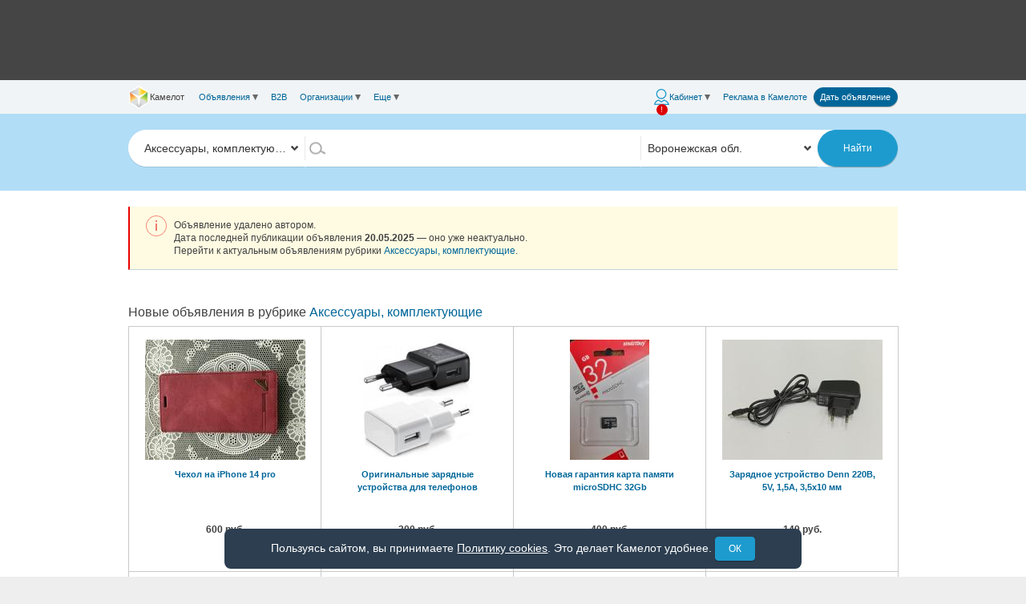

--- FILE ---
content_type: text/html;charset=UTF-8
request_url: https://www.cmlt.ru/ad-b10050112
body_size: 47592
content:
<!DOCTYPE HTML>
<html
prefix="og: http://ogp.me/ns#"
data-page-style="default"
class="ftpl "
data-canonical="/ad-b10050112"
style="min-width: 990px;"
>
<head>
<!-- Google tag (gtag.js) GA4 G-4QNHD6JVDF-->
<script async src="https://www.googletagmanager.com/gtag/js?id=G-H8712THSG5"></script>
<script>
window.dataLayer = window.dataLayer || [];
function gtag() {
dataLayer.push(arguments);
}
var clientVersion = 'desktop';
if (clientVersion === 'mobile') {
var isMobile = /Mobile|mobile|Android|webOS|iPhone|iPad|iPod|BlackBerry|IEMobile|Opera Mini/i.test(navigator.userAgent);
var mobVer = '';
try {
mobVer = getCookie('mobVer');
} catch (e) {
}
if (!isMobile && !mobVer) {
clientVersion = 'desktop';
}
}
gtag('js', new Date());
gtag('config', 'G-H8712THSG5', {
IsLogged: 'Не авторизован',
Version: clientVersion,
Rubric: '2544 - 31 - 293',
Region: 'Воронежская обл.',
AdActuality: 'Удалено',

}); // G-4QNHD6JVDF
</script>
<!-- End Google tag (gtag.js) GA4 -->
<!-- Google Tag Manager -->
<script>(function(w,d,s,l,i){w[l]=w[l]||[];w[l].push({'gtm.start':
new Date().getTime(),event:'gtm.js'});var f=d.getElementsByTagName(s)[0],
j=d.createElement(s),dl=l!='dataLayer'?'&l='+l:'';j.async=true;j.src=
'https://www.googletagmanager.com/gtm.js?id='+i+dl;f.parentNode.insertBefore(j,f);
})(window,document,'script','dataLayer','GTM-5W2CH3W');</script>
<!-- End Google Tag Manager -->
<meta name="viewport" content="width=990, initial-scale=1">

<meta charset="UTF-8"/>
<meta http-equiv="Content-Type" content="text/html; charset=UTF-8">
<meta http-equiv="X-UA-Compatible" content="IE=edge,chrome=1">

<title>Телефон Nokia акам батарея — Воронеж — Доска объявлений Камелот</title>
<meta name="title" content="Телефон Nokia акам батарея — Воронеж — Доска объявлений Камелот" />
<meta
name="description"
content="Воронеж: Живые продаю 3 батарейки разные первая bl4b нокия 3и7 вольт вторая bl4s третья нокия bl 4u 1200 3и7 вольт"
/>
<link
rel="canonical"
href="https://www.cmlt.ru/ad-b10050112"
/>
<meta property="og:title" content="Телефон Nokia акам батарея — Воронеж — Доска объявлений Камелот"/>
<meta property="og:description" content="Воронеж: Живые продаю 3 батарейки разные первая bl4b нокия 3и7 вольт вторая bl4s третья нокия bl 4u 1200 3и7 вольт"/>
<meta property="og:image" content="https://www.cmlt.ru/getUserImage?id=38372241"/>
<meta property="og:type" content="article" />
<meta property="og:url" content="/ad-b10050112" />


<link rel="image_src" href="https://www.cmlt.ru/getUserImage?id=38372241" />
<meta name="twitter:card" content="summary"/>
<meta name="twitter:site" content="@cmlt_ru"/>
<meta name="twitter:domain" content="cmlt.ru"/>

<meta name="twitter:title" content="Телефон Nokia акам батарея — Воронеж — Доска объявлений Камелот">
<meta name="twitter:description" content="Воронеж: Живые продаю 3 батарейки разные первая bl4b нокия 3и7 вольт вторая bl4s третья нокия bl 4u 1200 3и7 вольт" />
<meta name="twitter:image" content="https://www.cmlt.ru/getUserImage?id=38372241"/>
<meta name="twitter:url" content="/ad-b10050112"/>
<meta name="referrer" content="origin-when-crossorigin">

<meta name="apple-itunes-app" content="app-id=646370450">

<meta property="fb:pages" content="118849741503525" />

<link href="/css/normalize.css?v=328281" rel="stylesheet" type="text/css"/>
<link href="/css/helpers.css?v=7cac03" rel="stylesheet" type="text/css"/>
<link href="/css/common.css?v=df2766" rel="stylesheet" type="text/css"/>
<link href="/css/themes.css?v=00d1cb" rel="stylesheet" type="text/css"/>
<link href="/css/main.css?v=2c12c6" rel="stylesheet" type="text/css"/>
<!--[if IE]>
<link rel="stylesheet" type="text/css" href="/css/iefix.css?v=f8427e" />
<![endif]-->

<link href="/css/vendor-bundle.css?v=6cce2c" rel="stylesheet" type="text/css"/>
<link rel="stylesheet" href="https://www.cmlt.ru/js/adaptive/vue/global.css?v=f9fe5f" type="text/css">
<link rel="stylesheet" href="https://www.cmlt.ru/js/adaptive/vue/searchForm.css?v=0e46d5" type="text/css"><link rel="stylesheet" href="https://www.cmlt.ru/js/adaptive/vue/global-desktop.css?v=8dd38c" type="text/css">
<link rel="stylesheet" href="https://www.cmlt.ru/js/adaptive/vue/searchForm-desktop.css?v=fa6c49" type="text/css"><link rel="stylesheet" href="https://www.cmlt.ru/js/adaptive/vue/headerMenu.css?v=486def" type="text/css">
<link rel="stylesheet" href="https://www.cmlt.ru/js/adaptive/vue/headerMenu-desktop.css?v=359521" type="text/css"><link rel="icon" type="image/png" href="/favicon.png"><link rel="shortcut icon" type="image/x-icon" href="/favicon.ico"><script type="text/javascript">window.ru = {cmlt: {utils: {}}};</script>

<script>
function gbi(id){ return document.getElementById(id); }
function qs(q, c){ return (c || document).querySelector(q); }
function qsa(q, c){ return (c || document).querySelectorAll(q); }
</script>

<script>
(function(){
var ua = window.navigator.userAgent;
var ie = ~ua.indexOf('MSIE ') || ~ua.indexOf('Trident');
if(ie){
document.body.insertAdjacentHTML('afterbegin', [
'<script src="/js/vendor/polyfills/promise.js?v=675748"></'+'script>',
'<script src="/js/vendor/polyfills/fetch.js?v=e8bbc7"></'+'script>',
'<script src="/js/vendor/polyfills/assign.js?v=8c2d3a"></'+'script>',
'<script src="/js/vendor/polyfills/ie.js?v=a2cb37"></'+'script>',
].join(''));
}


var edge = ~ua.indexOf(' Edge/');
if(edge){
document.body.insertAdjacentHTML('afterbegin', [
'<script src="/js/vendor/polyfills/fetch.js?v=e8bbc7"></'+'script>',
].join(''));
}
})();
</script>

<script src="//www.cmlt.ru/files/assets/vuejs/vue.min.js"></script>
<script src="//www.cmlt.ru/files/assets/vuejs/vuex.min.js"></script>
<script src="//www.cmlt.ru/files/assets/vuejs/vue-resource.min.js"></script>
<script type="text/javascript" src="/js/vendor-bundle-top.js?v=83f73a"></script>

<script src="/js/adaptive/vue/global.min.js?v=1dc90e"></script>
<script type="text/javascript" src="/js/cmlt-bundle-top.js?v=360f61"></script>



<link rel=search href="/opensearch/opensearch.xml" title="Камелот" type="application/opensearchdescription+xml">

<!--[if IE 8]>
<script type="text/javascript">
ie = 8;
</script>
<![endif]-->

<script type="text/javascript">
(window.Image ? (new Image()) : document.createElement('img')).src = 'https://vk.com/rtrg?p=VK-RTRG-213498-69QIy';
</script>
<link
rel="stylesheet"
href="https://www.cmlt.ru/js/jquery-flexslider/flexslider.css"
/>
<script src="https://www.cmlt.ru/js/jquery-flexslider/jquery.flexslider.js?v=8c75b4"></script>

<!-- Yandex RTB и ADFOX-->
<script>window.yaContextCb = window.yaContextCb || []</script>
<script src="https://yandex.ru/ads/system/context.js" async></script>
</head>
<body data-os="other">

<script src="https://www.gstatic.com/firebasejs/7.14.1/firebase-app.js"></script>
<script src="https://www.gstatic.com/firebasejs/7.14.1/firebase-messaging.js"></script>

<!-- Google Tag Manager (noscript) -->
<noscript><iframe
src="https://www.googletagmanager.com/ns.html?id=GTM-5W2CH3W"
height="0"
width="0"
style="display:none;visibility:hidden"
></iframe></noscript>
<!-- End Google Tag Manager (noscript) -->
<!-- Yandex.Metrika counter -->
<script type="text/javascript">
(function (d, w, c) {
(w[c] = w[c] || []).push(function() {
try {
w.yaCounter15239674 = new Ya.Metrika({
id:15239674,
clickmap:true,
trackLinks:true,
accurateTrackBounce:true,

});
} catch(e) { }
});

var n = d.getElementsByTagName("script")[0],
s = d.createElement("script"),
f = function () { n.parentNode.insertBefore(s, n); };
s.type = "text/javascript";
s.async = true;
s.src = "https://mc.yandex.ru/metrika/watch.js";

if (w.opera == "[object Opera]") {
d.addEventListener("DOMContentLoaded", f, false);
} else { f(); }
})(document, window, "yandex_metrika_callbacks");
</script>
<noscript><div><img src="https://mc.yandex.ru/watch/15239674" style="position:absolute; left:-9999px;" alt="" /></div></noscript>
<!-- /Yandex.Metrika counter -->
<div style="height:0;"><!--noindex--><!-- begin of Top100 code --><img src="//counter.rambler.ru/top100.cnt?727637" alt="" width="1" height="1"/><!-- end of Top100 code --><!--/noindex--></div>
<a href="https://plus.google.com/103053071454038894573" rel="publisher"></a>
<!--noindex-->
<noscript>
<div id="javascript-disabled-msg">
<span>Для обеспечения корректной работы сайта включите JavaScript.</span>
</div>
</noscript>
<!--/noindex-->
<!--noindex-->
<div id="cookie-disabled-msg" class="cookie-msg" style="display:none;">
Для обеспечения корректной работы сайта включите Cookie.
</div>
<div id="cookie-notice-msg" class="cookie-msg" style="display:none;">
Пользуясь сайтом, вы принимаете <a href="https://www.cmlt.ru/docs/cookie-policy">Политику cookies</a>. Это
делает Камелот удобнее.
<button id="cookie-notice-ok-btn" class="shadow button">ОК</button>
</div>
<!--/noindex-->
<script>
(function () {
var msgDisabled = document.getElementById('cookie-disabled-msg');
var msgNotice = document.getElementById('cookie-notice-msg');
document.getElementById('cookie-notice-ok-btn').addEventListener('click', function (e) {
e.preventDefault();
try {
localStorage.setItem('cookie-notice-ok', '1');
} catch (e) {
console.warn('Не удалось сохранить в localStorage', e);
}
if (msgNotice) {
msgNotice.style.display = 'none';
}
});
var test = 'test-cookies-enabled=' + Math.random();
document.cookie = test;
if (!document.cookie.includes(test)) {
$('#cookie-disabled-msg').show();
if (msgDisabled) {
msgDisabled.style.display = 'block';
}
} else {
document.cookie = test + '; expires=Thu, 01 Jan 1970 00:00:00 GMT; path=/';
var cookieNotice = window.localStorage.getItem('cookie-notice-ok') || 0;
if (cookieNotice === 0) {
if (msgNotice) {
msgNotice.style.display = 'block';
}
}
}
})();
</script>
<div style="text-align:center;min-width: 990px;">
<div class="an-pic-top-container noprint">
<div id="an-pic-top"><div id="top-an-pics" style="height: 90px;"></div>

<script type="text/javascript">

var notForGoogleTop = false;

$('#top-an-pics').append('<div id="yandex_ad_R-A-419282-1" style="width: 728px; height: 90px; margin: 0 auto;"></div>');
window.yaContextCb.push(() => {
Ya.Context.AdvManager.render({
blockId: "R-A-419282-1",
renderTo: "yandex_ad_R-A-419282-1"
});
});
</script>
</div>
</div>
<div id="header" class="noprint">
<div id="header-menu" class="row collapse">
<div class="section">
<div
class="dib"
data-offcanvas-toggle="left"
><div class="header-hamburger topmenu-icon"></div></div>
<div id="header-left">
<div
id="menu-left"
data-offcanvas-menu="left"
>
<div class="header-menu-element">
<a id="header-menu-home"
class="header-menu-link"
href="https://www.cmlt.ru/"
>
<div
id="header-cmlt-logo-mini"

></div>
<div class="header-menu-home-text">Камелот</div>
</a>
</div><div class="header-menu-element">
<a
id="other-ads"
class="header-menu-link header-dropdown topmenu-selected"
>Объявления<div class="link-dropdown"></div> </a>
<div id="menu-other-ans" class="header-popup">
<div class="header-back"></div>
<a
class="header-popup-link"
href="https://www.cmlt.ru/profile/post-an"
>Дать объявление</a>
<div class="header-popup-separator"></div>
<a
class="header-popup-link"
href="https://www.cmlt.ru/ads--rubric-9"
>Недвижимость</a>
<a
class="header-popup-link"
href="https://www.cmlt.ru/ads--rubric-7"
>Авто</a>
<a
class="header-popup-link"
href="https://www.cmlt.ru/ads--rubric-10"
>Работа</a>
<a
class="header-popup-link"
href="https://www.cmlt.ru/ads--rubric-8"
>Образование</a>
<a
class="header-popup-link"
href="https://www.cmlt.ru/ads--rubric-2493"
>Строительство и ремонт</a>
<a
class="header-popup-link"
href="https://www.cmlt.ru/ads--rubric-38"
>Оборудование и инструменты</a>
<a
class="header-popup-link"
href="https://www.cmlt.ru/ads--rubric-55"
>Перевозки, грузчики</a>
<a
class="header-popup-link"
href="https://www.cmlt.ru/ads--rubric-3"
>Все для дома, дачи, офиса</a>
<a
class="header-popup-link"
href="https://www.cmlt.ru/ads--rubric-2544"
>Бытовая техника, электроника</a>
<a
class="header-popup-link"
href="https://www.cmlt.ru/ads--rubric-2546"
>Отдых, увлечения, спорт</a>
<a
class="header-popup-link"
href="https://www.cmlt.ru/ads--rubric-2552"
>Красота, здоровье, одежда</a>
<a
class="header-popup-link"
href="https://www.cmlt.ru/ads--rubric-22"
>Детские товары</a>
<a
class="header-popup-link"
href="https://www.cmlt.ru/ads--rubric-6"
>Финансовые и юридические услуги</a>
<a
class="header-popup-link"
href="https://www.cmlt.ru/ads--rubric-12"
>Животные</a>
<a
class="header-popup-link"
href="https://www.cmlt.ru/ads--rubric-5"
>Контакты и общество</a>
<a
class="header-popup-link"
href="https://www.cmlt.ru/ads--rubric-2646"
>Знакомства, досуг</a>
<div class="header-popup-separator"></div>
<a
class="header-popup-link"
href="/ads"
>Все объявления</a>
<a
class="header-popup-link"
href="/ads--special-on"
>Спецпредложения</a>
<div class="header-popup-separator"></div>
<a
class="header-popup-link"
href="https://www.cmlt.ru/index-tags"
>Указатель</a>
</div>
</div><div class="header-menu-element">
<a
class="header-menu-link "
href="https://b2b.cmlt.ru/"
>B2B</a>
</div><div class="header-menu-element">
<a
class="header-menu-link header-dropdown "
>Организации<div class="link-dropdown"></div></a>
<div class="header-popup">
<div class="header-back"></div>
<a
class="header-popup-link"
href="https://www.cmlt.ru/orgs"
>Организации</a>
<a
class="header-popup-link"
href="https://www.cmlt.ru/profs"
>Профессионалы</a>
</div>
</div><div class="header-menu-element">
<a id="other" class="header-menu-link header-dropdown ">
Еще<div class="link-dropdown"></div>
<div class="new-messages-more-count-box new-messages-container">
<div class="new-messages-news-count new-messages-icon active" style="display: none;"></div>
</div>
</a>
<div id="menu-other" class="header-popup">
<div class="header-back"></div>
<a
class="header-popup-link"
href="https://www.cmlt.ru/company/issues"
>Газеты</a>
<div class="header-popup-separator"></div>
<div class="header-popup-title">Спецпроекты</div>
<div class="header-popup-submenu">
<a
class="header-popup-link"
href="https://www.cmlt.ru/company/promo/competitions"
>Конкурсы от Камелота</a>
<a
class="header-popup-link"
href="http://tv.cmlt.tv/"
>Телепрограмма</a>
</div>
<div class="header-popup-separator"></div>
<div class="header-popup-title">Компания Камелот</div>
<div class="header-popup-submenu">
<a
class="header-popup-link"
href="https://www.cmlt.ru/company/contacts"
>Контакты</a>
<a
class="header-popup-link no-hover"
href="https://www.cmlt.ru/company/news"
>
<div class="inline-block yes-hover">Новости</div>
</a>
<a
class="header-popup-link"
href="https://www.cmlt.ru/camvor/vacancy"
>Вакансии в Камелоте</a>
<a
class="header-popup-link"
href="https://www.cmlt.ru/company/"
>О компании</a>
</div>
<div class="header-popup-separator"></div>
<a
class="header-popup-link"
href="https://www.cmlt.ru/docs/agreement"
>Пользовательское соглашение</a>
<a
class="header-popup-link"
href="https://www.cmlt.ru/docs/offer"
>Договор оферты</a>
<a
class="header-popup-link"
href="https://www.cmlt.ru/help"
>Помощь</a>
</div>
</div><script id="menu-items-json" type="text/json">[{
"isHome": true,
"link": "https://www.cmlt.ru/",
"title": "Камелот",
"isSmall": false,
"id": "header-menu-home"
},{
"isSelected": false,
"link": "",
"title": "Объявления",
"submenu": [{
"link": "https://www.cmlt.ru/profile/post-an",
"title": "Дать объявление"
},{
"isSeparator": true
},{
"link": "https://www.cmlt.ru/ads--rubric-9",
"title": "Недвижимость"
},{
"link": "https://www.cmlt.ru/ads--rubric-7",
"title": "Авто"
},{
"link": "https://www.cmlt.ru/ads--rubric-10",
"title": "Работа"
},{
"link": "https://www.cmlt.ru/ads--rubric-8",
"title": "Образование"
},{
"link": "https://www.cmlt.ru/ads--rubric-2493",
"title": "Строительство и ремонт"
},{
"link": "https://www.cmlt.ru/ads--rubric-38",
"title": "Оборудование и инструменты"
},{
"link": "https://www.cmlt.ru/ads--rubric-55",
"title": "Перевозки, грузчики"
},{
"link": "https://www.cmlt.ru/ads--rubric-3",
"title": "Все для дома, дачи, офиса"
},{
"link": "https://www.cmlt.ru/ads--rubric-2544",
"title": "Бытовая техника, электроника"
},{
"link": "https://www.cmlt.ru/ads--rubric-2546",
"title": "Отдых, увлечения, спорт"
},{
"link": "https://www.cmlt.ru/ads--rubric-2552",
"title": "Красота, здоровье, одежда"
},{
"link": "https://www.cmlt.ru/ads--rubric-22",
"title": "Детские товары"
},{
"link": "https://www.cmlt.ru/ads--rubric-6",
"title": "Финансовые и юридические услуги"
},{
"link": "https://www.cmlt.ru/ads--rubric-12",
"title": "Животные"
},{
"link": "https://www.cmlt.ru/ads--rubric-5",
"title": "Контакты и общество"
},{
"link": "https://www.cmlt.ru/ads--rubric-2646",
"title": "Знакомства, досуг"
},{
"isSeparator": true
},{
"link": "/ads",
"title": "Все объявления"
},{
"link": "/ads--special-on",
"title": "Спецпредложения"
},{
"isSeparator": true
},{
"link": "https://www.cmlt.ru/index-tags",
"title": "Указатель"
}]},{
"isSelected": false,
"link": "https://b2b.cmlt.ru/",
"title": "B2B"
},{
"isSelected": false,
"link": "",
"title": "Организации",
"submenu": [{
"link": "https://www.cmlt.ru/orgs",
"title": "Организации"
},{
"link": "https://www.cmlt.ru/profs",
"title": "Профессионалы"
}]
},{
"isSelected": false,
"link": "",
"title": "Еще",
"id": "other",
"subid": "menu-other",
"badge": {
"name": "totalNews",
"max": 10,
"type": "red"
},
"submenu": [{
"link": "https://www.cmlt.ru/company/issues",
"title": "Газеты"
},{
"isSeparator": true
},{
"subheader": "Спецпроекты",
"submenu": [

{
"link": "https://www.cmlt.ru/company/promo/competitions",
"title": "Конкурсы от Камелота"
},{
"link": "http://tv.cmlt.tv/",
"title": "Телепрограмма"
}]
},{
"isSeparator": true
},{
"subheader": "Компания Камелот",
"submenu": [{
"link": "https://www.cmlt.ru/company/contacts",
"title": "Контакты"
},{
"link": "https://www.cmlt.ru/company/news",
"title": "Новости",
"id": "menu-item-news",
"badge": {
"name": "totalNews",
"max": 10
}
},{
"link": "https://www.cmlt.ru/camvor/vacancy",
"title": "Вакансии в Камелоте"
},{
"link": "https://www.cmlt.ru/company/",
"title": "О компании"
}]
},{
"isSeparator": true
},{
"link": "https://www.cmlt.ru/docs/agreement",
"title": "Пользовательское соглашение"
},{
"link": "https://www.cmlt.ru/docs/offer",
"title": "Договор оферты"
},{
"link": "https://www.cmlt.ru/help",
"title": "Помощь"
}]
}]</script>
</div>
</div><div id="header-right">
<div id="menu-right">
<!--noindex--><div class="header-menu-element">
<a
id="header-cmlt-user-link"
class="header-cmlt-cabinet-link topmenu-icon header-menu-link header-dropdown  header-cmlt-not-logged"
data-offcanvas-toggle="right"
>
<span class="topmenu-item-text">Кабинет</span>
<div class="link-dropdown"></div>
<div class="new-messages-container">
<div class="new-messages-icon active">!</div>
</div>
</a>
<div id="header-cmlt-user-slide-div" class="header-popup" data-offcanvas-menu="right">
<div class="header-popup-info">
<div class="h3 p">Хотите иметь доступ к&nbsp;полезным функциям сайта Камелот?</div>

<div class="">Чтобы работать на&nbsp;сайте было быстрее и&nbsp;удобнее, <a href="/login">войдите</a> или <a href="/register">зарегистрируйтесь</a>. Вот 10&nbsp;дополнительных возможностей для решения ваших задач:</div>
<div class="header-popup-info-carousel p">
<div class="slides">
<div class="header-popup-info-carousel-item">
<div class="header-popup-info-carousel-block">
<div class="header-popup-info-carousel-icon">
<img
src="/img/paladin/not-logged/bloknot.png"
alt=""
class="header-popup-info-carousel-image"
>
</div>
<div class="header-popup-info-carousel-text">Сохранять нужные объявления в&nbsp;Блокноте</div>
</div><div class="header-popup-info-carousel-spacer"></div><div class="header-popup-info-carousel-block">
<div class="header-popup-info-carousel-icon">
<img
src="/img/paladin/not-logged/podpiski.png"
alt=""
class="header-popup-info-carousel-image"
>
</div>
<div class="header-popup-info-carousel-text">Подписаться на&nbsp;новые объявления</div>
</div>
</div>
<div class="header-popup-info-carousel-item">
<div class="header-popup-info-carousel-block">
<div class="header-popup-info-carousel-icon">
<img
src="/img/paladin/not-logged/sinhronizatziya.png"
alt=""
class="header-popup-info-carousel-image"
>
</div>
<div class="header-popup-info-carousel-text">Синхронизировать личные настройки сайта для работы на&nbsp;любом из&nbsp;устройств</div>
</div><div class="header-popup-info-carousel-spacer"></div><div class="header-popup-info-carousel-block">
<div class="header-popup-info-carousel-icon">
<img
src="/img/paladin/not-logged/obyavleniya.png"
alt=""
class="header-popup-info-carousel-image"
>
</div>
<div class="header-popup-info-carousel-text">Размещать свои объявления</div>
</div>
</div>
<div class="header-popup-info-carousel-item">
<div class="header-popup-info-carousel-block">
<div class="header-popup-info-carousel-icon">
<img
src="/img/paladin/not-logged/opoveschenya.png"
alt=""
class="header-popup-info-carousel-image"
>
</div>
<div class="header-popup-info-carousel-text">Первыми получать информацию о&nbsp;наших скидках</div>
</div><div class="header-popup-info-carousel-spacer"></div><div class="header-popup-info-carousel-block">
<div class="header-popup-info-carousel-icon">
<img
src="/img/paladin/not-logged/ozenki.png"
alt=""
class="header-popup-info-carousel-image"
>
</div>
<div class="header-popup-info-carousel-text">Ставить оценки и&nbsp;писать отзывы о&nbsp;других пользователях, чтобы оценить качество их&nbsp;предложений</div>
</div>
</div>
<div class="header-popup-info-carousel-item">
<div class="header-popup-info-carousel-block">
<div class="header-popup-info-carousel-icon">
<img
src="/img/paladin/not-logged/zhaloby.png"
alt=""
class="header-popup-info-carousel-image"
>
</div>
<div class="header-popup-info-carousel-text">Жаловаться на&nbsp;других пользователей в&nbsp;случае их&nbsp;неправомерной деятельности</div>
</div><div class="header-popup-info-carousel-spacer"></div><div class="header-popup-info-carousel-block">
<div class="header-popup-info-carousel-icon">
<img
src="/img/paladin/not-logged/pozhelanya.png"
alt=""
class="header-popup-info-carousel-image"
>
</div>
<div class="header-popup-info-carousel-text">Оценивать работу сайта и&nbsp;оставлять пожелания для его улучшения</div>
</div>
</div>
<div class="header-popup-info-carousel-item">
<div class="header-popup-info-carousel-block">
<div class="header-popup-info-carousel-icon">
<img
src="/img/paladin/not-logged/soobschenya.png"
alt=""
class="header-popup-info-carousel-image"
>
</div>
<div class="header-popup-info-carousel-text">Обмениваться сообщениями, переписываться с&nbsp;другими пользователями</div>
</div><div class="header-popup-info-carousel-spacer"></div><div class="header-popup-info-carousel-block">
<div class="header-popup-info-carousel-icon">
<img
src="/img/paladin/not-logged/rozygrysh.png"
alt=""
class="header-popup-info-carousel-image"
>
</div>
<div class="header-popup-info-carousel-text">Участвовать в&nbsp;розыгрышах компании</div>
</div>
</div>
</div>
</div>
<div class="p tac">
<a href="/register?plusesUp=on">Все преимущества</a>
</div>
<link
rel="stylesheet"
href="https://www.cmlt.ru/js/jquery-flexslider/flexslider.css?v=4d9111"
>
<script src="https://www.cmlt.ru/js/jquery-flexslider/jquery.flexslider.js?v=8c75b4"></script>
<script>
$(function(){
$('.header-popup-info-carousel').flexslider({
animation: 'slide',
pauseOnHover: true,
selector: '.slides .header-popup-info-carousel-item',
controlNav: false,
keyboard: false,
itemMargin: 20
});
});
</script>
</div>
<div class="header-popup-menu">
<div class="header-popup-title">Ваш аккаунт</div>
<a
class="header-popup-link"
href="https://www.cmlt.ru/profile"
>
<div class="inline-block">Настройки аккаунта</div>
</a>
<a
class="header-popup-link"
href="https://www.cmlt.ru/profile/contractors"
>
<div class="inline-block yes-hover">Кошелек</div>
</a>
<div class="header-popup-separator"></div>
<a
class="header-popup-link"
href="https://www.cmlt.ru/profile/post-an"
>Дать объявление</a>
<a
class="header-popup-link no-hover"
href="https://www.cmlt.ru/profile/manage-messages"
>
<div class="inline-block yes-hover">Сообщения</div>
</a>
<a
class="header-popup-link no-hover"
href="https://www.cmlt.ru/profile/ans--goodsReg-all"
>
<div class="inline-block yes-hover">Мои объявления</div>
</a>
<a class="header-popup-link no-hover" href="https://www.cmlt.ru/profile/ratings">
<div class="inline-block yes-hover">Отзывы</div>
</a>
<a
class="header-popup-link"
href="https://www.cmlt.ru/profile/shop"
>Мегамаркет</a>

<a
class="header-popup-link no-hover"
href="https://www.cmlt.ru/profile/notepad/ans"
>
<div class="inline-block yes-hover">Блокнот</div>
<span id="notepadCount" class="comment"></span>
</a>
<div id="notepad-sync" class="questionDialog">
<div style="padding-left:90px">
В блокноте есть записи, не связанные с вашим аккаунтом. Что с ними сделать?<br/>
</div>
<div class="sync_btn">
<form name="syncNotepadForm" method="POST" action="/profile/notepad/sync"><input type="hidden" name="mode" value="cancel"><input type="submit" value="Отложить решение"></form></div>
<div class="sync_btn">
<form name="syncNotepadForm" method="POST" action="/profile/notepad/sync"><input type="hidden" name="mode" value="save-local"><input type="submit" value="Сохранить"></form></div>
<div class="sync_btn">
<form name="syncNotepadForm" method="POST" action="/profile/notepad/sync"><input type="hidden" name="mode" value="clear-local"><input type="submit" value="Удалить"></form></div>
</div>
<a
class="header-popup-link"
href="https://www.cmlt.ru/profile/show-saved-filters"
>
<div class="inline-block yes-hover">Подписки</div>
</a>
<a
class="header-popup-link"
href="https://www.cmlt.ru/profile/show-ans-history"
>История просмотров</a>
<div class="header-popup-separator"></div>

<a id="header-login" class="header-popup-link" href="/login?origURL=https%3a%2f%2fwww.cmlt.ru%2fad-b10050112">
Вход
<div class="new-messages-container">
<div class="new-messages-icon active">!</div>
</div>
</a>
<a class="header-popup-link" href="https://www.cmlt.ru/register?origURL=https%3a%2f%2fwww.cmlt.ru%2fad-b10050112">Регистрация</a>
</div>
</div>
</div><!--/noindex--><div class="header-menu-element header-menu-reclama">
<a
class="header-menu-link "
href="https://www.cmlt.ru/company/reclama"
>Реклама<span class="header-menu-reclama-cmlt"> в&nbsp;Камелоте</span></a>
</div><div class="header-menu-element">
<a
class="header-cmlt-post-an"
href="https://www.cmlt.ru/profile/post-an"
>Дать объявление</a>
</div></div>
</div>
</div>
</div>



<script id="menu-user-json" type="text/json">
[{
"title": "Кабинет",
"link": "",
"icon": "profile",
"promo": true,
"badge": {
"name": "countProfileOrReg",
"value": "!",
"type": "red"
},
"submenu": [
{
"collaborator": ""
},
{
"subheader": "Ваш аккаунт"
}, {
"link": "https://www.cmlt.ru/profile",
"title": "Настройки аккаунта",
"badge": {
"name": "countProfile",
"value": "!"
}
}, {
"link": "https://www.cmlt.ru/profile/contractors",
"title": "Кошелек",
"badge": {
"name": "countBonus",
"max": 1000
}
}, {
"isSeparator": true
}, {
"link": "https://www.cmlt.ru/profile/post-an",
"title": "Дать объявление"
}, {
"link": "https://www.cmlt.ru/profile/manage-messages",
"title": "Сообщения",
"badge": {
"name": "totalUser",
"max": 1000
}
}, {
"link": "https://www.cmlt.ru/profile/ans--goodsReg-all",
"title": "Мои объявления",
"badge": {
"name": "totalAd",
"max": 1000
}
}, {
"link": "https://www.cmlt.ru/profile/ratings",
"title": "Отзывы",
"badge": {
"name": "totalRating",
"max": 1000
}
}, {
"link": "https://www.cmlt.ru/profile/shop",
"title": "Мегамаркет"
}, {
"link": "https://www.cmlt.ru/profile/notepad/ans",
"title": "Блокнот"
}, {
"link": "https://www.cmlt.ru/profile/show-saved-filters",
"title": "Подписки",
"badge": {
"name": "countTelegramError",
"value": "!"
}
}, {
"link": "https://www.cmlt.ru/profile/show-ans-history",
"title": "История просмотров"
}, {
"isSeparator": true
}, {
"link": "/login?origURL=https%3a%2f%2fwww.cmlt.ru%2fad-b10050112",
"title": "Вход"
}, {
"link": "https://www.cmlt.ru/register?origURL=https%3a%2f%2fwww.cmlt.ru%2fad-b10050112",
"title": "Регистрация",
"id": "menu-reg-link",
"badge": {
"name": "needReg",
"value": "!",
"type": "red"
}
}]
}]
</script>

<script>
(function(){
if(!ru.cmlt.vars){
ru.cmlt.vars = {};
}
ru.cmlt.vars.isLogged = false;
})();
</script>

<script src="/js/adaptive/vue/headerMenu.min.js?v=c6e41a"></script></div>

<!--noindex-->
<script id="searchFormData" type="text/json">
{"isSavedFilterTelegramNeed":false,"isIntranet":false,"notExactSearch":"","spellText":"","frontMode":"desktop","topRubricId":0,"selectedEmpty":false,"rubricEmpty":false,"rubric1Empty":false,"queryString":"","clientIsPaid":false,"contentPlaceholderSelector":"#content + .content-placeholder","dinamycAdsLoading":true,"isB2b":"false","filtersManager":{"isAdsRubric":true,"adsCount":0,"ajaxParams":{"apiVersion":"latest"},"dependencies":[{"propertyCode":"model","mainPropertyCode":"mark"},{"propertyCode":"pub","mainPropertyCode":"source","mainPropertyValues":["paper"]},{"propertyCode":"period","mainPropertyCode":"source","mainPropertyValues":["site",""]},{"propertyCode":"cityDistrict","mainPropertyCode":"locality","mainPropertyValues":["Воронеж г."]}],"withoutFiltersPanel":true,"locationManager":{"ajaxParams":{"apiVersion":"latest","rubric":0},"mapManager":{"withGeo":false,"jsonData":""},"selectedTitle":"Воронежская обл.","defaultLocationName":"Воронежская обл.","quicklinks":[{"id":"0","title":"Воронеж","data":{"region":"","locality":"Воронеж г."},"selected":false},{"id":"1","title":"Воронежская обл.","data":{"region":""},"selected":true},{"id":"2","title":"Все регионы","data":{"region":"all"},"selected":false},{"id":"3","title":"Вне Воронежа","data":{"region":"","locality":"-Воронеж г."},"selected":false},{"id":"4","title":"Вне Воронежской обл.","data":{"region":"-1360000000000000"},"selected":false},{"id":"5","title":"За рубежом","data":{"abroad":true},"selected":false}],"locationSelect":{"options":[[{"value":"all","title":"Все регионы"},{"value":"","title":"Воронежская обл."},{"value":"1010000000000000","title":"Адыгея"},{"value":"1040000000000000","title":"Алтай"},{"value":"1220000000000000","title":"Алтайский край"},{"value":"1280000000000000","title":"Амурская обл."},{"value":"1290000000000000","title":"Архангельская обл."},{"value":"1300000000000000","title":"Астраханская обл."},{"value":"1020000000000000","title":"Башкортостан"},{"value":"1310000000000000","title":"Белгородская обл."},{"value":"1320000000000000","title":"Брянская обл."},{"value":"1030000000000000","title":"Бурятия"},{"value":"1330000000000000","title":"Владимирская обл."},{"value":"1340000000000000","title":"Волгоградская обл."},{"value":"1350000000000000","title":"Вологодская обл."},{"value":"","title":"Воронежская обл."},{"value":"1050000000000000","title":"Дагестан"},{"value":"1930000000000000","title":"Донецкая Народная Республика"},{"value":"1790000000000000","title":"Еврейская автономная обл."},{"value":"1750000000000000","title":"Забайкальский край"},{"value":"1370000000000000","title":"Ивановская обл."},{"value":"1060000000000000","title":"Ингушетия"},{"value":"1380000000000000","title":"Иркутская обл."},{"value":"1070000000000000","title":"Кабардино-Балкария"},{"value":"1390000000000000","title":"Калининградская обл."},{"value":"1080000000000000","title":"Калмыкия"},{"value":"1400000000000000","title":"Калужская обл."},{"value":"1410000000000000","title":"Камчатский край"},{"value":"1090000000000000","title":"Карачаево-Черкесия"},{"value":"1100000000000000","title":"Карелия"},{"value":"1420000000000000","title":"Кемеровская обл."},{"value":"1430000000000000","title":"Кировская обл."},{"value":"1110000000000000","title":"Коми"},{"value":"1440000000000000","title":"Костромская обл."},{"value":"1230000000000000","title":"Краснодарский край"},{"value":"1240000000000000","title":"Красноярский край"},{"value":"1910000000000000","title":"Крым"},{"value":"1450000000000000","title":"Курганская обл."},{"value":"1460000000000000","title":"Курская обл."},{"value":"1470000000000000","title":"Ленинградская обл."},{"value":"1480000000000000","title":"Липецкая обл."},{"value":"1940000000000000","title":"Луганская Народная Республика"},{"value":"1490000000000000","title":"Магаданская обл."},{"value":"1120000000000000","title":"Марий Эл"},{"value":"1130000000000000","title":"Мордовия"},{"value":"1770000000000000","title":"Москва г."},{"value":"1500000000000000","title":"Московская обл."},{"value":"1510000000000000","title":"Мурманская обл."},{"value":"1830000000000000","title":"Ненецкий АО"},{"value":"1520000000000000","title":"Нижегородская обл."},{"value":"1530000000000000","title":"Новгородская обл."},{"value":"1540000000000000","title":"Новосибирская обл."},{"value":"1550000000000000","title":"Омская обл."},{"value":"1560000000000000","title":"Оренбургская обл."},{"value":"1570000000000000","title":"Орловская обл."},{"value":"1580000000000000","title":"Пензенская обл."},{"value":"1590000000000000","title":"Пермский край"},{"value":"1250000000000000","title":"Приморский край"},{"value":"1600000000000000","title":"Псковская обл."},{"value":"1610000000000000","title":"Ростовская обл."},{"value":"1620000000000000","title":"Рязанская обл."},{"value":"1630000000000000","title":"Самарская обл."},{"value":"1780000000000000","title":"Санкт-Петербург г."},{"value":"1640000000000000","title":"Саратовская обл."},{"value":"1140000000000000","title":"Саха (Якутия)"},{"value":"1650000000000000","title":"Сахалинская обл."},{"value":"1660000000000000","title":"Свердловская обл."},{"value":"1920000000000000","title":"Севастополь г."},{"value":"1150000000000000","title":"Северная Осетия - Алания"},{"value":"1670000000000000","title":"Смоленская обл."},{"value":"1260000000000000","title":"Ставропольский край"},{"value":"1680000000000000","title":"Тамбовская обл."},{"value":"1160000000000000","title":"Татарстан"},{"value":"1690000000000000","title":"Тверская обл."},{"value":"1700000000000000","title":"Томская обл."},{"value":"1710000000000000","title":"Тульская обл."},{"value":"1170000000000000","title":"Тыва"},{"value":"1720000000000000","title":"Тюменская обл."},{"value":"1180000000000000","title":"Удмуртия"},{"value":"1730000000000000","title":"Ульяновская обл."},{"value":"1270000000000000","title":"Хабаровский край"},{"value":"1190000000000000","title":"Хакасия"},{"value":"1860000000000000","title":"Ханты-Мансийский AO - Югра"},{"value":"1950000000000000","title":"Херсонская обл."},{"value":"1740000000000000","title":"Челябинская обл."},{"value":"1200000000000000","title":"Чечня"},{"value":"1210000000000000","title":"Чувашия"},{"value":"1870000000000000","title":"Чукотский АО"},{"value":"1890000000000000","title":"Ямало-Ненецкий АО"},{"value":"1760000000000000","title":"Ярославская обл."},{"value":"3000000000000000","title":"Беларусь"},{"value":"4000000000000000","title":"Казахстан"},{"value":"5000000000000000","title":"Абхазия"},{"value":"6000000000000000","title":"Молдова"},{"value":"7000000000000000","title":"Таджикистан"},{"value":"8000000000000000","title":"Грузия"},{"value":"A000000000000000","title":"Латвия"},{"value":"B000000000000000","title":"Узбекистан"},{"value":"C000000000000000","title":"Армения"},{"value":"D000000000000000","title":"Болгария"},{"value":"E000000000000000","title":"Великобритания"},{"value":"F000000000000000","title":"Греция"},{"value":"G000000000000000","title":"Египет"},{"value":"H000000000000000","title":"Италия"},{"value":"I000000000000000","title":"Испания"},{"value":"J000000000000000","title":"Кипр"},{"value":"K000000000000000","title":"Словакия"},{"value":"L000000000000000","title":"Таиланд"},{"value":"M000000000000000","title":"Турция"},{"value":"N000000000000000","title":"Франция"},{"value":"O000000000000000","title":"Хорватия"},{"value":"P000000000000000","title":"Черногория"},{"value":"Q000000000000000","title":"Чехия"},{"value":"R000000000000000","title":"Панама"},{"value":"S000000000000000","title":"Германия"},{"value":"T000000000000000","title":"США"},{"value":"U000000000000000","title":"Киргызстан"},{"value":"V000000000000000","title":"Азербайджан"},{"value":"W000000000000000","title":"Финляндия"},{"value":"-1360000000000000","title":"Вне Воронежской области"}],[{"value":"","title":"Все населенные пункты"},{"value":"Воронеж г.","title":"Воронеж"},{"value":"Анна пгт, Аннинский р-н","title":"Анна"},{"value":"Бобров г., Бобровский р-н","title":"Бобров"},{"value":"Богучар г., Богучарский р-н","title":"Богучар"},{"value":"Борисоглебск г., Борисоглебский р-н","title":"Борисоглебск"},{"value":"Бутурлиновка г., Бутурлиновский р-н","title":"Бутурлиновка"},{"value":"Верхний Мамон с., Верхнемамонский р-н","title":"Верхний Мамон"},{"value":"Верхняя Хава с., Верхнехавский р-н","title":"Верхняя Хава"},{"value":"Воробьевка с., Воробьевский р-н","title":"Воробьевка"},{"value":"Воронеж г.","title":"Воронеж"},{"value":"Грибановский пгт, Грибановский р-н","title":"Грибановский"},{"value":"Калач г., Калачеевский р-н","title":"Калач"},{"value":"Каменка пгт, Каменский р-н","title":"Каменка"},{"value":"Кантемировка рп, Кантемировский р-н","title":"Кантемировка"},{"value":"Каширское с., Каширский р-н","title":"Каширское"},{"value":"Лиски г., Лискинский р-н","title":"Лиски"},{"value":"Нижнедевицк с., Нижнедевицкий р-н","title":"Нижнедевицк"},{"value":"Новая Усмань с., Новоусманский р-н","title":"Новая Усмань"},{"value":"Нововоронеж г.","title":"Нововоронеж"},{"value":"Новохоперск г., Новохоперский р-н","title":"Новохоперск"},{"value":"Ольховатка рп, Ольховатский р-н","title":"Ольховатка"},{"value":"Острогожск г., Острогожский р-н","title":"Острогожск"},{"value":"Павловск г., Павловский р-н","title":"Павловск"},{"value":"Панино рп, Панинский р-н","title":"Панино"},{"value":"Петропавловка с., Петропавловский р-н","title":"Петропавловка"},{"value":"Поворино г., Поворинский р-н","title":"Поворино"},{"value":"Подгоренский пгт, Подгоренский р-н","title":"Подгоренский"},{"value":"Рамонь рп, Рамонский р-н","title":"Рамонь"},{"value":"Репьевка с., Репьевский р-н","title":"Репьевка"},{"value":"Россошь г., Россошанский р-н","title":"Россошь"},{"value":"Семилуки г., Семилукский р-н","title":"Семилуки"},{"value":"Таловая рп, Таловский р-н","title":"Таловая"},{"value":"Терновка с., Терновский р-н","title":"Терновка"},{"value":"Хохольский рп, Хохольский р-н","title":"Хохольский"},{"value":"Эртиль г., Эртильский р-н","title":"Эртиль"},{"value":"-Воронеж г.","title":"Вне Воронежа"}],[{"value":"","title":""}]],"selected":[[""],[""],[""]]},"isMap":false},"tyreCalculator":{"diameterCode":"tyreDiameter","sectionCode":"tyreSection","widthCode":"tyreWidth"},"locationFilters":[{"name":"goodsReg","type":"select","specialFilter":true,"label":"Регион","values":[{"id":"","value":"Воронежская обл."},{"id":"1010000000000000","value":"Адыгея"},{"id":"1040000000000000","value":"Алтай"},{"id":"1220000000000000","value":"Алтайский край"},{"id":"1280000000000000","value":"Амурская обл."},{"id":"1290000000000000","value":"Архангельская обл."},{"id":"1300000000000000","value":"Астраханская обл."},{"id":"1020000000000000","value":"Башкортостан"},{"id":"1310000000000000","value":"Белгородская обл."},{"id":"1320000000000000","value":"Брянская обл."},{"id":"1030000000000000","value":"Бурятия"},{"id":"1330000000000000","value":"Владимирская обл."},{"id":"1340000000000000","value":"Волгоградская обл."},{"id":"1350000000000000","value":"Вологодская обл."},{"id":"","value":"Воронежская обл."},{"id":"1050000000000000","value":"Дагестан"},{"id":"1930000000000000","value":"Донецкая Народная Республика"},{"id":"1790000000000000","value":"Еврейская автономная обл."},{"id":"1750000000000000","value":"Забайкальский край"},{"id":"1370000000000000","value":"Ивановская обл."},{"id":"1060000000000000","value":"Ингушетия"},{"id":"1380000000000000","value":"Иркутская обл."},{"id":"1070000000000000","value":"Кабардино-Балкария"},{"id":"1390000000000000","value":"Калининградская обл."},{"id":"1080000000000000","value":"Калмыкия"},{"id":"1400000000000000","value":"Калужская обл."},{"id":"1410000000000000","value":"Камчатский край"},{"id":"1090000000000000","value":"Карачаево-Черкесия"},{"id":"1100000000000000","value":"Карелия"},{"id":"1420000000000000","value":"Кемеровская обл."},{"id":"1430000000000000","value":"Кировская обл."},{"id":"1110000000000000","value":"Коми"},{"id":"1440000000000000","value":"Костромская обл."},{"id":"1230000000000000","value":"Краснодарский край"},{"id":"1240000000000000","value":"Красноярский край"},{"id":"1910000000000000","value":"Крым"},{"id":"1450000000000000","value":"Курганская обл."},{"id":"1460000000000000","value":"Курская обл."},{"id":"1470000000000000","value":"Ленинградская обл."},{"id":"1480000000000000","value":"Липецкая обл."},{"id":"1940000000000000","value":"Луганская Народная Республика"},{"id":"1490000000000000","value":"Магаданская обл."},{"id":"1120000000000000","value":"Марий Эл"},{"id":"1130000000000000","value":"Мордовия"},{"id":"1770000000000000","value":"Москва г."},{"id":"1500000000000000","value":"Московская обл."},{"id":"1510000000000000","value":"Мурманская обл."},{"id":"1830000000000000","value":"Ненецкий АО"},{"id":"1520000000000000","value":"Нижегородская обл."},{"id":"1530000000000000","value":"Новгородская обл."},{"id":"1540000000000000","value":"Новосибирская обл."},{"id":"1550000000000000","value":"Омская обл."},{"id":"1560000000000000","value":"Оренбургская обл."},{"id":"1570000000000000","value":"Орловская обл."},{"id":"1580000000000000","value":"Пензенская обл."},{"id":"1590000000000000","value":"Пермский край"},{"id":"1250000000000000","value":"Приморский край"},{"id":"1600000000000000","value":"Псковская обл."},{"id":"1610000000000000","value":"Ростовская обл."},{"id":"1620000000000000","value":"Рязанская обл."},{"id":"1630000000000000","value":"Самарская обл."},{"id":"1780000000000000","value":"Санкт-Петербург г."},{"id":"1640000000000000","value":"Саратовская обл."},{"id":"1140000000000000","value":"Саха (Якутия)"},{"id":"1650000000000000","value":"Сахалинская обл."},{"id":"1660000000000000","value":"Свердловская обл."},{"id":"1920000000000000","value":"Севастополь г."},{"id":"1150000000000000","value":"Северная Осетия - Алания"},{"id":"1670000000000000","value":"Смоленская обл."},{"id":"1260000000000000","value":"Ставропольский край"},{"id":"1680000000000000","value":"Тамбовская обл."},{"id":"1160000000000000","value":"Татарстан"},{"id":"1690000000000000","value":"Тверская обл."},{"id":"1700000000000000","value":"Томская обл."},{"id":"1710000000000000","value":"Тульская обл."},{"id":"1170000000000000","value":"Тыва"},{"id":"1720000000000000","value":"Тюменская обл."},{"id":"1180000000000000","value":"Удмуртия"},{"id":"1730000000000000","value":"Ульяновская обл."},{"id":"1270000000000000","value":"Хабаровский край"},{"id":"1190000000000000","value":"Хакасия"},{"id":"1860000000000000","value":"Ханты-Мансийский AO - Югра"},{"id":"1950000000000000","value":"Херсонская обл."},{"id":"1740000000000000","value":"Челябинская обл."},{"id":"1200000000000000","value":"Чечня"},{"id":"1210000000000000","value":"Чувашия"},{"id":"1870000000000000","value":"Чукотский АО"},{"id":"1890000000000000","value":"Ямало-Ненецкий АО"},{"id":"1760000000000000","value":"Ярославская обл."},{"id":"3000000000000000","value":"Беларусь"},{"id":"4000000000000000","value":"Казахстан"},{"id":"5000000000000000","value":"Абхазия"},{"id":"6000000000000000","value":"Молдова"},{"id":"7000000000000000","value":"Таджикистан"},{"id":"8000000000000000","value":"Грузия"},{"id":"A000000000000000","value":"Латвия"},{"id":"B000000000000000","value":"Узбекистан"},{"id":"C000000000000000","value":"Армения"},{"id":"D000000000000000","value":"Болгария"},{"id":"E000000000000000","value":"Великобритания"},{"id":"F000000000000000","value":"Греция"},{"id":"G000000000000000","value":"Египет"},{"id":"H000000000000000","value":"Италия"},{"id":"I000000000000000","value":"Испания"},{"id":"J000000000000000","value":"Кипр"},{"id":"K000000000000000","value":"Словакия"},{"id":"L000000000000000","value":"Таиланд"},{"id":"M000000000000000","value":"Турция"},{"id":"N000000000000000","value":"Франция"},{"id":"O000000000000000","value":"Хорватия"},{"id":"P000000000000000","value":"Черногория"},{"id":"Q000000000000000","value":"Чехия"},{"id":"R000000000000000","value":"Панама"},{"id":"S000000000000000","value":"Германия"},{"id":"T000000000000000","value":"США"},{"id":"U000000000000000","value":"Киргызстан"},{"id":"V000000000000000","value":"Азербайджан"},{"id":"W000000000000000","value":"Финляндия"},{"id":"-1360000000000000","value":"Вне Воронежской области"}],"options":[{"value":"","title":"Все регионы"},{"value":"","title":"Воронежская обл."},{"value":"1010000000000000","title":"Адыгея"},{"value":"1040000000000000","title":"Алтай"},{"value":"1220000000000000","title":"Алтайский край"},{"value":"1280000000000000","title":"Амурская обл."},{"value":"1290000000000000","title":"Архангельская обл."},{"value":"1300000000000000","title":"Астраханская обл."},{"value":"1020000000000000","title":"Башкортостан"},{"value":"1310000000000000","title":"Белгородская обл."},{"value":"1320000000000000","title":"Брянская обл."},{"value":"1030000000000000","title":"Бурятия"},{"value":"1330000000000000","title":"Владимирская обл."},{"value":"1340000000000000","title":"Волгоградская обл."},{"value":"1350000000000000","title":"Вологодская обл."},{"value":"","title":"Воронежская обл."},{"value":"1050000000000000","title":"Дагестан"},{"value":"1930000000000000","title":"Донецкая Народная Республика"},{"value":"1790000000000000","title":"Еврейская автономная обл."},{"value":"1750000000000000","title":"Забайкальский край"},{"value":"1370000000000000","title":"Ивановская обл."},{"value":"1060000000000000","title":"Ингушетия"},{"value":"1380000000000000","title":"Иркутская обл."},{"value":"1070000000000000","title":"Кабардино-Балкария"},{"value":"1390000000000000","title":"Калининградская обл."},{"value":"1080000000000000","title":"Калмыкия"},{"value":"1400000000000000","title":"Калужская обл."},{"value":"1410000000000000","title":"Камчатский край"},{"value":"1090000000000000","title":"Карачаево-Черкесия"},{"value":"1100000000000000","title":"Карелия"},{"value":"1420000000000000","title":"Кемеровская обл."},{"value":"1430000000000000","title":"Кировская обл."},{"value":"1110000000000000","title":"Коми"},{"value":"1440000000000000","title":"Костромская обл."},{"value":"1230000000000000","title":"Краснодарский край"},{"value":"1240000000000000","title":"Красноярский край"},{"value":"1910000000000000","title":"Крым"},{"value":"1450000000000000","title":"Курганская обл."},{"value":"1460000000000000","title":"Курская обл."},{"value":"1470000000000000","title":"Ленинградская обл."},{"value":"1480000000000000","title":"Липецкая обл."},{"value":"1940000000000000","title":"Луганская Народная Республика"},{"value":"1490000000000000","title":"Магаданская обл."},{"value":"1120000000000000","title":"Марий Эл"},{"value":"1130000000000000","title":"Мордовия"},{"value":"1770000000000000","title":"Москва г."},{"value":"1500000000000000","title":"Московская обл."},{"value":"1510000000000000","title":"Мурманская обл."},{"value":"1830000000000000","title":"Ненецкий АО"},{"value":"1520000000000000","title":"Нижегородская обл."},{"value":"1530000000000000","title":"Новгородская обл."},{"value":"1540000000000000","title":"Новосибирская обл."},{"value":"1550000000000000","title":"Омская обл."},{"value":"1560000000000000","title":"Оренбургская обл."},{"value":"1570000000000000","title":"Орловская обл."},{"value":"1580000000000000","title":"Пензенская обл."},{"value":"1590000000000000","title":"Пермский край"},{"value":"1250000000000000","title":"Приморский край"},{"value":"1600000000000000","title":"Псковская обл."},{"value":"1610000000000000","title":"Ростовская обл."},{"value":"1620000000000000","title":"Рязанская обл."},{"value":"1630000000000000","title":"Самарская обл."},{"value":"1780000000000000","title":"Санкт-Петербург г."},{"value":"1640000000000000","title":"Саратовская обл."},{"value":"1140000000000000","title":"Саха (Якутия)"},{"value":"1650000000000000","title":"Сахалинская обл."},{"value":"1660000000000000","title":"Свердловская обл."},{"value":"1920000000000000","title":"Севастополь г."},{"value":"1150000000000000","title":"Северная Осетия - Алания"},{"value":"1670000000000000","title":"Смоленская обл."},{"value":"1260000000000000","title":"Ставропольский край"},{"value":"1680000000000000","title":"Тамбовская обл."},{"value":"1160000000000000","title":"Татарстан"},{"value":"1690000000000000","title":"Тверская обл."},{"value":"1700000000000000","title":"Томская обл."},{"value":"1710000000000000","title":"Тульская обл."},{"value":"1170000000000000","title":"Тыва"},{"value":"1720000000000000","title":"Тюменская обл."},{"value":"1180000000000000","title":"Удмуртия"},{"value":"1730000000000000","title":"Ульяновская обл."},{"value":"1270000000000000","title":"Хабаровский край"},{"value":"1190000000000000","title":"Хакасия"},{"value":"1860000000000000","title":"Ханты-Мансийский AO - Югра"},{"value":"1950000000000000","title":"Херсонская обл."},{"value":"1740000000000000","title":"Челябинская обл."},{"value":"1200000000000000","title":"Чечня"},{"value":"1210000000000000","title":"Чувашия"},{"value":"1870000000000000","title":"Чукотский АО"},{"value":"1890000000000000","title":"Ямало-Ненецкий АО"},{"value":"1760000000000000","title":"Ярославская обл."},{"value":"3000000000000000","title":"Беларусь"},{"value":"4000000000000000","title":"Казахстан"},{"value":"5000000000000000","title":"Абхазия"},{"value":"6000000000000000","title":"Молдова"},{"value":"7000000000000000","title":"Таджикистан"},{"value":"8000000000000000","title":"Грузия"},{"value":"A000000000000000","title":"Латвия"},{"value":"B000000000000000","title":"Узбекистан"},{"value":"C000000000000000","title":"Армения"},{"value":"D000000000000000","title":"Болгария"},{"value":"E000000000000000","title":"Великобритания"},{"value":"F000000000000000","title":"Греция"},{"value":"G000000000000000","title":"Египет"},{"value":"H000000000000000","title":"Италия"},{"value":"I000000000000000","title":"Испания"},{"value":"J000000000000000","title":"Кипр"},{"value":"K000000000000000","title":"Словакия"},{"value":"L000000000000000","title":"Таиланд"},{"value":"M000000000000000","title":"Турция"},{"value":"N000000000000000","title":"Франция"},{"value":"O000000000000000","title":"Хорватия"},{"value":"P000000000000000","title":"Черногория"},{"value":"Q000000000000000","title":"Чехия"},{"value":"R000000000000000","title":"Панама"},{"value":"S000000000000000","title":"Германия"},{"value":"T000000000000000","title":"США"},{"value":"U000000000000000","title":"Киргызстан"},{"value":"V000000000000000","title":"Азербайджан"},{"value":"W000000000000000","title":"Финляндия"},{"value":"-1360000000000000","title":"Вне Воронежской области"}],"hidden":false,"defaultValue":"","showLabel":false,"single":false,"disabled":false,"itemsFilter":false,"anotherValueLabel":"","placeholder":"Все регионы","forIntranet":false},{"name":"locality","type":"select","specialFilter":true,"mainField":"goodsReg","label":"Населенный пункт","hidden":false,"defaultValue":"","showLabel":false,"single":false,"disabled":false,"itemsFilter":false,"anotherValueLabel":"","placeholder":"Все населенные пункты","forIntranet":false},{"name":"abroad","type":"checkbox","label":"Только за рубежом","specialFilter":false,"value":"on","reversal":false,"disabled":false,"forIntranet":false,"hint":""}]},"searchAreaManager":{"rubricId":0,"selectedValue":"/ads","hideQL":false,"selectedTitle":"Аксессуары, комплектующие","quicklinks":[{"id":"0","title":"Везде","data":{"value":"/search","area":"search"},"selected":false},{"id":"1","title":"В объявлениях","data":{"value":"/ads","area":"ads"},"selected":true},{"id":"2","title":"В организациях и профессионалах","data":{"value":"/orgs-profs","area":"clients"},"selected":false},{"id":"3","title":"В статьях","data":{"value":"/search-tag","area":"search-tag"},"selected":false}],"clientsType":{"open":"true","options":[{"value":"/orgs-profs","title":"Все","selected":false,"areaTitle":"В организациях и профессионалах"},{"value":"/orgs","title":"Организации","selected":false,"areaTitle":"В организациях"},{"value":"/profs","title":"Профессионалы","selected":false,"areaTitle":"Среди профессионалов"}],"config":{"anyValue":"/orgs-profs","anyTitle":"Все"},"selected":[]},"rubrics":{"options":[[{"value":"","title":"Все рубрики"},{"value":9,"title":"Недвижимость","types":[{"name":"Предложение","value":"предложение"},{"name":"Спрос","value":"спрос"}]},{"value":7,"title":"Авто","types":[{"name":"Предложение","value":"предложение"},{"name":"Спрос","value":"спрос"}]},{"value":10,"title":"Работа","types":[{"name":"Вакансии","value":"предложение"},{"name":"Резюме","value":"спрос"}]},{"value":8,"title":"Образование","types":[{"name":"Предложение","value":"предложение"},{"name":"Спрос","value":"спрос"}]},{"value":2493,"title":"Строительство и ремонт","types":[{"name":"Предложение","value":"предложение"},{"name":"Спрос","value":"спрос"}]},{"value":38,"title":"Оборудование и инструменты","types":[{"name":"Продажа","value":"предложение"},{"name":"Покупка","value":"спрос"}]},{"value":55,"title":"Перевозки, грузчики","types":[{"name":"Предложение","value":"предложение"},{"name":"Спрос","value":"спрос"}]},{"value":3,"title":"Все для дома, дачи, офиса","types":[{"name":"Продажа","value":"предложение"},{"name":"Покупка","value":"спрос"}]},{"value":2544,"title":"Бытовая техника, электроника","types":[{"name":"Предложение","value":"предложение"},{"name":"Спрос","value":"спрос"}]},{"value":2546,"title":"Отдых, увлечения, спорт","types":[{"name":"Предложение","value":"предложение"},{"name":"Спрос","value":"спрос"}]},{"value":2552,"title":"Красота, здоровье, одежда","types":[{"name":"Предложение","value":"предложение"},{"name":"Спрос","value":"спрос"}]},{"value":22,"title":"Детские товары","types":[{"name":"Продажа","value":"предложение"},{"name":"Покупка","value":"спрос"}]},{"value":6,"title":"Финансовые и юридические услуги","types":[{"name":"Предложение","value":"предложение"},{"name":"Спрос","value":"спрос"}]},{"value":12,"title":"Животные","types":[{"name":"Продажа","value":"предложение"},{"name":"Покупка","value":"спрос"}]},{"value":5,"title":"Контакты и общество","types":[{"name":"Предложение","value":"предложение"},{"name":"Спрос","value":"спрос"}]},{"value":2646,"title":"Знакомства, досуг","types":[{"name":"Предложение","value":"предложение"},{"name":"Спрос","value":"спрос"}]}],[{"value":"","title":"Все объявления рубрики"},{"value":2570,"title":"Магазины бытовой техники, электроники","types":[{"name":"Продажа","value":"предложение"},{"name":"Покупка","value":"спрос"}]},{"value":32,"title":"Компьютеры, электроника","types":[{"name":"Продажа","value":"предложение"},{"name":"Покупка","value":"спрос"}]},{"value":33,"title":"Фото, оптика, видеокамеры","types":[{"name":"Продажа","value":"предложение"},{"name":"Покупка","value":"спрос"}]},{"value":31,"title":"Телефоны, связь","types":[{"name":"Продажа","value":"предложение"},{"name":"Покупка","value":"спрос"}]},{"value":34,"title":"ТВ, бытовая техника","types":[{"name":"Продажа","value":"предложение"},{"name":"Покупка","value":"спрос"}]},{"value":59,"title":"Установка и ремонт техники","types":[{"name":"Предложение","value":"предложение"},{"name":"Спрос","value":"спрос"}]}],[{"value":"","title":"Все объявления рубрики"},{"value":292,"title":"Сотовые телефоны, смартфоны","types":[{"name":"Продажа","value":"предложение"},{"name":"Покупка","value":"спрос"}]},{"value":293,"title":"Аксессуары, комплектующие","types":[{"name":"Продажа","value":"предложение"},{"name":"Покупка","value":"спрос"}]},{"value":294,"title":"Радиостанции, рации","types":[{"name":"Продажа","value":"предложение"},{"name":"Покупка","value":"спрос"}]},{"value":295,"title":"Радиотелефоны, телефонные аппараты, АОНы","types":[{"name":"Продажа","value":"предложение"},{"name":"Покупка","value":"спрос"}]},{"value":296,"title":"Мини-АТС","types":[{"name":"Продажа","value":"предложение"},{"name":"Покупка","value":"спрос"}]},{"value":297,"title":"Факсы","types":[{"name":"Продажа","value":"предложение"},{"name":"Покупка","value":"спрос"}]}]],"selected":[[2544],[31],[293]]}},"savedFiltersManager":{"ajaxParams":{"rubricId":0,"device":"desktop"},"subscribeType":0,"id":-1,"defaultValue":0,"name":"","placeholder":"Бытовая техника, электроника. Телефоны, связь. Аксессуары, комплектующие","subType":1,"isTgAttached":false},"tagsPanel":{"additionalTags":[],"customValues":{}},"rubricsStyles":{"b2b":{"styleClass":"search-block-default","linkText":"для&nbsp;бизнеса","linkPath":"/","pageStyle":"b2b"},"9":{"styleClass":"search-block-realty","linkText":"недвижимость","linkPath":"/realty","pageStyle":"realty"},"10":{"styleClass":"search-block-job","linkText":"работа","linkPath":"/job","pageStyle":"job"},"7":{"styleClass":"search-block-auto","linkText":"авто","linkPath":"/auto","pageStyle":"auto"},"2493":{"styleClass":"search-block-stroyka","linkText":"строительство и&nbsp;ремонт","linkPath":"/stroyka","pageStyle":"stroyka"},"2546":{"styleClass":"search-block-holiday","linkText":"отдых, увлечения, спорт","linkPath":"/holiday","pageStyle":"holiday"},"2552":{"styleClass":"search-block-lifestyle","linkText":"одежда, красота, здоровье","linkPath":"/lifestyle","pageStyle":"lifeStyle"},"8":{"styleClass":"search-block-study","linkText":"образование","linkPath":"/study","pageStyle":"study"},"2646":{"styleClass":"search-block-social","linkText":"знакомства, досуг","linkPath":"/dosug","pageStyle":"social"},"life":{"styleClass":"search-block-life","linkText":"объявления","linkPath":"/ads","pageStyle":"default"},"default":{"styleClass":"search-block-default","linkText":"объявления","linkPath":"/ads","pageStyle":"default"},"0":{"styleClass":"search-block-default","linkText":"объявления","linkPath":"/ads","pageStyle":"default"}},"map":{"polygon":"","bounds":""}}</script>
<script>
(function(){
var info = gbi('searchFormData').innerHTML;
try{
info = JSON.parse(info);
}
catch(e){
console.error(e);
info = null;
}
window.searchFormData = info;
})();
</script>

<div id="searchbar" class="theme-primary clear" style="display: none;">
<form name="pAdsForm" id="filtersForm" method="get" action="/ads" style="display: none;"><input type="hidden" name="cid" value=""><div class="search-block-home search-block-cmlt-logo">
<a class="search-block-home-link-img" href="/" title="На главную"></a>
<a class="search-block-home-link-txt" href="/" title="На главную"></a>
<a
class="search-block-part-link"
href=""
></a>
</div>
<!--noindex-->
<div id="search-block-filters">
<div class="search-block-query right">
<div class="search-block-query-selects">
<div class="ms-parent ads-filters-location-toggle">
<div class="ads-filters-location ms-choice">
<span class="ms-choice-text ads-filters-selected-location">Воронежская обл.</span>
<div></div>
</div>
</div>
<div class="location-manager-wrapper search-block-modal-wrapper hidden">

<div class="location-manager-header">
<div class="location-manager-map-header right">
<div class="location-manager-map-link">
<div class="search-block-map-icon location-manager-map-icon"></div>
<a class="location-manager-map-quicklink dotted_link">Область карты</a>
</div>
<div id="location-manager-map-no-approx">
<label><input
class="location-manager-map-check"
type="checkbox"
/>только c&nbsp;точным расположением</label>

</div>
</div>

<div class="location-manager-additional-block search-block-modal-additional-block">
<div class="search-block-modal-additional-td">
<a
class="location-manager-locality-quicklink"
data-region-value=""
data-locality-value="Воронеж г."
>Воронеж<span></span></a>
<br>
<a
class="location-manager-region-quicklink"
data-region-value=""
>Воронежская обл.<span></span></a>
<br>
<a
class="location-manager-region-quicklink"
data-region-value="all"
>Все регионы<span></span></a>
</div>
<div class="search-block-modal-additional-td">
<a
class="location-manager-locality-quicklink"
data-region-value=""
data-locality-value="-Воронеж г."
>Вне Воронежа<span></span></a>
<br>
<a
class="location-manager-region-quicklink"
data-region-value="-1360000000000000"
>Вне Воронежской обл.<span></span></a>
<br>
<a
class="location-manager-country-quicklink"
data-abroad="true"
>За&nbsp;рубежом<span></span></a>
</div>
</div>
</div>
<input type="hidden" name="abroad" value=""><div class="location-manager-other-location search-block-modal-selects">
<div class="location-manager-container">
<span class="search-block-modal-title">другие регионы:</span>

<div class="search-block-selects-wrapper">
<div class="location-manager-region-container dib">
<select name="goodsReg" size="10" class="location-manager-region"><option value="all">Все регионы</option><option value="" selected="selected">Воронежская обл.</option><option value="1010000000000000">Адыгея</option><option value="1040000000000000">Алтай</option><option value="1220000000000000">Алтайский край</option><option value="1280000000000000">Амурская обл.</option><option value="1290000000000000">Архангельская обл.</option><option value="1300000000000000">Астраханская обл.</option><option value="1020000000000000">Башкортостан</option><option value="1310000000000000">Белгородская обл.</option><option value="1320000000000000">Брянская обл.</option><option value="1030000000000000">Бурятия</option><option value="1330000000000000">Владимирская обл.</option><option value="1340000000000000">Волгоградская обл.</option><option value="1350000000000000">Вологодская обл.</option><option value="" selected="selected">Воронежская обл.</option><option value="1050000000000000">Дагестан</option><option value="1930000000000000">Донецкая Народная Республика</option><option value="1790000000000000">Еврейская автономная обл.</option><option value="1750000000000000">Забайкальский край</option><option value="1370000000000000">Ивановская обл.</option><option value="1060000000000000">Ингушетия</option><option value="1380000000000000">Иркутская обл.</option><option value="1070000000000000">Кабардино-Балкария</option><option value="1390000000000000">Калининградская обл.</option><option value="1080000000000000">Калмыкия</option><option value="1400000000000000">Калужская обл.</option><option value="1410000000000000">Камчатский край</option><option value="1090000000000000">Карачаево-Черкесия</option><option value="1100000000000000">Карелия</option><option value="1420000000000000">Кемеровская обл.</option><option value="1430000000000000">Кировская обл.</option><option value="1110000000000000">Коми</option><option value="1440000000000000">Костромская обл.</option><option value="1230000000000000">Краснодарский край</option><option value="1240000000000000">Красноярский край</option><option value="1910000000000000">Крым</option><option value="1450000000000000">Курганская обл.</option><option value="1460000000000000">Курская обл.</option><option value="1470000000000000">Ленинградская обл.</option><option value="1480000000000000">Липецкая обл.</option><option value="1940000000000000">Луганская Народная Республика</option><option value="1490000000000000">Магаданская обл.</option><option value="1120000000000000">Марий Эл</option><option value="1130000000000000">Мордовия</option><option value="1770000000000000">Москва г.</option><option value="1500000000000000">Московская обл.</option><option value="1510000000000000">Мурманская обл.</option><option value="1830000000000000">Ненецкий АО</option><option value="1520000000000000">Нижегородская обл.</option><option value="1530000000000000">Новгородская обл.</option><option value="1540000000000000">Новосибирская обл.</option><option value="1550000000000000">Омская обл.</option><option value="1560000000000000">Оренбургская обл.</option><option value="1570000000000000">Орловская обл.</option><option value="1580000000000000">Пензенская обл.</option><option value="1590000000000000">Пермский край</option><option value="1250000000000000">Приморский край</option><option value="1600000000000000">Псковская обл.</option><option value="1610000000000000">Ростовская обл.</option><option value="1620000000000000">Рязанская обл.</option><option value="1630000000000000">Самарская обл.</option><option value="1780000000000000">Санкт-Петербург г.</option><option value="1640000000000000">Саратовская обл.</option><option value="1140000000000000">Саха (Якутия)</option><option value="1650000000000000">Сахалинская обл.</option><option value="1660000000000000">Свердловская обл.</option><option value="1920000000000000">Севастополь г.</option><option value="1150000000000000">Северная Осетия - Алания</option><option value="1670000000000000">Смоленская обл.</option><option value="1260000000000000">Ставропольский край</option><option value="1680000000000000">Тамбовская обл.</option><option value="1160000000000000">Татарстан</option><option value="1690000000000000">Тверская обл.</option><option value="1700000000000000">Томская обл.</option><option value="1710000000000000">Тульская обл.</option><option value="1170000000000000">Тыва</option><option value="1720000000000000">Тюменская обл.</option><option value="1180000000000000">Удмуртия</option><option value="1730000000000000">Ульяновская обл.</option><option value="1270000000000000">Хабаровский край</option><option value="1190000000000000">Хакасия</option><option value="1860000000000000">Ханты-Мансийский AO - Югра</option><option value="1950000000000000">Херсонская обл.</option><option value="1740000000000000">Челябинская обл.</option><option value="1200000000000000">Чечня</option><option value="1210000000000000">Чувашия</option><option value="1870000000000000">Чукотский АО</option><option value="1890000000000000">Ямало-Ненецкий АО</option><option value="1760000000000000">Ярославская обл.</option><option value="3000000000000000">Беларусь</option><option value="4000000000000000">Казахстан</option><option value="5000000000000000">Абхазия</option><option value="6000000000000000">Молдова</option><option value="7000000000000000">Таджикистан</option><option value="8000000000000000">Грузия</option><option value="A000000000000000">Латвия</option><option value="B000000000000000">Узбекистан</option><option value="C000000000000000">Армения</option><option value="D000000000000000">Болгария</option><option value="E000000000000000">Великобритания</option><option value="F000000000000000">Греция</option><option value="G000000000000000">Египет</option><option value="H000000000000000">Италия</option><option value="I000000000000000">Испания</option><option value="J000000000000000">Кипр</option><option value="K000000000000000">Словакия</option><option value="L000000000000000">Таиланд</option><option value="M000000000000000">Турция</option><option value="N000000000000000">Франция</option><option value="O000000000000000">Хорватия</option><option value="P000000000000000">Черногория</option><option value="Q000000000000000">Чехия</option><option value="R000000000000000">Панама</option><option value="S000000000000000">Германия</option><option value="T000000000000000">США</option><option value="U000000000000000">Киргызстан</option><option value="V000000000000000">Азербайджан</option><option value="W000000000000000">Финляндия</option><option value="-1360000000000000">Вне Воронежской области</option></select><script>
if (ie !== 8) {
$('select.location-manager-region').multipleSelect({
clearButton: true,
firstElemAsClearBtn: true,
placeholder: 'Все регионы',
single: true,
isOpen: true,
keepOpen: true,
width: 175,
dropOnAnimation: 'fadeIn',
dropOffAnimation: 'fadeOut'
});
}
</script>
</div>

<div class="location-manager-locality-container dib">
<select name="locality" size="10" class="location-manager-locality"><option value="">Все населенные пункты</option><option value="Воронеж г.">Воронеж</option><option value="Анна пгт, Аннинский р-н">Анна</option><option value="Бобров г., Бобровский р-н">Бобров</option><option value="Богучар г., Богучарский р-н">Богучар</option><option value="Борисоглебск г., Борисоглебский р-н">Борисоглебск</option><option value="Бутурлиновка г., Бутурлиновский р-н">Бутурлиновка</option><option value="Верхний Мамон с., Верхнемамонский р-н">Верхний Мамон</option><option value="Верхняя Хава с., Верхнехавский р-н">Верхняя Хава</option><option value="Воробьевка с., Воробьевский р-н">Воробьевка</option><option value="Воронеж г.">Воронеж</option><option value="Грибановский пгт, Грибановский р-н">Грибановский</option><option value="Калач г., Калачеевский р-н">Калач</option><option value="Каменка пгт, Каменский р-н">Каменка</option><option value="Кантемировка рп, Кантемировский р-н">Кантемировка</option><option value="Каширское с., Каширский р-н">Каширское</option><option value="Лиски г., Лискинский р-н">Лиски</option><option value="Нижнедевицк с., Нижнедевицкий р-н">Нижнедевицк</option><option value="Новая Усмань с., Новоусманский р-н">Новая Усмань</option><option value="Нововоронеж г.">Нововоронеж</option><option value="Новохоперск г., Новохоперский р-н">Новохоперск</option><option value="Ольховатка рп, Ольховатский р-н">Ольховатка</option><option value="Острогожск г., Острогожский р-н">Острогожск</option><option value="Павловск г., Павловский р-н">Павловск</option><option value="Панино рп, Панинский р-н">Панино</option><option value="Петропавловка с., Петропавловский р-н">Петропавловка</option><option value="Поворино г., Поворинский р-н">Поворино</option><option value="Подгоренский пгт, Подгоренский р-н">Подгоренский</option><option value="Рамонь рп, Рамонский р-н">Рамонь</option><option value="Репьевка с., Репьевский р-н">Репьевка</option><option value="Россошь г., Россошанский р-н">Россошь</option><option value="Семилуки г., Семилукский р-н">Семилуки</option><option value="Таловая рп, Таловский р-н">Таловая</option><option value="Терновка с., Терновский р-н">Терновка</option><option value="Хохольский рп, Хохольский р-н">Хохольский</option><option value="Эртиль г., Эртильский р-н">Эртиль</option><option value="-Воронеж г.">Вне Воронежа</option></select><script>
if (ie !== 8) {
$('select.location-manager-locality').multipleSelect({
clearButton: true,
placeholder: 'Все населенные пункты',
single: true,
isOpen: true,
keepOpen: true,
width: 175,
dropOnAnimation: 'fadeIn',
dropOffAnimation: 'fadeOut'
});
}
</script>
</div>

<div class="location-manager-district-container dib">
<select
class="location-manager-district"
size="10"
multiple="multiple"
>
<option value=""></option>
</select>
<script>
if (ie !== 8) {
$('select.location-manager-district').multipleSelect({
clearButton: false,
placeholder: 'Все районы города',
selectAll: false,
allSelected: 'Район города (все)',
minimumCountSelected: 1,
countSelected: 'Район города (# из %)',
isOpen: true,
keepOpen: true,
width: 175,
dropOnAnimation: 'fadeIn',
dropOffAnimation: 'fadeOut'
});
}
</script>
</div>
</div>
</div>
<div class="location-map-manager-wrapper">
<input type="hidden" name="noAprox" value=""><div
id="location-manager-ymap-rectangular-block"
class="hidden"
>
<input type="hidden" name="rectangle" value=""></div>
<div
id="location-manager-ymap-polygon-block"
class="hidden"
>
<input type="hidden" name="polygon" value=""></div>
<div
id="location-manager-ymap-container"
class="yandex-map-wrapper"
>
<div
id="location-manager-ymap"
class="yandex-map-container"
></div>
<div
id="location-manager-ymap-invisible"
class="yandex-map-overlay hidden"
></div>
</div>
</div>
<div class="break"></div>
<button
class="location-manager-apply search-block-modal-apply button-custom"
type="button"
>Применить</button>
</div>
</div>
<div class="search-block-query-part search-with-location">
<div
id="search-block-query-input-box"
class="left"
data-input-filter="query"
data-name-for-tag="Содержит"
>
<label for="search-block-query-input"></label>
<input
id="search-block-query-input"
class="search-block-input  search-block-query-input-with-location"
name="query"
value=""
autocomplete="off"
type="text"
/>
<span class="search-block-input-clear search-block-search-clear hidden"></span>
<label for="search-block-query-input" class="search-block-input-icon"></label>
</div>

<div
id="search-block-search-area-wrapper"
class="left"

>
<input
id="searchArea"
type="hidden"
value="/ads"
/>

<div class="ms-parent sam-toggle">
<div class="ms-choice">
<span id="searchAreaValue" class="ms-choice-text">
Аксессуары, комплектующие</span>
<div></div>
</div>
</div>
</div>

<div class="sam-wrapper search-block-modal-wrapper">
<div
class="hidden"
data-current-rubric
data-name="Аксессуары, комплектующие"
data-id="293"
></div>
<div class="search-block-modal-additional-block">
<div class="search-block-modal-additional-td">
<a
class="sam-quicklink "
href="javascript:void(0);"
data-value="/search"
data-area="search"
>Везде<span></span></a>
<br>
<a
class="sam-quicklink selected"
href="javascript:void(0);"
data-value="/ads"
data-area="ads"
>В&nbsp;объявлениях<span></span></a>
</div>
<div class="search-block-modal-additional-td">
<a
class="sam-quicklink "
href="javascript:void(0);"
data-value="/orgs-profs"
data-area="clients"
>В&nbsp;организациях и&nbsp;профессионалах<span></span></a>
<br>
<a
class="sam-quicklink selected"
href="javascript:void(0);"
data-value="/search-tag"
data-area="search-tag"
>В&nbsp;статьях<span></span></a>
</div>
</div>
<div
class="search-block-modal-selects sam-rubrics-block "
data-search-area="ads"
>
<span class="search-block-modal-title">рубрики объявлений:</span>

<div class="sam-selects-wrapper search-block-selects-wrapper">

<select
id="sam-select1"
size="10"
data-rubric-level="1"

>
<option
value=""
class="sam-select"

>
Все объявления рубрики</option>
<option
value="9"
class="sam-select"
data-closed="false"

>
Недвижимость</option>
<option
value="7"
class="sam-select"
data-closed="false"

>
Авто</option>
<option
value="10"
class="sam-select"
data-closed="false"

>
Работа</option>
<option
value="8"
class="sam-select"
data-closed="false"

>
Образование</option>
<option
value="2493"
class="sam-select"
data-closed="false"

>
Строительство и ремонт</option>
<option
value="38"
class="sam-select"
data-closed="false"

>
Оборудование и инструменты</option>
<option
value="55"
class="sam-select"
data-closed="false"

>
Перевозки, грузчики</option>
<option
value="3"
class="sam-select"
data-closed="false"

>
Все для дома, дачи, офиса</option>
<option
value="2544"
class="sam-select"
data-closed="false"
selected
>
Бытовая техника, электроника</option>
<option
value="2546"
class="sam-select"
data-closed="false"

>
Отдых, увлечения, спорт</option>
<option
value="2552"
class="sam-select"
data-closed="false"

>
Красота, здоровье, одежда</option>
<option
value="22"
class="sam-select"
data-closed="false"

>
Детские товары</option>
<option
value="6"
class="sam-select"
data-closed="false"

>
Финансовые и юридические услуги</option>
<option
value="12"
class="sam-select"
data-closed="false"

>
Животные</option>
<option
value="5"
class="sam-select"
data-closed="false"

>
Контакты и общество</option>
<option
value="2646"
class="sam-select"
data-closed="true"

>
Знакомства, досуг</option>
</select>
<select
id="sam-select2"
size="10"
data-rubric-level="2"

>
<option
value=""
class="sam-select"

>
Все объявления</option>
<option
value="2570"
class="sam-select"
data-closed="false"

>
Магазины бытовой техники, электроники</option>
<option
value="32"
class="sam-select"
data-closed="false"

>
Компьютеры, электроника</option>
<option
value="33"
class="sam-select"
data-closed="false"

>
Фото, оптика, видеокамеры</option>
<option
value="31"
class="sam-select"
data-closed="false"
selected
>
Телефоны, связь</option>
<option
value="34"
class="sam-select"
data-closed="false"

>
ТВ, бытовая техника</option>
<option
value="59"
class="sam-select"
data-closed="false"

>
Установка и ремонт техники</option>
</select>
<select
id="sam-select3"
size="10"
data-rubric-level="3"

>
<option
value=""
class="sam-select"

>
Все объявления</option>
<option
value="292"
class="sam-select"
data-closed="false"

>
Сотовые телефоны, смартфоны</option>
<option
value="293"
class="sam-select"
data-closed="false"
selected
>
Аксессуары, комплектующие</option>
<option
value="294"
class="sam-select"
data-closed="false"

>
Радиостанции, рации</option>
<option
value="295"
class="sam-select"
data-closed="false"

>
Радиотелефоны, телефонные аппараты, АОНы</option>
<option
value="296"
class="sam-select"
data-closed="false"

>
Мини-АТС</option>
<option
value="297"
class="sam-select"
data-closed="false"

>
Факсы</option>
</select>
</div>
<div class="break"></div>
<button
class="sam-apply search-block-modal-apply button-custom"
type="button"
>Применить</button>
</div>

<div
class="search-block-modal-selects sam-rubrics-block hidden"
data-search-area="clients"
>
<div class="sam-selects-wrapper search-block-selects-wrapper">
<select size="5">
<option

value="/orgs-profs"
data-toggle-button-text="В организациях и профессионалах"
>Все</option>
<option

value="/orgs"
data-toggle-button-text="В организациях"
>Организации</option>
<option

value="/profs"
data-toggle-button-text="Среди профессионалов"
>Профессионалы</option>
</select>
</div>

<script>
if (ie !== 8) {
$('.sam-rubrics-block/*[data-search-area="clients"]*/ select').multipleSelect({
clearButton: true,
firstElemAsClearBtn: true,
single: true,
isOpen: true,
keepOpen: true,
width: 175,
dropOnAnimation: 'fadeIn',
dropOffAnimation: 'fadeOut'
});
}
</script>

<div class="break"></div>
<button
class="sam-apply search-block-modal-apply button-custom"
type="button"
>Применить</button>
</div>

<div
class="sam-rubrics-block hidden"
data-search-area="search"
>
<div class="break"></div>
<button
class="sam-apply search-block-modal-apply button-custom"
type="button"
>Применить</button>
</div>

<div
class="sam-rubrics-block hidden"
data-search-area="search-tag"
>
<div class="break"></div>
<button
class="sam-apply search-block-modal-apply button-custom"
type="button"
>Применить</button>
</div>
</div>
</div>
</div>
<button class="search-block-apply button-custom" type="submit">Найти</button>
</div>

<script type="text/javascript">
function getRegExpString(term) {
var regExpString = '[^a-zа-яё0-9]*';
return $.trim(term) == ''
? ''
: term.replace(/[^A-Za-zА-Яа-яЁё]/g, '').split('').join(regExpString).concat(regExpString);
}
</script>
<div class="filters-manager-filters-block hidden">
<input type="hidden" name="rubric" value="293"><input type="hidden" name="type" value=""><input type="hidden" name="order" value=""><script type="text/json" id="ans-additional-tags">
{"additionalTags":[]}</script>

<script type="text/json" id="ans-filters-dependencies">
{"dependencies":[{"propertyCode":"model","mainPropertyCode":"mark"},{"propertyCode":"pub","mainPropertyCode":"source","mainPropertyValues":["paper"]},{"propertyCode":"period","mainPropertyCode":"source","mainPropertyValues":["site",""]}]}</script>

<div class="ads-filters-query-value hidden"></div>

<div class="ads-filters-wrapper">
<div class="ads-filters-cb">
<div class="left">
<div
class="checkbox-filter left search-block-with-files-cb"
data-checkbox-filter="withFile"

>
<label for="withFile" class="checkbox-filter-label checkbox-custom-label">
<input type="checkbox" name="withFile" value="on" onclick="this.blur()" id="withFile" class="checkbox-filter checkbox-custom"><div class="ie-cb"></div>
&nbsp;С фото</label>
</div>

<script>
$(document).ready(function() {
var box = $('.checkbox-filter[data-checkbox-filter="withFile"]');
var filters = box.find('input.checkbox-custom');
box.find('input.checkbox-custom:checked').addClass('checked');
filters.on('change', function() {
$(this).toggleClass('checked');
});
});
</script>
<!--[if lte IE 8]>
<style>
.ie-cb {
display: none !important;
}
input[type=checkbox].checkbox-custom {
display: inline-block !important;
}
</style>
<![endif]-->
<div
class="checkbox-filter left search-block-special-offers-cb"
data-checkbox-filter="special"

>
<label for="special" class="checkbox-filter-label checkbox-custom-label">
<input type="checkbox" name="special" value="on" onclick="this.blur()" id="special" class="checkbox-filter checkbox-custom"><div class="ie-cb"></div>
&nbsp;Спецпредложения</label>
</div>

<script>
$(document).ready(function() {
var box = $('.checkbox-filter[data-checkbox-filter="special"]');
var filters = box.find('input.checkbox-custom');
box.find('input.checkbox-custom:checked').addClass('checked');
filters.on('change', function() {
$(this).toggleClass('checked');
});
});
</script>
<!--[if lte IE 8]>
<style>
.ie-cb {
display: none !important;
}
input[type=checkbox].checkbox-custom {
display: inline-block !important;
}
</style>
<![endif]-->
<div
class="checkbox-filter left search-block-exchange-cb"
data-checkbox-filter="exchange"

>
<label for="exchange" class="checkbox-filter-label checkbox-custom-label">
<input type="checkbox" name="exchange" value="on" onclick="this.blur()" id="exchange" class="checkbox-filter checkbox-custom"><div class="ie-cb"></div>
&nbsp;Обмен</label>
</div>

<script>
$(document).ready(function() {
var box = $('.checkbox-filter[data-checkbox-filter="exchange"]');
var filters = box.find('input.checkbox-custom');
box.find('input.checkbox-custom:checked').addClass('checked');
filters.on('change', function() {
$(this).toggleClass('checked');
});
});
</script>
<!--[if lte IE 8]>
<style>
.ie-cb {
display: none !important;
}
input[type=checkbox].checkbox-custom {
display: inline-block !important;
}
</style>
<![endif]-->
</div>
<div class="search-block-save-btn right">
<div id="saved-filters-rename-block" class="modal-box hidden">
<div class="saved-filters-close-button button-custom-with-border">
<span class="search-block-close-icon"></span>
</div>
<div class="saved-filters-rename-block">
<div class="saved-filters-search-name">Название поиска</div>
<label for="saved-filters-rename-input"></label>
<input
id="saved-filters-rename-input"
class="search-block-input saved-filters-input-ads-page"
type="text"
maxlength="100"
value="Бытовая техника, электроника. Телефоны, связь. Аксессуары, комплектующие"
/>
<span id="text-length_saved-filters-rename-input" class="normal_length">
100</span>
</div>
<div>
<label class="save-filters-block-subscribe-type">
<span>E-mail оповещения</span>
<select class="save-filters-subscribe-mode">
<option

value="0"
>Нет
</option>
<option
selected
value="1"
>Раз в сутки
</option>
<option

value="7"
>Раз в неделю
</option>
</select>

</label>
<div class="save-filters-block-buttons">
<a id="saved-filters-block-button-cancel" class="dotted_link ">Отмена</a>
<a id="saved-filters-block-remove" class="dotted_link hidden">Удалить</a>

<div id="saved-filters-block-button-save" class="button-custom-with-border">Сохранить</div>
</div>
</div>
<a
id="saved-filters-block-show-all"
href="/profile/show-saved-filters"
>Все поиски</a>
</div>
<div
id="saved-filters-name"
class="button-custom-with-border"
><span>Сохранить поиск</span></div>
</div>
<div class="break"></div>
</div>

<div class="ads-filters-const search-block-special-on">
<script>
if (ie !== 8) {
$('select[data-rubric-filter]').multipleSelect({
clearButton: true,
firstElemAsClearBtn: true,
single: true
});
}
</script>
<div
class="search-block-box left"
data-range-filter="price"
data-suffix-for-tag="руб."
data-name-for-tag="Цена"
>
<table>
<tr>
<td>
<input type="text" name="priceFrom" size="8" value="" class="range-filter-from search-block-input"></td>
<td class="ads-filters-text ads-filters-range-separator">&mdash;</td>
<td>
<input type="text" name="priceTo" size="8" value="" class="range-filter-to search-block-input"></td>
<td class="ads-filters-text ads-filters-suffix">
руб.</td>
</tr>
</table>
</div><div class="ads-filters-switch-wrapper ads-filters-switch-open right">
<span id="ads-filters-switch">Все фильтры</span>
</div>

<div class="break"></div>
</div>
<div class="search-block-special search-block-special-off">
<div class="search-block-special-triangle-border"></div>
<div class="search-block-special-triangle"></div>
<div class="search-block-special-border">

<div class="break"></div>

<div
class="search-block-box left"
data-radio-filter="clientType"
>
<table>
<tr>
<td>
<input type="radio" name="clientType" value="" checked="checked" id="clientType-0" class="radio-filter"><label
class="radio-filter-label radio-filter-label-first"
for="clientType-0"
>Все</label>
</td>
<td>
<input type="radio" name="clientType" value="person" id="clientType-1" class="radio-filter"><label
class="radio-filter-label"
for="clientType-1"
>Частные</label>
</td>
<td>
<input type="radio" name="clientType" value="company" id="clientType-2" class="radio-filter"><label
class="radio-filter-label radio-filter-label-last"
for="clientType-2"
>Компании</label>
</td>
</tr>
</table>
</div>
<!--[if IE 8]>
<script>
$(document).ready(function() {
var box = $('.search-block-box[data-radio-filter="clientType"]');
var filters = box.find('.radio-filter');
box.find('.radio-filter:checked').addClass('checked');
filters.on('change', function() {
$.each(filters, function (i, o) {
$(this).removeClass('checked');
$(this).parent('div.search-block-box').addClass('kostyl-dlya-ie').removeClass('kostyl-dlya-ie');
});
$(this).addClass('checked');
});
});
</script>
<![endif]-->
<div
class="search-block-box left"
data-select-filter="pub"
data-default-value=""
data-suffix-for-tag=""
data-name-for-tag=""
>
<table>
<tr>
<td>
<select name="pub" multiple="multiple" size="1" class="select-filter search-block-select"><option value="">Камелот: 02.02.2026 понедельник</option><option value="7">Камелот: Все за неделю</option><option value="14">Камелот: Все за две недели</option></select></td>
</tr>
</table>
</div>
<script>
if (ie !== 8) {
$('select[name="pub"]').removeAttr('multiple')
.multipleSelect({
clearButton: true,
clearButtonText: 'Камелот: 02.02.2026 понедельник',
placeholder: 'Камелот: 02.02.2026 понедельник',
selectAll: false,
selectAllText: 'Камелот: 02.02.2026 понедельник',
selectAllValue: '',
allSelected: 'Камелот: 02.02.2026 понедельник',
minimumCountSelected: 2,
countSelected: ' (# из %)',
single: true,
filter: false,
anotherValue: null,
anotherValueLabel: '',
emptyValue: null,
emptyValueLabel: '',
}).multipleSelect('enable');
} else {
$('select[name="pub"]').removeAttr('multiple');
}

$('div[data-select-filter="pub"]').hide();
</script>
<div
class="search-block-box left"
data-select-filter="period"
data-default-value=""
data-suffix-for-tag=""
data-name-for-tag=""
>
<table>
<tr>
<td>
<select name="period" multiple="multiple" size="1" class="select-filter search-block-select"><option value="">Все актуальные</option><option value="1">За сутки</option><option value="2">За двое суток</option><option value="7">За неделю</option><option value="30">За месяц (+ неактуальные)</option><option value="60">За 2 мес. (+ неактуальные)</option></select></td>
</tr>
</table>
</div>
<script>
if (ie !== 8) {
$('select[name="period"]').removeAttr('multiple')
.multipleSelect({
clearButton: true,
clearButtonText: 'Все актуальные',
placeholder: 'Все актуальные',
selectAll: false,
selectAllText: 'Все актуальные',
selectAllValue: '',
allSelected: 'Все актуальные',
minimumCountSelected: 2,
countSelected: ' (# из %)',
single: true,
filter: false,
anotherValue: null,
anotherValueLabel: '',
emptyValue: null,
emptyValueLabel: '',
}).multipleSelect('enable');
} else {
$('select[name="period"]').removeAttr('multiple');
}
</script>
<div class="search-block-box left">
<div
class="checkbox-filter left search-block-with-files-cb"
data-checkbox-filter="excludeViewed"

>
<label for="excludeViewed" class="checkbox-filter-label checkbox-custom-label">
<input type="checkbox" name="excludeViewed" value="on" onclick="this.blur()" disabled="disabled" id="excludeViewed" class="checkbox-filter checkbox-custom"><div class="ie-cb"></div>
&nbsp;Скрыть просмотренные</label>
</div>

<script>
$(document).ready(function() {
var box = $('.checkbox-filter[data-checkbox-filter="excludeViewed"]');
var filters = box.find('input.checkbox-custom');
box.find('input.checkbox-custom:checked').addClass('checked');
filters.on('change', function() {
$(this).toggleClass('checked');
});
});
</script>
<!--[if lte IE 8]>
<style>
.ie-cb {
display: none !important;
}
input[type=checkbox].checkbox-custom {
display: inline-block !important;
}
</style>
<![endif]-->
&nbsp;
<div
class="hint-icon"
onclick="showHint2(event);"
data-ihint-shift="-170"
data-ihint-shift-top="10"
data-ihint-text="Только для авторизованных пользователей. Скрывайте объявления, просмотренные вчера и ранее. Если объявление изменится, то оно будет показано заново."
style="margin-top: 3px; cursor: pointer; background-color: #fff;"
></div>
</div>

<div class="break"></div>
</div>
<div class="search-block-special-bottom"></div>
</div>
</div>
</div>
</div>
<!--/noindex-->
</form><!-- tags? -->
<div id="search-block-on-placeholder-wrapper">
<div class="search-block-on-placeholder search-block-org hidden">
<div class="ads-filters-amount-box">
<span class="ads-filters-amount-phrase">Отобрано объявлений:&nbsp;</span><span class="ads-filters-amount"></span>
</div>
<div class="search-block-on-placeholder-buttons hidden">
<span
class="search-block-cancel dotted-link"
onclick="location.reload(true);"
>Отмена</span>
<button
type="submit"
class="search-block-apply button m-theme"
value="Показать объявления"
></button>
</div>
</div>
</div>

<script>
/*(function(){
var info = gbi('searchFormData').innerHTML;
try{
info = JSON.parse(info);
}
catch(e){
console.error(e);
info = null;
}
// console.info(info);
window.searchFormData = info;
})();*/
$(function(){
var info = window.searchFormData;

var activeAjax = {};

var $samToggle = $('.sam-toggle').on('click', toggleSearchArea);
var $samWrapper = $('.sam-wrapper');
var $samQuicklink = $('.sam-quicklink').on('click', toggleSearchAreaTab);
var $samRubricsBlock = $('.sam-rubrics-block');
var searchArea = gbi('searchArea');
function toggleSearchArea(){
// console.info('toggleSearchArea');
if(!$samWrapper[0]){
return;
}
$samWrapper[0].style.display ? hideSearchArea() : showSearchArea();
}
function showSearchArea(){
// console.info('showSearchArea');
$samToggle.addClass('open');
$samWrapper[0] && ($samWrapper[0].style.display = 'block');
}
function hideSearchArea(){
// console.info('hideSearchArea');
$samToggle.removeClass('open');
$samWrapper[0] && ($samWrapper[0].style.display = '');
}
function toggleSearchAreaTab(e){
// console.info('toggleSearchAreaTab');
var area = this.getAttribute('data-area');
searchArea.value = this.getAttribute('data-value');
$samQuicklink.removeClass('selected');
this.className += ' selected';
$samRubricsBlock.hide().filter('[data-search-area="'+area+'"]').show();
}


var $adsFiltersLocationToggle = $('.ads-filters-location-toggle').on('click', toggleLocation);
var $locationManagerWrapper = $('.location-manager-wrapper');
var $lmQLoc = $('.location-manager-locality-quicklink');
var $lmQReg = $('.location-manager-region-quicklink');
var $lmQuicklink = $('.location-manager-country-quicklink').add($lmQLoc).add($lmQReg).on('click', toggleLocationSelects);
var $locationContainer = $locationManagerWrapper.find('.location-manager-container');

var $abroad = $locationManagerWrapper.find('input[name="abroad"]');
var $rectangle = $locationManagerWrapper.find('input[name="rectangle"]');
var $polygon = $locationManagerWrapper.find('input[name="polygon"]');
var $region = $locationManagerWrapper.find('.location-manager-region').on('change', changeRegion);
var $locality = $locationManagerWrapper.find('.location-manager-locality').on('change', changeLocality);
var $district = $locationManagerWrapper.find('.location-manager-district');
var districtList = [];

var inverseLoc = /^-/;

function toggleLocation(){
// console.info('toggleLocation');
if(!$locationManagerWrapper[0]){
return;
}
$locationManagerWrapper[0].style.display ? hideLocation() : showLocation();
}
function showLocation(){
// console.info('showLocation');
$adsFiltersLocationToggle.addClass('open');
$locationManagerWrapper[0] && ($locationManagerWrapper[0].style.display = 'block');
}
function hideLocation(){
// console.info('hideLocation');
$adsFiltersLocationToggle.removeClass('open');
$locationManagerWrapper[0] && ($locationManagerWrapper[0].style.display = '');
}

function toggleLocationTab(callback) {
// console.info('toggleLocationTab');
this.$locationContainer.css('display') === 'none' ? openLocationTab(callback) : closeLocationTab(callback);
}
function openLocationTab(callback){
// console.info('openLocationTab');
if ($locationManagerWrapper.css('display') !== 'none') {
$locationContainer.slideDown(200, callback);
}
else {
$locationContainer.show();
}
}
function closeLocationTab(callback){
// console.info('closeLocationTab');
if ($locationManagerWrapper.css('display') !== 'none') {
$locationContainer.slideUp(200, callback);
}
else {
$locationContainer.hide();
}
}

function updateSelectionInQuickLinksLocation(){
// console.info('updateSelectionInQuickLinksLocation', $locality.val(), $abroad.val());
$lmQuicklink.removeClass('selected');

var regionQuickLink = $lmQReg.filter('[data-region-value="' + $region.val() + '"]'),
localityQuickLink = $lmQLoc.filter('[data-locality-value="' + $locality.val() + '"]');

if ($abroad.val() == 'on') {
$lmQuicklink.filter('[data-abroad="true"]').addClass('selected');
$locationContainer.hide();
}
else if (localityQuickLink.length > 0) {
localityQuickLink.addClass('selected');
$locationContainer.show();
}
else if (regionQuickLink.length > 0 && !$locality.find(':selected').val()) {
regionQuickLink.addClass('selected');
$locationContainer.show();
}
}

function changeRegion(){
// console.info('changeRegion');
$abroad.val('');
updateSelectionInQuickLinksLocation();
updateLocality();
}
function changeLocality(){}

function updateLocality(callback){
// console.info('updateLocality');
districtList = [];

$locality.find('option:not(:first)').remove();
$locality.next('.ms-parent').hide();

$district.find('option:not(:first)').remove();
$district.next('.ms-parent').hide();

if ($region.find(':selected').is(':first-child')) {
callback && callback();
return;
}

activeAjax.getLocalities && activeAjax.getLocalities.abort();
activeAjax.getLocalities = $.post(
'/api-web/get-limit-values',
{
apiVersion: 'latest',
property: 'locality',
stringLimitValue: $region.find(':selected').text(),
forFilters: true
},
updatedLocality,
'json'
)
.error(callback);
activeAjax.getLocalities.callback = callback;

return activeAjax.getLocalities;
}
function updatedLocality(data){
// console.info('updatedLocality');
if (data && data.status === 100 && data.response && data.response.values) {
for(var i = 0, l = data.response.values.length, opt; i < l; ++i){
opt = data.response.values[i];
$locality.append('<option value="'+opt.id+'">'+opt.value+'</option>');
}
if ($region.val() !== 'all') {
$locality.multipleSelect && $locality.multipleSelect('refresh');
$locality.next('.ms-parent').show();
}
}
activeAjax.getLocalities.callback && activeAjax.getLocalities.callback();
}

function updateDistrict(callback){
// console.info('updateDistrict');
districtList = [];

$district.find('option:not(:first)').remove();
$district.next('.ms-parent').hide();

if ($locality.find(':selected').is(':first-child')) {
callback && callback();
return;
}

activeAjax.getDistricts && activeAjax.getDistricts.abort();
activeAjax.getDistricts = $.post(
'/api-web/get-limit-values',
{
apiVersion: 'latest',
property: 'cityDistrict',
stringLimitValue: $locality.find(':selected').val(),
regionName: $region.find(':selected').text(),
forFilters: true
},
updatedDistrict,
'json'
)
.error(callback);
activeAjax.getDistricts.callback = callback;

return activeAjax.getDistricts;
}
function updatedDistrict(data){
if (data && data.status === 100 && data.response && data.response.values) {
for(var i = 0, l = data.response.values.length, opt; i < l; ++i){
opt = data.response.values[i];
districtList.push({
value: opt.id,
text: opt.value
});
$district.append('<option value="'+opt.id+'">'+opt.value+'</option>');
}
if ($region.val() !== 'all') {
$district.multipleSelect && $district.multipleSelect('refresh');
$district.next('.ms-parent').show();
}
}
activeAjax.getDistricts.callback && activeAjax.getDistricts.callback();
}

function toggleLocationSelects(e){
var type = 'region';
var attr = 'data-region-value';
if(this.hasAttribute('data-locality-value')){
type = 'locality';
attr = 'data-region-value';
}
if(this.hasAttribute('data-abroad')){
type = 'abroad';
attr = 'data-abroad';
}
// console.info('toggleLocationTab', this, type);

switch(type){
case 'abroad':
$abroad.val('on');
$region.val('all');
$locality.val('');
$district.val('');
hideLocationSelects();
$region.multipleSelect && $region.multipleSelect('refresh');
updateSelectionInQuickLinksLocation();
break;
case 'region':
var reg = this.getAttribute('data-region-value');
var inverse = reg.match(inverseLoc);
inverse
? mapManager && mapManager.close(closeLocation)
: mapManager && mapManager.close(openLocation);
$abroad.val('');
$region.val(reg);
$locality.val('');
$district.val('');
$region.multipleSelect && $region.multipleSelect('refresh');
updateLocality();
updateSelectionInQuickLinksLocation();
break;
case 'locality':
var loc = this.getAttribute('data-locality-value');
var inverse = loc.match(inverseLoc);
inverse
? mapManager && mapManager.close(closeLocation)
: mapManager && mapManager.close(openLocation);
$abroad.val('');
$region.val(this.getAttribute('data-region-value'));
$locality.val(loc);
$district.val('');
$locality.multipleSelect && $locality.multipleSelect('refresh');
updateLocality(function () {
$locality.val(loc);
updateSelectionInQuickLinksLocation();
$locality.multipleSelect && $locality.multipleSelect('refresh');
updateDistrict(function () {
$district.multipleSelect && $district.multipleSelect('refresh');

});
});
break;
}
}
function hideLocationSelects(){
$locationContainer.slideUp(200);
}
function showLocationSelects(){
$locationContainer.slideDown(200);
}

var mapManager = null;
updateSelectionInQuickLinksLocation();

$(document.body).on('click', hidePopups);
function hidePopups(e){
// console.groupCollapsed('hidePopups');
// console.info(e.target);
var t = $(e.target);
if(!t.closest('.sam-toggle, .sam-wrapper').length){
// console.info('hidePopupsSam');
hideSearchArea();
}
if(!t.closest('.ads-filters-location-toggle, .location-manager-wrapper').length){
// console.info('hidePopupsLocation');
hideLocation();
}
// console.groupEnd();
}

// Собрать значения селектов перед отправкой формы
});
</script>
<!--  -->
</div>

<script
id="SearchFormTemplate"
type="text/x-template"
data-tpl="ad"
data-style="default"
>
<CSearchForm
:other="other"
:filters="filters"
:savedFilters="savedFilters"
:searchArea="searchArea"
:tags="tags"
:rubricsStyles="rubricsStyles"
:values="values"
/>
</script>
<script> /*gbi('searchbar').style.display='';*/</script>


<script src="https://api-maps.yandex.ru/2.1/?mode=debug&lang=ru-RU&apikey=e2f76eb5-fe1f-43ad-8146-16d770ed4816" type="text/javascript"></script>
<script src="/js/adaptive/vue/searchForm.min.js?v=57386c"></script>
<link rel="stylesheet" href="/js/adaptive/vue/notepad.css?v=015aea">
<script src="/js/adaptive/vue/notepad.min.js?v=736623"></script>
<!--/noindex--><div style="position:relative">
<div id="content" class="fixedDiv userstyle_main_content">
<div id="back-top" class="userstyle_back-top">
<a href="#top" title="Перейти к началу страницы"></a>
</div>

<script type="text/javascript">
$(document).ready(function() {
// hide #back-top first
$('#back-top').hide();
// fade in #back-top
$(function () {
$(window).scroll(function () {
if ($(this).scrollTop() > 100) {
$('#back-top').fadeIn();
} else {
$('#back-top').fadeOut();
}
});
// scroll body to 0px on click
$('#back-top a').click(function () {
$('body,html').animate({scrollTop: 0}, 400);
return false;
});
});
});
</script>
<table id="MainTable">
<tr>
<td id="MainInfoText">
<div id="MainContentTable" class="main">
<script src="https://www.google.com/recaptcha/api.js?render=6LeKG70UAAAAABFohjs93MSwNT-_dRECQd5SzsCz"></script>
<script>
(function (w, d, u, i, o, s, p) {
if (d.getElementById(i)) {
return;
}
w['MangoObject'] = o;
w[o] = w[o] || function () {
(w[o].q = w[o].q || []).push(arguments)
};
w[o].u = u;
w[o].t = 1 * new Date();
s = d.createElement('script');
s.async = 1;
s.id = i;
s.src = u;
p = d.getElementsByTagName('script')[0];
p.parentNode.insertBefore(s, p);
}(window, document, '//widgets.mango-office.ru/widgets/mango.js', 'mango-js', 'mgo'));
</script>
<style type="text/css">
#rubricator { margin-bottom:0; }
a.header_rubric_link_last{ color:#006699; text-decoration:underline; }
a.header_rubric_link_last:hover { color:#0099CC; }
.flexslider:hover .flex-prev { left:5px !important; }
.flexslider:hover .flex-next { right:5px !important; }
a.toggle_map_link { background:none; padding-right:0; }
.userstyle_share_icons, .userstyle_share_icons a { margin-right:8px; }

#header ~ [style="position:relative"]{
background-color: #fff;
}

.similar-ans-for-old{
width: auto;
margin-bottom: 40px;
}
.similar-ans-for-old .gallery_an{
width: 239px;
}

.an-notepad-and-share{
display: flex;
flex-wrap: nowrap;
align-items: flex-start;
width: 700px;
margin-bottom: 10px;
}
.an-header-share{
margin-top: 4px;
font-size: 13px;
line-height: 19px;
}
.an-notepad-and-share .an-notepad{
flex: 1 1 50%;
margin-bottom: 1px;
position: relative;
top: auto;
/*left: auto;*/
right: auto;
bottom: auto;
visibility: visible;
}
.an-notepad-and-share .yandex-sharer{
display: inline-block;
vertical-align: middle;
}
.flexslider{
width: 700px;
}
</style>

<!--noindex-->
<div class="actualityInfo">

Объявление удалено автором.<br/>

Дата последней публикации объявления <strong>20.05.2025</strong> — оно уже неактуально.
<br/>Перейти к&nbsp;актуальным объявлениям рубрики&nbsp;<a href="/ads--rubric-293">Аксессуары, комплектующие</a>.
</div>
<!--/noindex-->
<div
class="similar-ans similar-ans-for-old"
style="margin-bottom: 40px; width: auto;"
>
<div class="similar-ans-title">Новые объявления в&nbsp;рубрике <a href="/ads--rubric-293" title="Аксессуары, комплектующие">Аксессуары, комплектующие</a></div>
<div
id="an-b11852136"
class="an-item gallery_an userstyle_an"
data-an="b11852136"
data-stat-an="plain"
>
<div class="ans-image-div-in-gallery">
<a  target="_blank"
class="maketLink videoLink"
href="/ad-b11852136"
title=""
>
<div class="plug-shadow" style="height:150px; width:200px;">
<img
src="https://files.cmlt.ru/getUserImage?id=40269522"
alt=""
title=""
style="display:block"
/>
</div>
</a>
</div>

<div class="ans-list-container">
<a target="_blank" href="/ad-b11852136" class="ansLink">
<div class="an-gallery-text">
<span class="an-title">Чехол на iPhone 14 pro</span>
</div>

<div class="marked_an_phrase_place_in_gallery">&nbsp;</div>
</a>
</div>

<div class="gallery-ans-price">
<div class="gallery-ans-price-new">
 600 руб.</div>
</div>
<script type="application/ld+json">{"@context":"http://schema.org","@type":"Product","url":"https://www.cmlt.ru/ad-b11852136","offers":[{"@type":"Offer","priceCurrency":"RUB","price":600,"availability":"http://schema.org/InStock","priceValidUntil":"2026-03-07"}],"name":"Чехол на iPhone 14 pro","description":"Чехол на iPhone 14 pro, новый","image":{"@type":"ImageObject","contentUrl":"https://files.cmlt.ru/getUserImage?id=40269522"}}</script>
</div>
<div
id="an-b7725339"
class="an-item gallery_an userstyle_an"
data-an="b7725339"
data-stat-an="plain"
>
<div class="ans-image-div-in-gallery">
<a  target="_blank"
class="maketLink videoLink"
href="/ad-b7725339"
title=""
>
<div class="plug-shadow" style="height:150px; width:150px;">
<img
src="https://files.cmlt.ru/getUserImage?id=28992282"
alt=""
title=""
style="display:block"
/>
</div>
</a>
</div>

<div class="ans-list-container">
<a target="_blank" href="/ad-b7725339" class="ansLink">
<div class="an-gallery-text">
<span class="an-title">Оригинальные зарядные устройства для телефонов</span>
</div>

<div class="marked_an_phrase_place_in_gallery">&nbsp;</div>
</a>
</div>

<div class="gallery-ans-price">
<div class="gallery-ans-price-new">
 300 руб.</div>
</div>
<script type="application/ld+json">{"@context":"http://schema.org","@type":"Product","url":"https://www.cmlt.ru/ad-b7725339","offers":[{"@type":"Offer","priceCurrency":"RUB","price":300,"availability":"http://schema.org/InStock","priceValidUntil":"2026-03-07"}],"name":"Оригинальные зарядные устройства для телефонов","description":"Рабочие, фирмы sony, Huawei, lg, Samsung, Lenovo, dexp, Xiaomi и другие. Есть ещё usb кабель +100 р. &lt;br/&gt;кроме Apple их нет.","image":{"@type":"ImageObject","contentUrl":"https://files.cmlt.ru/getUserImage?id=28992282"}}</script>
</div>
<div
id="an-b8627021"
class="an-item gallery_an userstyle_an"
data-an="b8627021"
data-stat-an="plain"
>
<div class="ans-image-div-in-gallery">
<a  target="_blank"
class="maketLink videoLink is-vertical-img"
href="/ad-b8627021"
title=""
>
<div class="plug-shadow" style="height:150px; width:99px;">
<img
src="https://files.cmlt.ru/getUserImage?id=32156800"
alt=""
title=""
style="display:block"
/>
</div>
</a>
</div>

<div class="ans-list-container">
<a target="_blank" href="/ad-b8627021" class="ansLink">
<div class="an-gallery-text">
<span class="an-title">Новая гарантия карта памяти microSDHC 32Gb</span>
</div>

<div class="marked_an_phrase_place_in_gallery">&nbsp;</div>
</a>
</div>

<div class="gallery-ans-price">
<div class="gallery-ans-price-new">
 400 руб.</div>
</div>
<script type="application/ld+json">{"@context":"http://schema.org","@type":"Product","url":"https://www.cmlt.ru/ad-b8627021","offers":[{"@type":"Offer","priceCurrency":"RUB","price":400,"availability":"http://schema.org/InStock","priceValidUntil":"2026-03-07"}],"name":"Новая гарантия карта памяти microSDHC 32Gb","description":"Новая гарантия карта памяти microSDHC 32Gb","image":{"@type":"ImageObject","contentUrl":"https://files.cmlt.ru/getUserImage?id=32156800"}}</script>
</div>
<div
id="an-b11570136"
class="an-item gallery_an userstyle_an"
data-an="b11570136"
data-stat-an="plain"
>
<div class="ans-image-div-in-gallery">
<a  target="_blank"
class="maketLink videoLink"
href="/ad-b11570136"
title=""
>
<div class="plug-shadow" style="height:150px; width:200px;">
<img
src="https://files.cmlt.ru/getUserImage?id=38965327"
alt=""
title=""
style="display:block"
/>
</div>
</a>
</div>

<div class="ans-list-container">
<a target="_blank" href="/ad-b11570136" class="ansLink">
<div class="an-gallery-text">
<span class="an-title">Зарядное устройство Denn 220В, 5V, 1,5А, 3,5х10 мм</span>
</div>

<div class="marked_an_phrase_place_in_gallery">&nbsp;</div>
</a>
</div>

<div class="gallery-ans-price">
<div class="gallery-ans-price-new">
 149 руб.</div>
</div>
<script type="application/ld+json">{"@context":"http://schema.org","@type":"Product","url":"https://www.cmlt.ru/ad-b11570136","offers":[{"@type":"Offer","priceCurrency":"RUB","price":149,"availability":"http://schema.org/InStock","priceValidUntil":"2026-03-06"}],"name":"Зарядное устройство Denn 220В, 5V, 1,5А, 3,5х10 мм","description":"Блок питания (Адаптер, Зарядное устройство)&lt;br/&gt;Denn&lt;br/&gt;220-240В, 50/60Hz, 5V, 1,5А&lt;br/&gt;Штекер 3,5х10 мм&lt;br/&gt;Длина провода 1000 мм (1 м).","image":{"@type":"ImageObject","contentUrl":"https://files.cmlt.ru/getUserImage?id=38965327"}}</script>
</div>
<div
id="an-b10745386"
class="an-item gallery_an userstyle_an"
data-an="b10745386"
data-stat-an="plain"
>
<div class="ans-image-div-in-gallery">
<a  target="_blank"
class="maketLink videoLink"
href="/ad-b10745386"
title=""
>
<div class="plug-shadow" style="height:150px; width:150px;">
<img
src="https://files.cmlt.ru/getUserImage?id=37521853"
alt=""
title=""
style="display:block"
/>
</div>
</a>
</div>

<div class="ans-list-container">
<a target="_blank" href="/ad-b10745386" class="ansLink">
<div class="an-gallery-text">
<span class="an-title">Аккумулятор 800 мАч 3.7V Li-ion  3.0 Wh для SAMSUNG</span>
</div>

<div class="marked_an_phrase_place_in_gallery">&nbsp;</div>
</a>
</div>

<div class="gallery-ans-price">
<div class="gallery-ans-price-new">
 100 руб.</div>
</div>
<script type="application/ld+json">{"@context":"http://schema.org","@type":"Product","url":"https://www.cmlt.ru/ad-b10745386","offers":[{"@type":"Offer","priceCurrency":"RUB","price":100,"availability":"http://schema.org/InStock","priceValidUntil":"2026-03-05"}],"name":"Аккумулятор 800 мАч 3.7V Li-ion  3.0 Wh для SAMSUNG","description":"Аккумулятор Craftmann бывший в употреблении&lt;br/&gt;Для сотовых телефонов SAMSUNG и не только.Может подходить и к другим телефонам смотрите по контактам и по размерам&lt;br/&gt;Отправлю в Ваш город всеми видами отправок &lt;br/&gt;На 3 контакта(пришлю дополнительно фото/видео) ...","image":{"@type":"ImageObject","contentUrl":"https://files.cmlt.ru/getUserImage?id=37521853"}}</script>
</div>
<div
id="an-b8345092"
class="an-item gallery_an userstyle_an"
data-an="b8345092"
data-stat-an="plain"
>
<div class="ans-image-div-in-gallery">
<a  target="_blank"
class="maketLink videoLink is-vertical-img"
href="/ad-b8345092"
title=""
>
<div class="plug-shadow" style="height:150px; width:130px;">
<img
src="https://files.cmlt.ru/getUserImage?id=31426197"
alt=""
title=""
style="display:block"
/>
</div>
</a>
</div>

<div class="ans-list-container">
<a target="_blank" href="/ad-b8345092" class="ansLink">
<div class="an-gallery-text">
<span class="an-title">Новый чехол Honor Play</span>
</div>

<div class="marked_an_phrase_place_in_gallery">&nbsp;</div>
</a>
</div>

<div class="gallery-ans-price">
<div class="gallery-ans-price-new">
 100 руб.</div>
</div>
<script type="application/ld+json">{"@context":"http://schema.org","@type":"Product","url":"https://www.cmlt.ru/ad-b8345092","offers":[{"@type":"Offer","priceCurrency":"RUB","price":100,"availability":"http://schema.org/InStock","priceValidUntil":"2026-02-16"}],"name":"Новый чехол Honor Play","description":"Новый чехол Honor Play, цена за один","image":{"@type":"ImageObject","contentUrl":"https://files.cmlt.ru/getUserImage?id=31426197"}}</script>
</div>
<div
id="an-b9295585"
class="an-item gallery_an userstyle_an"
data-an="b9295585"
data-stat-an="plain"
>
<div class="ans-image-div-in-gallery">
<a  target="_blank"
class="maketLink videoLink is-vertical-img"
href="/ad-b9295585"
title=""
>
<div class="plug-shadow" style="height:150px; width:107px;">
<img
src="https://files.cmlt.ru/getUserImage?id=34483274"
alt=""
title=""
style="display:block"
/>
</div>
</a>
</div>

<div class="ans-list-container">
<a target="_blank" href="/ad-b9295585" class="ansLink">
<div class="an-gallery-text">
<span class="an-title">Новый чехол накладка бампер клипкейс для Honor 20 20S</span>
</div>

<div class="marked_an_phrase_place_in_gallery">&nbsp;</div>
</a>
</div>

<div class="gallery-ans-price">
<div class="gallery-ans-price-new">
 100 руб.</div>
</div>
<script type="application/ld+json">{"@context":"http://schema.org","@type":"Product","url":"https://www.cmlt.ru/ad-b9295585","offers":[{"@type":"Offer","priceCurrency":"RUB","price":100,"availability":"http://schema.org/InStock","priceValidUntil":"2026-03-01"}],"name":"Новый чехол накладка бампер клипкейс для Honor 20 20S","description":"Новый чехол накладка бампер клипкейс для Honor 20 20S","image":{"@type":"ImageObject","contentUrl":"https://files.cmlt.ru/getUserImage?id=34483274"}}</script>
</div>
<div
id="an-b7184810"
class="an-item gallery_an userstyle_an"
data-an="b7184810"
data-stat-an="plain"
>
<div class="ans-image-div-in-gallery">
<a  target="_blank"
class="maketLink videoLink"
href="/ad-b7184810"
title=""
>
<div class="plug-shadow" style="height:150px; width:200px;">
<img
src="https://files.cmlt.ru/getUserImage?id=30106425"
alt=""
title=""
style="display:block"
/>
</div>
</a>
</div>

<div class="ans-list-container">
<a target="_blank" href="/ad-b7184810" class="ansLink">
<div class="an-gallery-text">
<span class="an-title">Адаптер телефонной линии</span>
</div>

<div class="marked_an_phrase_place_in_gallery">&nbsp;</div>
</a>
</div>

<div class="gallery-ans-price">
<div class="gallery-ans-price-new">
 50 руб.</div>
</div>
<script type="application/ld+json">{"@context":"http://schema.org","@type":"Product","url":"https://www.cmlt.ru/ad-b7184810","offers":[{"@type":"Offer","priceCurrency":"RUB","price":50,"availability":"http://schema.org/InStock","priceValidUntil":"2026-03-05"}],"name":"Адаптер телефонной линии","description":"Адаптер телефонной линии &lt;br/&gt;2 разновидности&lt;br/&gt;Стоимость указана за один.Продаются только парой&lt;br/&gt;Под телефонный стеклянный разъем:&lt;br/&gt;-RJ-11 линии ADSL  ...","image":{"@type":"ImageObject","contentUrl":"https://files.cmlt.ru/getUserImage?id=30106425"}}</script>
</div>
</div>
<table
id="rubricator"
style="border-collapse:collapse; width:100%;"
>
<tr>
<td>
<div
class="rubricator_header"
style="z-index:201;"
>
<meta itemprop="position" content="1" />
<a
class="header_rubric_link"
href="https://www.cmlt.ru/ads"
itemid="https://www.cmlt.ru/ads"
>Объявления</a><a
id="rubric_popup_top"
class="other-options-top other-options-all other-options-all-off"
href="javascript:void(0);"
>&nbsp;</a>
<div
id="optionsMenuLeveltop"
class="optionsMenuLevel other-options-all other-options-top"
style="display:none;"
>
<a class="searchAreaOption searchAreaOptionSelected" href="https://www.cmlt.ru/ads">Объявления</a>
<a class="searchAreaOption" href="https://www.cmlt.ru/orgs">Организации</a>
<a class="searchAreaOption" href="https://www.cmlt.ru/profs">Профессионалы</a>
<a class="searchAreaOption" href="https://www.cmlt.ru/index-tags">Предметный указатель</a>
</div>
</div>
<script type="text/javascript">
$(document).ready(function() {
initRubricOptions('top');
});
</script>
<div
class="rubricator_header"
style="z-index:199;"
>
<a
class="ajax header_rubric_link"
href="/ads--rubric-2544"
title="Бытовая техника, электроника"
>Бытовая техника, электроника</a>
<a
id="rubric_popup_2544"
class="other-options-2544 other-options-all other-options-all-off"
href="javascript:void(0);"
>&nbsp;</a>

<div
id="optionsMenuLevel2544"
class="optionsMenuLevel other-options-all other-options-2544 hidden"
>
<a
class="ajax searchAreaOption "
href="/ads--rubric-9"
>Недвижимость</a>
<a
class="ajax searchAreaOption "
href="/ads--rubric-7"
>Авто</a>
<a
class="ajax searchAreaOption "
href="/ads--rubric-10"
>Работа</a>
<a
class="ajax searchAreaOption "
href="/ads--rubric-8"
>Образование</a>
<a
class="ajax searchAreaOption "
href="/ads--rubric-2493"
>Строительство и ремонт</a>
<a
class="ajax searchAreaOption "
href="/ads--rubric-38"
>Оборудование и инструменты</a>
<a
class="ajax searchAreaOption "
href="/ads--rubric-55"
>Перевозки, грузчики</a>
<a
class="ajax searchAreaOption "
href="/ads--rubric-3"
>Все для дома, дачи, офиса</a>
<a
class="ajax searchAreaOption searchAreaOptionSelected"
href="/ads--rubric-2544"
>Бытовая техника, электроника</a>
<a
class="ajax searchAreaOption "
href="/ads--rubric-2546"
>Отдых, увлечения, спорт</a>
<a
class="ajax searchAreaOption "
href="/ads--rubric-2552"
>Красота, здоровье, одежда</a>
<a
class="ajax searchAreaOption "
href="/ads--rubric-22"
>Детские товары</a>
<a
class="ajax searchAreaOption "
href="/ads--rubric-6"
>Финансовые и юридические услуги</a>
<a
class="ajax searchAreaOption "
href="/ads--rubric-12"
>Животные</a>
<a
class="ajax searchAreaOption "
href="/ads--rubric-5"
>Контакты и общество</a>
<a
class=" searchAreaOption "
href="/ads--rubric-2646"
>Знакомства, досуг</a>
</div>
</div>
<script type="text/javascript">
$(document).ready(function () {
initRubricOptions('2544');
});
</script>
<div
class="rubricator_header"
style="z-index:198;"
>
<a
class="ajax header_rubric_link"
href="/ads--rubric-31"
title="Телефоны, связь"
>Телефоны, связь</a>
<a
id="rubric_popup_31"
class="other-options-31 other-options-all other-options-all-off"
href="javascript:void(0);"
>&nbsp;</a>

<div
id="optionsMenuLevel31"
class="optionsMenuLevel other-options-all other-options-31 hidden"
>
<a
class="ajax searchAreaOption "
href="/ads--rubric-2570"
>Магазины бытовой техники, электроники</a>
<a
class="ajax searchAreaOption "
href="/ads--rubric-32"
>Компьютеры, электроника</a>
<a
class="ajax searchAreaOption "
href="/ads--rubric-33"
>Фото, оптика, видеокамеры</a>
<a
class="ajax searchAreaOption searchAreaOptionSelected"
href="/ads--rubric-31"
>Телефоны, связь</a>
<a
class="ajax searchAreaOption "
href="/ads--rubric-34"
>ТВ, бытовая техника</a>
<a
class="ajax searchAreaOption "
href="/ads--rubric-59"
>Установка и ремонт техники</a>
</div>
</div>
<script type="text/javascript">
$(document).ready(function () {
initRubricOptions('31');
});
</script>
<div
class="rubricator_header"
style="z-index:50;"
>
<a
class="ajax header_rubric_link"
href="/ads--rubric-293"
title="Аксессуары, комплектующие"
>Аксессуары, комплектующие</a>
<a
id="rubric_popup_293"
class="other-options-293 other-options-all other-options-all-off"
href="javascript:void(0);"
>&nbsp;</a>

<div
id="optionsMenuLevel293"
class="optionsMenuLevel other-options-all other-options-293 hidden"
>
<a
class="ajax searchAreaOption "
href="/ads--rubric-292"
>Сотовые телефоны, смартфоны</a>
<a
class="ajax searchAreaOption searchAreaOptionSelected"
href="/ads--rubric-293"
>Аксессуары, комплектующие</a>
<a
class="ajax searchAreaOption "
href="/ads--rubric-294"
>Радиостанции, рации</a>
<a
class="ajax searchAreaOption "
href="/ads--rubric-295"
>Радиотелефоны, телефонные аппараты, АОНы</a>
<a
class="ajax searchAreaOption "
href="/ads--rubric-296"
>Мини-АТС</a>
<a
class="ajax searchAreaOption "
href="/ads--rubric-297"
>Факсы</a>
</div>
</div>
<script type="text/javascript">
$(document).ready(function () {
initRubricOptions('293');
});
</script>
<script type="text/javascript">
$(document).ready(function() {
loadRubricatorClasses();
});
</script>
<script type="application/ld+json">{"@context":"http://schema.org","@type":"BreadcrumbList","itemListElement":[{"@type":"ListItem","position":1,"item":{"@type":"Thing","@id":"https://www.cmlt.ru/ads","name":"Объявления"}},{"@type":"ListItem","position":2,"item":{"@type":"Thing","@id":"/ads--rubric-2544","name":"Бытовая техника, электроника"}},{"@type":"ListItem","position":3,"item":{"@type":"Thing","@id":"/ads--rubric-31","name":"Телефоны, связь"}},{"@type":"ListItem","position":4,"item":{"@type":"Thing","@id":"/ads--rubric-293","name":"Аксессуары, комплектующие"}}]}</script>
<div
class="rubricator_header"
style="z-index:49;"
>
<a
class="header_rubric_link"
href="/ads--rubric-293"
>
Продажа</a><a
id="rubric_popup_end"
class="other-options-end other-options-all other-options-all-off"
href="javascript:void(0);"
>&nbsp;</a>
<div
id="optionsMenuLevelend"
class="optionsMenuLevel other-options-all other-options-end"
style="display:none;"
>
<a
class="searchAreaOption searchAreaOptionSelected"
href="/ads--rubric-293"
>Продажа</a>
<a
class="searchAreaOption"
href="/ads--rubric-293-type-%D1%81%D0%BF%D1%80%D0%BE%D1%81"
>Покупка</a>
</div>
</div>
<script type="text/javascript">
$(document).ready(function() {
initRubricOptions('end');
});
</script>
</td>
<td class="noprint">
<div class="show-statistic-button-container right">
<!--noindex-->
<table style="border-spacing:0">
<tr>
<td>
<span class="inline-block">Показов:&nbsp;</span>
</td>
<td>
<a id="show-statistic-anshow-button" class="show-statistic-button inline-block" href="javascript:void(0);">
<img
id="statistic-anshow-progress"
alt=""
src="/img/progress.gif"
>
<span
class="statistic-anshow-info dotted_link"
data-text-template="<%-model.total%>, сегодня <%-model.today%>"
></span>
</a>
<div
id="statistic-anshow-block"
class="an-page hidden"
data-title="Статистика просмотров"
>
<div id="statistic-anshow-wrapper">
<span class="statistic-anshow-header left">Статистика показов</span>
<span class="statistic-anshow-info right"
data-text-template="Всего с <%-model.statDate%> - <b><%-model.total%></b>, сегодня - <b><%-model.today%></b>"></span>
<br>
<div id="statistic-anshow-main">
<div id="statistic-anshow-tooltip"></div>
<div id="statistic-anshow-target-help" class="popup-help"></div>
<div>
<div class="statistic-anshow-chart-prevnext left">
<div id="statistic-anshow-button-prev" class="statistic-anshow-arrow">&lt;</div>
<div id="statistic-anshow-button-next" class="statistic-anshow-arrow">&gt;</div>
</div>
<div id="statistic-anshow-chart-selector" class="statistic-anshow-chart-switch right">
<span id="statistic-anshow-chart-uniq" class="statistic-anshow-chart-btn" data-type="uniq">уникальные</span>
<span id="statistic-anshow-chart-all" class="statistic-anshow-chart-btn statistic-anshow-chart-btn-on"
data-type="all">все</span>
</div>
<div id="statistic-anshow-scale" class="statistic-anshow-scale-btn right"
data-type="optimal">оптимальный масштаб</div>
<div id="statistic-anshow-cross" class="statistic-anshow-scale-btn right hidden"
data-type="off">целевые показы</div>
<div class="break"></div>
</div>
<div id="statistic-anshow-chart"></div>
<div id="statistic-anshow-chart-orders"></div>
<div id="statistic-anshow-bottom-panel"></div>
</div>

<div id="stat_up_sell_block">
<div class="up-sell-block noprint">
<!--noindex-->
<div class="up-sell-block-h">Продавайте быстрее!</div>
<table id="up-sell-main-table" cellpadding="0" cellspacing="0">
<tr>
<td class="up-sell-block-tr">
<table>
<tr>
<td class="up-sell-block-image">
<div class="up-sell-block-img up-sell-block-img1"></div>
</td>
<td class="up-sell-block-btns">
<a class="up-sell-block-btn" href="/login?origURL=%2fprofile%2forder-an%3faction%3dup%26from%3dstatistic%26ad%3db10050112%26returnURL%3dhttps%253a%252f%252fwww.cmlt.ru%252fad-b10050112">Поднять объявление</a>
<a class="up-sell-block-more hint-icon" href="https://www.cmlt.ru/site_reclama/up">подробнее</a>
</td>
</tr>
</table>
</td>
<td class="up-sell-block-tr">
<table>
<tr>
<td class="up-sell-block-image">
<div class="up-sell-block-img up-sell-block-img2"></div>
</td>
<td class="up-sell-block-btns">
<a class="up-sell-block-btn up-sell-button-style" href="/login?origURL=%2fprofile%2forder-an%3faction%3dstyle%26from%3dstatistic%26ad%3db10050112%26returnURL%3dhttps%253a%252f%252fwww.cmlt.ru%252fad-b10050112"
>Выделить</a>
<a class="up-sell-block-more hint-icon" href="https://www.cmlt.ru/site_reclama/notice">подробнее</a>
</td>
</tr>
</table>
</td>
<td class="up-sell-block-tr">
<table>
<tr>
<td class="up-sell-block-image">
<div class="up-sell-block-img up-sell-block-img3"></div>
</td>
<td class="up-sell-block-btns">
<a class="up-sell-block-btn" href="/login?origURL=%2fprofile%2forder-an%3faction%3dleader%26from%3dstatistic%26ad%3db10050112%26returnURL%3dhttps%253a%252f%252fwww.cmlt.ru%252fad-b10050112">Стать лидером просмотров</a>
<a class="up-sell-block-more hint-icon" href="https://www.cmlt.ru/site_reclama/cross-coverage">подробнее</a>
</td>
</tr>
</table>
</td>
</tr>
</table>
<!--/noindex-->
</div>
</div>

</div>
</div>
</td>
</tr>
</table>
<!--/noindex-->
</div>
</td>
</tr>
</table>
<div>
<div class="full-an-header">
<h1 class="full-an-header-h1">
<span class="full-an-header-text">Телефон Nokia акам батарея</span>
</h1>
<div class="full-an-header-price">
<table>
<tr class="fullAn-price">
<td>
<div>
<div class="">
 140 руб.</div>
</div>
</td>
</tr>
</table>
</div>
</div>
<div class="an-notepad-and-share">
<div class="an-header-notepad " data-an="b10050112">
<!--noindex-->
<div
id="anShow"
class="content-block m-last noprint"
style=" display:none;"
>
<a
class="notepad_link notepad_block_link dotted_link"
data-event-type="click"
data-ga-event="cmlt_notepad_ad_show"
data-ga-category="Блокнот"
data-ga-action="Показать объявление - Страница объявления"
data-ga-label="2544 - 31 - 293 - b10050112"
href="https://www.cmlt.ru/login?origURL=https%3a%2f%2fwww.cmlt.ru%2fprofile%2fnotepad%2fshow%3fid%3db10050112%26type%3dads%26returnURL%3dhttps%253a%252f%252fwww.cmlt.ru%252fad-b10050112"
style="float:right; margin:7px 0;"
>Объявление вами скрыто. Показать</a>
<div id="anShow_div" style="clear:both;"></div>
</div>

<div
id="anHide"
class="content-block m-last noprint"
style=""
>
<a
class="notepad_link notepad_block_link dotted_link"
data-event-type="click"
data-ga-event="cmlt_notepad_ad_hide"
data-ga-category="Блокнот"
data-ga-action="Скрыть объявление - Страница объявления"
data-ga-label="2544 - 31 - 293 - b10050112"
href="https://www.cmlt.ru/login?origURL=https%3a%2f%2fwww.cmlt.ru%2fprofile%2fnotepad%2fhide%3fid%3db10050112%26type%3dads%26returnURL%3dhttps%253a%252f%252fwww.cmlt.ru%252fad-b10050112"
style="float:right; margin-top:7px;"
>Скрыть в&nbsp;списке объявлений</a>

<a
class="j-notepad-an notepad_link"
data-an="b10050112"
href="https://www.cmlt.ru/login?origURL=https%3a%2f%2fwww.cmlt.ru%2fprofile%2fnotepad%2fadd%3fid%3db10050112%26type%3dads%26returnURL%3dhttps%253a%252f%252fwww.cmlt.ru%252fad-b10050112"
style="background:url(/img/paladin/note_off.png) no-repeat;margin-right:20px; padding:7px 0 7px 34px;"
>Добавить в&nbsp;блокнот<div class="link-dotted-underline"></div></a>

<div
data-an="b10050112"
class="j-an-notepad-edit"
style=" display:none;"
>

<a
class="j-notepad-block-link notepad_block_link"
data-an="b10050112"
onclick="var notepadBlock = $('#adNotepadBlock');
showNotepadBlock($(this), notepadBlock);
notepadBlock.attr('data-an', $(this).attr('data-an'));
markCurrentBlocknote(htmlEncode($(this).find('span').html()));"
style="color:black; background:url(/img/paladin/note_on.png) no-repeat scroll 0 0 transparent;
display:block; float:left; height:24px; padding:7px 0 0 34px; text-decoration:none;"
href="javascript:void(0)"
title="Изменение блокнота"
>Блокнот&nbsp;<span
data-an="b10050112"
class="j-notepad-name notepad_block_link dotted_link"
>Основной</span></a>
<div style="clear:both; margin-left:34px;">
<a
class="j-an-comment comment_block_link"
title="Добавить комментарий"
href="javascript:void(0)"
data-an="b10050112"
data-ad-status=""
data-ad-comment=""
data-ad-comment-length="200"
onclick="var adCommentBlock = $('#editAnBloknoteStatusAndComment');
showNotepadBlock($(this), adCommentBlock);
adCommentBlock.attr('data-an', $(this).attr('data-an'));
$('#life_state_select').val($(this).attr('data-ad-status'));
$('#text-length_commentInputId').html($(this).attr('data-ad-comment-length'));
$('#commentInputId').attr('placeholder', 'Комментарий будет виден только вам').attr('value', htmlEncode($(this).attr('data-ad-comment'))).focus();"
style="color:black; text-decoration:none; word-wrap:break-word !important;"
>
<span class="comment_block_link dotted_link">
Добавить&nbsp;комментарий</span><span
class="comment_block_link dotted_link"></span>
</a>
</div>
<div
id="adNotepadBlock"
class="notepadList"
style="display:none"
data-an=""
>

<div id="go-to-bloknot">
<a href="/profile/notepad/ans?type=ads&userNotepad=Основной" class="blue-with-back">Открыть блокнот</a>
<div class="other-menu-separator"></div>
</div>

<div class="text-bold">Перенести в&nbsp;другой блокнот</div>
<div id="addToNew" style="position:relative;">
<a
id="create_new_bloknote"
class="blue-with-back"
href="javascript:void(0)"
onclick="$('#new_bloknote').toggle(); $('#notepad_name_input').focus().attr('value', '');"
>В новый блокнот</a>
<div id="new_bloknote" style="display:none; width:370px;" data-note-cnt="0">
<label title="название блокнота">
<input type="text" name="text" maxlength="20" value="" onkeyup="return checkSpecialsSymbols(this);" id="notepad_name_input"><button
type="button"
id="notepad_name_input_yes_button"
class="button m-small"
onclick="addToNewNotepad(
$('#adNotepadBlock').attr('data-an'),
htmlEncode($('#notepad_name_input').val()),
'new_bloknote',
'adNotepadBlock',
21,
$('#new_bloknote').attr('data-note-cnt'),
'https://www.cmlt.ru/ad-b10050112');"
>Сохранить</button>
<button
type="button"
class="button m-clear m-small"
onclick="$('#new_bloknote').hide();"
>Отмена</button>
</label>
</div>
<div class="other-menu-separator"></div>
</div>

<div id="bloknotes">
<a
href="javascript:void(0)"
class="blue-with-back"
onclick="changeToExistsNotepad($('#adNotepadBlock').attr('data-an'), 'Основной', 'adNotepadBlock', 'https://www.cmlt.ru/ad-b10050112');"
>Основной</a>
</div>

<div class="other-menu-separator"></div>
<a class="blue-with-back text-bold" href="https://www.cmlt.ru/login?origURL=https%3a%2f%2fwww.cmlt.ru%2fprofile%2fnotepad%2fremove%3fid%3db10050112%26type%3dads%26returnURL%3dhttps%253a%252f%252fwww.cmlt.ru%252fad-b10050112">Удалить из&nbsp;блокнота</a>
</div>
<div
id="editAnBloknoteStatusAndComment"
class="notepadList"
data-an=""
>
<div
class="close"
style="position:absolute; right:0; top:0;"
onclick="$('#editAnBloknoteStatusAndComment').hide();"
></div>
<div style="margin-bottom:10px">
<div style="color:gray; float:left; margin-right:80px;">Комментарий</div>
<label for="life_state_select"></label>
<select id="life_state_select" style="vertical-align:middle">
<option value=""></option>
</select>
</div>
<div style="margin-bottom:10px;">
<textarea name="text" cols="40" rows="8" onkeyup="checkSpecialsSymbols(this); validateLength(this, 200, 'saveNotepadAdStatusAndCommentButton');" id="commentInputId" class="text advert_input"></textarea><span id="text-length_commentInputId" class="normal_length"></span>
</div>
<button
type="button"
id="saveNotepadAdStatusAndCommentButton"
class="button m-small"
onclick="saveNotepadAdStatusAndComment(
$('#editAnBloknoteStatusAndComment').attr('data-an'),
htmlEncode($('#commentInputId').val()),
$('#life_state_select').val(),
'https://www.cmlt.ru/ad-b10050112',
200);"
>Сохранить</button>
</div>
</div>
<div class="break"></div>
</div>
<!--/noindex-->
</div>


<script>
(function(){
if(window.globalStore){
globalStore.dispatch('notepad/init')

if(window.globalNotepads){
for(var i = 0, l = globalNotepads.length; i < l; ++i){
globalNotepads[i].$destroy();
}
}

window.globalNotepads = [];

$('.an-header-notepad').each((i, el) => {
var an = el.getAttribute('data-an');
var $vm = new Vue({
el: el,
store: globalStore,
template: '<CNotepad an="' + an + '"/>'
});
globalNotepads.push($vm);
})
}
})();
</script>
<div class="an-header-share">
Поделиться:
<div class="yandex-sharer">
<script src="//yastatic.net/es5-shims/0.0.2/es5-shims.min.js"></script>
<script src="//yastatic.net/share2/share.js"></script>

<div
class="ya-share2"
data-services="vkontakte,telegram,whatsapp,odnoklassniki,viber"

></div>
<script>
$(function(){
setTimeout(function(){
var share = $('.ya-share2 .ya-share2__item_service_twitter a');
if(share.length){
share[0].href += '&via=cmlt_ru';
}
},1);
});
</script>
</div>
</div>
</div>
<div class="fullAn-and-contacts">
<div class="full-an-info">
<div class="fullAn" >
<div id="gallery" class="content-block m-last">
<div id="gallery-content">
<noscript>
<div style="display:table; margin: 0 auto;">
<img

class="userstyle_gallery_img"
src="https://files.cmlt.ru/getUserImage?id=38372241"
alt=""

/>
</div>
</noscript>
<div
class="flexslider"
style="overflow:hidden; height:430px; visibility: hidden;"
>
<ul class="slides">
<li data-index="0">
<img

class="userstyle_gallery_img"
src="https://files.cmlt.ru/getUserImage?id=38372241"
alt="Телефон Nokia акам батарея. Фото 1."
itemprop="contentUrl"
/>
<span itemprop="name" style="display:none;">Телефон Nokia акам батарея. Фото 1.</span>
</li>
<li data-index="1">
<img

class="userstyle_gallery_img"
src="https://files.cmlt.ru/getUserImage?id=38372241"
alt="Телефон Nokia акам батарея. Фото 2."
itemprop="contentUrl"
/>
<span itemprop="name" style="display:none;">Телефон Nokia акам батарея. Фото 2.</span>
</li>
</ul>
</div>

<script type="text/javascript" src='/js/cmlt/widgets/modules/GallerySlider.js?v=0c9e35'></script>
<script>
$(function(){
new ru.cmlt.widgets.modules.GallerySlider({
autoinit: true,
wrap: '#gallery',
thumbsWrap: '#gallery-thumbs',
thumbsList: '#gallery-thumbs ul',
thumbs: '.gallery-thumbs',
thumbsLink: '.gallery-thumbs a',
slidesWrap: '#gallery-content .slides',
slides: '#gallery-content .slides li',
slider: '#gallery-content .flexslider',
buttonUp: '#gallery-arrow-up',
buttonDown: '#gallery-arrow-down',
desc: '#gallery-desc',
materials: {"a_image_44565733":{"bigFile":38372241,"preview":38372242,"small":38372243,"date":"04.02.2025","signature":" ","middleFile":38372244,"htmlSignature":"&nbsp;","mimeType":"image/jpeg","type":"image","file":38372241,"id":44565733,"origWidth":1280,"canBeEdit":true,"thumbnailHeight":45,"height":435,"smallHeight":96,"thumbnail":38372242,"origHeight":960,"smallWidth":128,"alt":"Телефон Nokia акам батарея . Фото 2","thumbnailWidth":60,"filename":"2.png.jpg","material":"image_44565733","codedFile":"image_44565733","width":580,"origFile":38372240},"a_image_44565732":{"bigFile":38372241,"preview":38372242,"small":38372243,"date":"04.02.2025","signature":" ","middleFile":38372244,"htmlSignature":"&nbsp;","mimeType":"image/jpeg","type":"image","file":38372241,"id":44565732,"origWidth":1280,"canBeEdit":true,"thumbnailHeight":45,"height":435,"smallHeight":96,"thumbnail":38372242,"origHeight":960,"smallWidth":128,"alt":"Телефон Nokia акам батарея . Фото 1","thumbnailWidth":60,"filename":"2.png.jpg","material":"image_44565732","codedFile":"image_44565732","width":580,"origFile":38372240}},
sendGA: true,
gaEventLabel: '2544 - 31 - 293 - b10050112',
});
});
</script>
</div>
<div id="gallery-thumbs">
<ul>
<li
id="f_a_image_44565732"
data-index="0"
class="gallery-thumbs"
>
<a
href="https://files.cmlt.ru/getUserImage?id=38372241"
class="image selected userstyle_gallery_thumbs_link userstyle_gallery_thumbs_link_selected"

>
<img
class="userstyle_gallery_thumbs_img"
src="https://files.cmlt.ru/getUserImage?id=38372242"
alt="Телефон Nokia акам батарея. Фото 1."
/>
</a>
</li>
<li
id="f_a_image_44565733"
data-index="1"
class="gallery-thumbs"
>
<a
href="https://files.cmlt.ru/getUserImage?id=38372241"
class="image not_selected userstyle_gallery_thumbs_link userstyle_gallery_thumbs_link_not_selected"

>
<img
class="userstyle_gallery_thumbs_img"
src="https://files.cmlt.ru/getUserImage?id=38372242"
alt="Телефон Nokia акам батарея. Фото 2."
/>
</a>
</li>
</ul>
<div id="gallery-arrow-up"></div>
<div id="gallery-arrow-down"></div>
</div>
<div id="gallery-desc" style="display: none;">&nbsp;</div>
</div>
<div class="location-block">
<div class="location">
<div class="an_property_generic_list">Расположение:</div>
<div class="an_property_value">
<span class="an-address">Воронежская обл., Воронеж г., Железнодорожный р-н, Ленинский пр-кт, 131, кольцо остужева</span>

<a
id="toggle_map"
href="javascript:void(0);"
class="toggle_map_link noprint"
>
<span class="toggle_map_phrase">на&nbsp;карте</span>
</a>
<a
href="javascript:void(0);"
class="toggle-panorama toggle_map_link noprint"
style="display:none"
onclick="togglePanorama()"
>
<span class="toggle_panorama_phrase">панорама улицы</span>
</a>
</div>
</div>
<div id="map_container">
<div
id="yandex_map"
latitude=""
longitude=""
coordApprox=""
></div>
</div>

<style>
#yandex_map{ height: 100%; }
</style>

<script>
(function(){
'use strict';
var visible = false;
var map;
function ymLoader(){
map = new ru.cmlt.widgets.modules.YandexMap({
center: [51.682575, 39.261345],
zoom: 17,
}).initialize();
map.on('ready', function(){
map.addImgMarker('camelot', {href: '/img/icon/location.png', size: [45, 37]});
map.addMarker({
coords: map.getCenter(),
properties: {
id: 'small_mark',
balloonContentHeader: '<span style="font-size: 14px; line-height: 18px;">Телефон Nokia акам батарея</span>',
balloonContentBody: '<div class="an_property_generic_list" style="color:#CC631C"></div>'
},
options: {
balloonMaxWidth: '250',
preset: 'twirl#redStretchyIcon'
},
});
$toggle.on('click', clickToggle);
});
}
function clickToggle(){
$container.stop().toggle('blind', function(){
if($container.is(':visible')){
$toggle.find('span.toggle_map_phrase').html('скрыть&nbsp;карту');
trackEventGA4('cmlt_map_open', 'Карта', 'Открыть - Страница объявления', '2544 - 31 - 293 - b10050112');
$('#same-ans-map').css({display: ''});
}
else{
$toggle.find('span.toggle_map_phrase').html('на&nbsp;карте');
$('#same-ans-map').hide();
}
map.updateSize();
});
}
function includeScript(src, callback){
var s = document.createElement('script');
s.type = 'text/javascript';
s.src = src;
s.onreadystatechange = function(){
if(this.readyState === 'loaded' || this.readyState === 'complete'){
typeof callback === 'function' && callback();
}
}
s.onload = callback;
(document.head || document.body).appendChild(s);
}
var $container = $('#map_container').height(322).width(700).hide();
var $toggle = $(document.getElementById('toggle_map'));
$toggle.one('click', function(){

$container.css('display', visible ? 'block' : 'none').toggle('blind', function(){
$toggle.find('.toggle_map_phrase').html('скрыть&nbsp;карту');
$('#same-ans-map').css({display: ''});
trackEventGA4('cmlt_map_open', 'Карта', 'Открыть - Страница объявления', '2544 - 31 - 293 - b10050112');
});

if(typeof window.ymaps !== 'object'){
includeScript('https://api-maps.yandex.ru/2.1/?lang=ru-RU&apikey=e2f76eb5-fe1f-43ad-8146-16d770ed4816', ymLoader);
}
else{
ymLoader();
}
});
})();
</script>
<div
id="street-view"
style="height:0; visibility:hidden;"
></div>
<script>
var panorama,
outsideGoogle,
panoramaNotLoaded = true,
coord = {lat: 51.682575,
lng: 39.261345},
ymap_approx = false;

function initPanorama() {
panorama = new google.maps.StreetViewPanorama(
document.getElementById('street-view'),
{
pano: outsideGoogle.location.pano,
addressControl: false,
imageDateControl: true
});
if (!ymap_approx) {
var pMarker = new google.maps.Marker({
position: coord,
map: panorama,
animation: google.maps.Animation.BOUNCE,
icon: {
url: '/img/icon/location.png',
scaledSize: {width:100, height:82}
},
title: '\u0422\u0435\u043B\u0435\u0444\u043E\u043D Nokia \u0430\u043A\u0430\u043C \u0431\u0430\u0442\u0430\u0440\u0435\u044F'
});
}
panorama.setPano(outsideGoogle.location.pano);
}

function initialize() {
var streetviewService = new google.maps.StreetViewService;
streetviewService.getPanorama(
{
location: coord,
source: google.maps.StreetViewSource.OUTDOOR
},
function(result, status) {
if (status === google.maps.StreetViewStatus.OK) {
outsideGoogle = result;
$('.toggle-panorama').show();
}
}
);
}

function togglePanorama() {
var $togglePanoramaPhrase = $('.toggle_panorama_phrase');
if ($togglePanoramaPhrase.html() === 'панорама улицы') {
$togglePanoramaPhrase.html('скрыть панораму');
$('#street-view').css({'visibility': 'visible', 'height': '350px'});
} else {
$togglePanoramaPhrase.html('панорама улицы');
$('#street-view').css({'visibility': 'hidden', 'height': '0'});
}
if (panoramaNotLoaded) {
initPanorama();
panoramaNotLoaded = false;
}
}
</script>
<script
async
defer
src="https://maps.googleapis.com/maps/api/js?key=AIzaSyDLr84R6XrCV18k4Ts4IIUo3K_lD7gPGhI&signed_in=true&callback=initialize"
></script>
<div
id="same-ans-map"
class="tac py-2"
style="display: none;"
>
<a href="/map--rubric-293-rectangle-%5B51.675575,39.254345%5D,%5B51.689575,39.268345%5D" target="_blank">Похожие объявления на&nbsp;карте</a>
</div>
</div>

<div class="content-block m-wide m-last">
<table class="full-an-properties">
<tr>
<td width="50%" colspan="2"></td>
<td width="50%" colspan="2"></td>
</tr>
<td class="an_property_generic_full_td">Цена:&nbsp;</td>
<td
style="padding-right:30px;"
width="45%"
> 140 руб.</td>
<td colspan="2"></td></tr>
</table>
</div>
<div class="view-an content-block m-wide m-last m-join">
Живые продаю 3 батарейки разные первая bl4b нокия 3и7 вольт вторая bl4s третья нокия bl 4u 1200 3и7 вольт</div>
<!--noindex-->
<div class="content-block m-join m-wide m-last clearfix">
<div class="an-date">06.04.2025 12:57</div>
<div class="an-history-header">

Опубликовано в&nbsp;газете Камелот:
<a
id="showHistoryLink"
href="javascript:void(0)"
class="dotted"
onclick="showHistoryClick();"
>19.05.2025</a>
</div>
</div>

<div
id="pub-history"
class="content-block m-wide m-join m-last"
style="display:none;"
>
<div>Публикаций в газете:&nbsp;<strong>3</strong></div>
<table>
<tr valign="top">
<td class="pub-history-side">
<div class="pub-history-last">
19.05.2025</div>
<div id="datesCh0" class="pub-history-dates">
<a href="javascript:void(0);" onclick="ToggleBlockVisible('datesCh0');ToggleBlockVisible('dates0');return false;" class="dotted">Все&nbsp;даты&nbsp;(3)</a>
</div>
<div id="dates0" class="pub-history-dates" style="display:none;">
<a href="javascript:void(0);" onclick="ToggleBlockVisible('datesCh0');ToggleBlockVisible('dates0');return false;" class="dotted"><strong>&mdash;</strong></a>&nbsp;
12.05.2025<br/>
05.05.2025<br/>
</div>
</td>
<td>
<strong>Аккумуляторы</strong> BL4B, BL4S, BK4U для сотового телефона Nokia, 150 р.&nbsp;</td>
</tr>
</table>
<script type="text/javascript">
function showHistoryClick() {
var historyBlock = $('#pub-history');
historyBlock.slideToggle();
}
</script>
</div>
<!--/noindex-->

</div>
<p style="font-size: 10px;color: gray;">Этот сайт защищён reCAPTCHA.
<a href="https://policies.google.com/privacy" target="_blank">Конфиденциальность</a> и <a
href="https://policies.google.com/terms" target="_blank"
>условия использования</a>.
</p>
</div>

<div id="full-an-sidebar">
<div id="an-sticky-block">
<div class="content-block m-shadow">
<div class="no-all-contacts">Автор удалил телефон</div>
<script type="text/javascript">
$(document).ready(function() {
$('[data-ihint-text]').click(showHint2);
});
</script>
<div
id="an-contacts-block"
class="an-contacts-bottom-wrap"
style="display:none;"
>
<div class="no-all-contacts">Автор удалил телефон</div>
<script>
(function(){
$('.an-contacts-bottom .hint-link').on('click', showHint2);
})();
</script>
</div>

<div class="an-author">
<div class="an-author-type">
Автор &mdash;
<span class="an-client-type">
Частное лицо</span><span class="author-registration-period">, на сайте 8 лет</span>
</div>
<div class="an-author-mention">
<a
class="an-author-url"
href="/user--id-5154510"
>Отзывы<span class="comment">(0)</span>, информация об&nbsp;авторе</a>
</div>
<div class="an-author-buttons">
<div
class="rating-button mb-2 add button m-clear m-small noprint"
>Написать отзыв</div>
<!--noindex-->
<div id="claimBlock" class="an-claim-link noprint ">
<div
id="claimBlockClose"
class="close"
style="display:none;"
onclick="$('#anClaim').trigger('changeVisible');"
></div>
<button
id ="claimButton"
type="button"
class="button m-clear m-small"
data-event-type="trigger"
data-ga-category="Пожаловаться"
data-ga-action="Страница объявления - Открыть"
data-ga-label="2544 - 31 - 293 - b10050112"
onclick="clickClaimButton()"
>Пожаловаться в&nbsp;редакцию</button>
<script>

function clickClaimButton(){
var $addClaimButton = $('#claimButton');
var auth = new ru.cmlt.widgets.layouts.Authorizer(false);
auth.initialize();
auth.checkAuth().then(function () {
var dialogClaim = new ru.cmlt.widgets.modules.Dialog({
content: '#anClaim',
title: 'Пожаловаться',
width: 550
});
dialogClaim.initialize();
dialogClaim.on('close', function (event, ui) {
$('html, body').css({overflow: ''});
});
dialogClaim.open();
$('#anClaim').data('claim-dialog', dialogClaim);
}.bind(this), function () {
$addClaimButton.attr({
'data-ihint-text': 'Чтобы пожаловаться на объявление, нужно <a href="/login?origURL=' + location.href + '">войти</a> или <a href="/register?origURL=' + location.href + '">зарегистрироваться</a>.',
'data-ihint-width': 200,
'data-ihint-align': 'top'
});
showHint2({
currentTarget: $addClaimButton[0]
});
}.bind(this));

}
</script>

<div
id="anClaim"
class="content-block m-last"
style="display: none;"
>
<form
name="sendClaimForm"
action="/send-claim"
method="post"
enctype="multipart/form-data"
class="fieldset"
>
<input
type="hidden"
name="adId"
value="11564056"
/>
<input
type="hidden"
name="showClaim"
value="1"
/>

<label class="fieldset-row">
<span class="fieldset-label required">Причина жалобы</span>
<span class="fieldset-field">
<select
name="typeClaim"
id="pTypeClaim"
class="fieldset-select j-verify"
onchange="showAddAttr(this, 'claimAddBlock');"
>
<option value=""></option>
<option value="66">Автор - не частное лицо</option>
<option value="65">Неактуальная информация</option>
<option value="7">Неправильная рубрика</option>
<option value="67">Неправильная цена</option>
<option value="9">Другая причина</option>
</select>
<span class="j-v-error error hidden">Выберите причину жалобы</span>
</span>
</label>

<div id="claimAddBlock"></div>

<label class="fieldset-row">
<span class="fieldset-label required">Сообщение</span>
<span class="fieldset-field">
<textarea
name="messageClaim"
id="field_txtarea"
class="fieldset-input hint-link"
></textarea>
</span>
</label>

<div class="fieldset-row">
<div class="fieldset-label">Вложение</div>
<div class="fieldset-field">
<label class="fieldset-file">
<span class="button m-secondary m-small">Выберите файл</span>
<input
name="attachment"
type="file"
class="fieldset-file-input"
>
</label>
<span class="fieldset-file-name secondary"></span>
<a
class="an-remove-file vam"
href="javascript:void(0);"
style="display: none;"
>Удалить</a>
</div>
</div>
<script type="text/javascript">
$(function () {
var inp = $('#anClaim [name="attachment"]');
var remove = inp.closest('.fieldset-file').nextAll('.an-remove-file')
var text = inp.closest('.fieldset-file').nextAll('.fieldset-file-name')
var service = new window.ru.cmlt.widgets.modules.ServiceFile(inp, remove, text);
service.initialize();
});
</script>
<label class="fieldset-row">
<span class="fieldset-label required">Ваш e-mail или телефон</span>
<span class="fieldset-field">
<input
type="text"
value=""
class="auth-email fieldset-input j-verify"
>
<span class="j-v-error error hidden">Введите e-mail</span>
</span>
</label>
<div class="">
<button type="submit" class="button an-post-btn">Отправить</button>
<a
class="dotted j-cancel"
href="javascript:void(0);"
onclick="$('#anClaim').data('claim-dialog').close();"
>Отмена</a>
</div>
</form>
</div>
</div>
<script type="text/javascript">
;(function(){
var claimAddAttribute = [{"claimType":"9","claimHint":["Опишите подробно причину обращения"],"claimAddAttributes":[]}];
var tpl = [
'<label class="fieldset-row">',
'<span class="fieldset-label{required}">',
'{name}',
'</span>',
'<span class="fieldset-field">',
'<input type="hidden" name="idAddAttribute[]" value="{id}" />',
'<input type="text" name="valueAddAttribute[]" value="" class="fieldset-input"/>',
'</span>',
'</label>'
].join('');

function showAddAttr(selClaimType, addBlock) {
var divAddBlock = document.getElementById(addBlock);
var claimType = selClaimType.value;
var hintHelp,i,j,l,arrayAttr;

while (divAddBlock.childElementCount > 0) {
divAddBlock.removeChild(divAddBlock.children[0]);
}

if (hintsHelp['field_txtarea'] != 'undefined')
delete hintsHelp['field_txtarea'];
if (claimAddAttribute != null && claimAddAttribute.length > 0) {
for (var i = 0; i < claimAddAttribute.length; i++) {
if (claimAddAttribute[i].claimType == claimType) {
if (claimAddAttribute[i].claimHint != null && claimAddAttribute[i].claimHint.length > 0) {
hintHelp = '';
for (l = 0; l < claimAddAttribute[i].claimHint.length; l++) {
hintHelp += '<li>'+claimAddAttribute[i].claimHint[l]+'</li>';
}
if(hintHelp){
hintHelp = '<ul class="hintHelp">'+hintHelp+'</ul>'
}
hintsHelp['field_txtarea'] = hintHelp;
hintsHelp['field_txtarea_hint-align'] = 'top';
}
if (claimAddAttribute[i].claimAddAttributes != null && claimAddAttribute[i].claimAddAttributes.length > 0) {
arrayAttr=claimAddAttribute[i].claimAddAttributes;
for (j = 0; j < arrayAttr.length; j++) {
$(divAddBlock).append(ru.cmlt.utils.Common.replaceAll(tpl, {
name: arrayAttr[j].name,
required: arrayAttr[j].mandatory ? ' required' : '',
id: attr[j].id
}));
}
}
}
}
}
}

$(function () {
if ($('#pTypeClaim').val()) {
showAddAttr(document.getElementById('pTypeClaim'), 'claimAddBlock');
}
$(':input.hint-link').focus(showHint);
});
window.showAddAttr = showAddAttr;
})();
</script>
<!--/noindex-->
</div>
</div>

<div class="rating-add-dialog hidden">
<div class="rating-add-dialog-stars-container">
<div
class="rating-star-big"
data-rating="1"
>&nbsp;</div>
<div
class="rating-star-big"
data-rating="2"
>&nbsp;</div>
<div
class="rating-star-big"
data-rating="3"
>&nbsp;</div>
<div
class="rating-star-big"
data-rating="4"
>&nbsp;</div>
<div
class="rating-star-big"
data-rating="5"
>&nbsp;</div>
</div>
<label>
<div style="text-align: left;">Введите текст отзыва (публикуется)<span class="star">*</span></div>
<textarea
id="rating-add-dialog-comment"
class="rating-add-dialog-comment" style="margin: 5px 0;"
onkeyup="validateLength(this, 2000);"
></textarea>
<div>
<span
class="hintHelpComment"
style="float: left;"
>
<ul class="hintHelpComment"><li>Расскажите, насколько точна информация в&nbsp;объявлении, как прошло ваше общение, что понравилось и&nbsp;не&nbsp;понравилось</li></ul>
<a
target="_blank"
href="/help/reviews"
>Правила публикации отзывов</a>
</span>
<span
id="text-length_rating-add-dialog-comment"
class="normal_length right"
>2000</span>
<div class="break"></div>
</div>
</label>
<div class="ratting-add-dialog-buttons">
<div class="ratting-add-dialog-ok button">ОК</div>
<a class="ratting-add-dialog-cancel dotted-link">Отмена</a>
</div>
</div>
</div>

<div> <style type="text/css">
div.pic-an {
margin-bottom: 20px;
display: block;
max-width: 240px;
}

div.pic-an img {
border: 0;
vertical-align: top;
}

div.anPicFlash, div.anPicGif {
background-color: transparent;
position: absolute;
z-index: 10;
}

div.anPicImg {
position: absolute;
z-index: 100;
}
</style>

<script type="text/javascript">
$(function () {
$('.pic-an').mouseenter(
function () {
var gif = $(this).find(".anPicGif");
if (gif.length != 0) {
var link = gif.attr("data-link");
var erid = gif.attr("data-erid");
var maketId = gif.attr("data-maket-id");
var aoid = gif.attr("data-ao-id");
if (link != "") gif.html('<a href="' + link + '" target="_blank" rel="nofollow" onclick="bannersLog(\''+link+'\','+maketId+','+aoid+')"><img src="' + gif.attr("data-url") + '" ' +
' data-erid="' + erid + '"'+ '/></a>');
else gif.html('<img src="' + gif.attr("data-url") + '" ' + 'data-erid="' + erid + '"' + '/>');
$(this).find(".anPicImg").hide();
}
}).mouseleave(function () {
$(this).find(".anPicImg").css("z-index", 100);
$(this).find(".anPicImg").show();
})
});
</script>
<div class="pic-an" style="height:400px;">
<!-- R-38985-* Яндекс.RTB-блок -->
<div id="yandex_ad_R-A-419282-5"></div>

<script type="text/javascript">

var notForGoogleVertical = false;
window.yaContextCb.push(() => {
Ya.Context.AdvManager.render({
blockId: "R-A-419282-5",
renderTo: "yandex_ad_R-A-419282-5"
});
});
</script>

</div>

</div>

<!--noindex-->
<a rel="nofollow" href="https://www.cmlt.ru/all-an-pics?allocation=9291" class="allAnPicsLink">Все баннеры</a>
<!--/noindex-->
</div>
<script type="text/javascript" src="/js/jsticky-master/jquery.jsticky.js?v=7fbce2"></script>
<script>
(function(){
var $block = $('#an-sticky-block');
var $parent = $block.parent();
var height = $block.height() + 40;
$block.sticky({
selector: '#an-sticky-block',
topSpacing: 0,
pusher: $parent
}).on('jsticky-go', function(){
$parent.css({
paddingTop: height
});
}).on('jsticky-stop', function(){
$parent.css({
paddingTop: 0
});
});
// var $block = $('#an-sticky-block');
// var $parent = $block.parent();
// var height = $block.height();
// $('html, body').on('scroll', function(){
//     var top = $parent.offset().top;
// });
})();
</script>
</div>

<div class="an-tags content-block m-wide noprint">
<span class="secondary">Статьи:</span>
<a href="https://www.cmlt.ru/index-tag-%D0%9A%D0%B0%D0%BA+%D0%BF%D0%BB%D0%B0%D1%82%D0%B8%D1%82%D1%8C+%D0%BC%D0%B5%D0%BD%D1%8C%D1%88%D0%B5+%D0%B7%D0%B0+%D0%BC%D0%BE%D0%B1%D0%B8%D0%BB%D1%8C%D0%BD%D1%83%D1%8E+%D1%81%D0%B2%D1%8F%D0%B7%D1%8C">
Как платить меньше за мобильную связь</a>, <a href="https://www.cmlt.ru/index-tag-%D0%A0%D0%B0%D0%B4%D0%B8%D0%B0%D1%82%D0%BE%D1%80%D1%8B">
Радиаторы</a>, <a href="https://www.cmlt.ru/index-tag-%D0%A0%D0%B0%D0%B1%D0%BE%D1%82%D0%B0+%D1%81+%D0%B2%D0%BE%D0%B7%D1%80%D0%B0%D0%B6%D0%B5%D0%BD%D0%B8%D1%8F%D0%BC%D0%B8">
Работа с возражениями</a></div>
</div>
</div>


<script>
(function(){
function trsz(){
$(window).trigger('resize');
}
setTimeout(trsz,10);
setTimeout(trsz,100);
setTimeout(trsz,1000);
})();
</script>

<script type="text/javascript">

$(document).ready(function() {
var $sendToAuthorForm = $(".send-to-author-form-bottom");


showFormDialog("password-form-container", true);

$('#notepad_name_input').keypress(function(ev) {
if (ev.which === 13)
$('#notepad_name_input_yes_button').click();
});



});
</script>

<script type="application/ld+json">{"@context":"http://schema.org","@type":"Product","url":"https://www.cmlt.ru/ad-b10050112","name":"Телефон Nokia акам батарея","offers":[{"@type":"Offer","priceCurrency":"RUB","price":140,"availability":"http://schema.org/SoldOut","priceValidUntil":"2025-05-20"}],"description":"Живые продаю 3 батарейки разные первая bl4b нокия 3и7 вольт вторая bl4s третья нокия bl 4u 1200 3и7 вольт","image":[{"@type":"ImageObject","contentUrl":"https://files.cmlt.ru/getUserImage?id=38372241"},{"@type":"ImageObject","contentUrl":"https://files.cmlt.ru/getUserImage?id=38372241"}]}</script>
</div>
</td>
</tr>
</table>
</div><div class="content-placeholder">
<img class="content-placeholder-loader hidden" src="/img/loader.gif"/>
</div>

<div class="footer-bg">
<div id="footer-tmp" class="noprint">
<div id="footer-menu">
<table id="footer-menu-table" cellpadding="0" cellspacing="0">
<tr>
<td style="width: 149px;">
<a class="footer-link" href="https://www.cmlt.ru/profile/post-an">Дать объявление</a>
<br>
<br>
<a class="footer-link" href="https://www.cmlt.ru/company/reclama">Реклама в&nbsp;Камелоте</a>
</td>
<td style="width: 126px;">
<a class="footer-link" href="https://www.cmlt.ru/company">О&nbsp;компании</a>
<br>
<a class="footer-link" href="https://www.cmlt.ru/company/news">Новости</a>
<br>
<a class="footer-link" href="https://www.cmlt.ru/camvor/vacancy">Вакансии</a>
</td>
<td style="width: 260px;">
<span class="footertext">+7&nbsp;473</span>&nbsp;<span class="footer-bold-text">280-08-88</span>&nbsp;<span class="footertext">прием объявлений</span>
<br>
<span class="footertext">пн-пт с&nbsp;9&nbsp;до&nbsp;17&nbsp;ч., вс с&nbsp;9&nbsp;до&nbsp;16&nbsp;ч.</span>
<br>
<a class="footer-link" href="https://www.cmlt.ru/company/contacts">Все контакты</a>
</td>
<td class="wsnw">
<span class="footertext">+7&nbsp;473</span>&nbsp;<span class="footer-bold-text">250-50-88</span>&nbsp;<span class="footertext">центр поддержки</span>
<br>
<span class="footertext">пн-пт с&nbsp;9&nbsp;до&nbsp;18&nbsp;ч., вс с&nbsp;9&nbsp;до&nbsp;16&nbsp;ч.</span>
</td>
<td class="wsnw" style="width: 1px;">
<a class="footer-link webmaster" href="https://www.cmlt.ru/webmaster">Предложить улучшение</a>
<br>
<a class="footer-link webmaster" href="https://www.cmlt.ru/webmaster">Сообщить об&nbsp;ошибке</a>
<br>
<a class="footer-link" href="https://www.cmlt.ru/help">Помощь</a>
</td>
</tr>
</table>
</div>
</div>
</div>
<div class="footer-bg">
<div class="fixedDiv noprint" style="padding:20px 0;">
<div class="footer-counters footertext" style="float: right;" data-local-deploy="0">
<!--noindex-->
<span class="footertext" style="position:relative; top:-3px;">Участник</span>
<a class="footertext" style="margin-right:20px; position:relative; top:-3px;" href="http://top100.rambler.ru/home?id=727637" target="_blank">Рамблер-Топ100</a>
<!--/noindex-->
<!--LiveInternet counter--><script type="text/javascript"><!--
document.write("<a href='http://www.liveinternet.ru/click' "+
"target=_blank><img src='//counter.yadro.ru/hit?t26.1;r"+
escape(document.referrer)+((typeof(screen)=="undefined")?"":
";s"+screen.width+"*"+screen.height+"*"+(screen.colorDepth?
screen.colorDepth:screen.pixelDepth))+";u"+escape(document.URL)+
";"+Math.random()+
"' alt='' title='LiveInternet: показано число посетителей за"+
" сегодня' "+
"border='0' width='88' height='15'><\/a>");
//--></script><!--/LiveInternet-->
</div>
<span class="footertext">&copy; 2004&mdash;2026&nbsp;<a class="footertext" href="/" title="Камелот">Камелот</a></span>
<a class="footertext" href="https://www.cmlt.ru/docs/agreement" style="margin-left:60px;"
>Пользовательское соглашение</a>
<a class="footertext" href="https://www.cmlt.ru/help/instructions/privacy-policy" style="margin-left: 20px;"
>Политика конфиденциальности</a>
</div>
</div>

<div class="footer-social noprint">
<div class="footer-social-content">
<div class="footer-social-title left text-left">Камелот в соцсетях</div>
<a class="footer-social-img footer-social-vk left" target="_blank"
href="http://vk.com/cmltru" rel="nofollow">Камелот в Вконтакте</a>
<a class="footer-social-img footer-social-ok left" target="_blank"
href="http://ok.ru/cmltru" rel="nofollow">Камелот в Одноклассниках</a>
<a class="footer-social-img footer-social-tg left" target="_blank"
href="https://t.me/cmltru" rel="nofollow">Камелот в Telegram</a>
<a class="footer-social-img footer-social-tw left" target="_blank"
href="https://twitter.com/cmlt_ru" rel="nofollow">Камелот в Twitter</a>
<a class="footer-social-mobile footer-social-gplay footer-social-google-play right"
href="https://play.google.com/store/apps/details?id=ru.cmlt" rel="nofollow" target="_blank" title="Камелот в твоем смартфоне">Камелот в Google Play</a>
<div class="footer-social-title right">Официальное приложение</div>
</div>
</div>
</div>

</div>
<script type="text/javascript">
$(document).ready(function() {
showMsgDialog("errorBlock");
showMsgDialog("correctBlock");
showMsgDialog("messages");
showMsgDialog("messages.errors");

$('.autocomplete_off').attr("autocomplete", "off");

// "пинг" сайта для продления жизни сессии
setInterval(function() {
$.post("/ping");
}, 1000 * 60 * 5);

$.each($('[data-ga-action]'), function(index, elem) {
$(elem).on($(elem).attr("data-event-type"), function(e) {
elementTrackEvent($(elem))
});
});

$.ajaxSetup({
cache: false,
// crossDomain: true,
xhrFields: {
withCredentials: true
}
});
});
</script>
<!-- <script type="text/javascript">
$(function(){
new window.ru.cmlt.widgets.layouts.TopMenu({isLogged: false}).initialize();
if (ru.cmlt.widgets.layouts.UserMessages) {
var userMessages = new ru.cmlt.widgets.layouts.UserMessages();
userMessages.newMessagesCountRequest({user: true, ad: true, news: true, rating: true, bonus: true});
}
});
</script> -->
<script type="text/javascript" src="/js/cmlt/widgets/modules/YandexMap.js?v=fca519"></script>
<script type="text/javascript" src="/js/cmlt/widgets/modules/Dialog.js?v=44ce5d"></script>
<script type="text/javascript" src="/js/cmlt/widgets/modules/RatingManager.js?v=15ffdc"></script>
<script type="text/javascript">
$(function () {
var pageScope = JSON.parse('{"ratingManager":{"clientId":5154510,"dontShowGroups":true,"hideTitle":"","simpleView":"","companyUser":false,"sourceAdId":"b10050112","reloadPage":true}}');
new ru.cmlt.widgets.modules.RatingManager(pageScope.ratingManager).initialize();
});
</script>
<!--[if lte IE 8]><script language="javascript" type="text/javascript" src="/js/vendor/jquery-plugins/excanvas.min.js?v=f2e042"></script><![endif]-->
<script type="text/javascript" src="/js/an-bundle.js?v=eb3984"></script>

<script type="text/javascript">
$(function () {
window.an = new ru.cmlt.pages.An(
$.parseJSON('{"viewsChart":{"ajaxParams":{"ad":"b10050112","apiVersion":"latest","rubrics":""},"data":{},"options":{}},"statisticAnShow":{"ad":"b10050112","statisticUrl":"https://www.cmlt.ru/api-web/stat/an-show"}}'),
11564056,
'b10050112',
false,
false,
0,
5154510,
0,
false,
0,
26996
).initialize();
});
</script>

<script type="text/javascript" src="/js/cmlt-bundle.js?v=4434a6"></script>

<script type="text/javascript" src="/js/vendor-bundle.js?v=c9da71"></script>

<!--noindex-->
<div class="authorizer-form-container custom-dialog" style="display:none;">
<form id="authorizer-form" action="" method="post">
<div id="authorizer-form-content-auth" class="authorizer-form-content">
<p>Введите пароль от личного кабинета Камелот для&nbsp;аккаунта <b class="authorizer-form-email"></b></p>

<div align="left" class="form-block" style="width:400px">
<table cellspacing="0" cellpadding="0" class="check-password" style="width:100%">
<tr>
<td style="width:20%; vertical-align:middle;"><label for="authorizer-password-auth">Пароль</label> <span class="star">*</span>
</td>
<td style="border: 2px solid white;">
<div class="passwordBox" style="height: 19px;">
<input
type="password"
name="password"
value=""
id="authorizer-password-auth"
class="authorizer-password my_input hint-link focused-input"
style="width: 99%;"
tabindex="1"
>
</div>
</td>
</tr>
<tr>
<td>
</td>
<td>
<div class="j-a-error error-bpass error hidden"></div>
</td>
</tr>
<tr>
<td></td>
<td><a href="/recover-password" target="_blank">Забыли пароль?</a></td>
</tr>
</table>
</div>
</div>
<div id="authorizer-form-content-registration" class="authorizer-form-content">
<div class="form-block" style="margin:0 auto; width:440px;">
<table id="reg-table" width="100%" cellpadding="0" cellspacing="0">
<tbody>
<tr>
<td class="label" style="width: 150px;">
<div class="authorizer-form-client-type-group">
Вы <span class="star">*</span>
</div>
</td>
<td id="clientTypesBlock">
<div class="authorizer-form-client-type-group">
<label><input
type="radio"
name="clientType"
value="PERSON"
style="vertical-align: text-bottom;"
checked
>&nbsp;Частное лицо</label>

<div style="height:6px;"></div>
<label><input
type="radio"
name="clientType"
value="PRO"
style="vertical-align: text-bottom;"
>&nbsp;Профессионал</label>

<div style="height:6px;"></div>
<label><input
type="radio"
name="clientType"
value="COMPANY"
style="vertical-align: text-bottom;"
>&nbsp;Компания</label>
</div>
</td>
</tr>
<tr>
<td></td>
<td>
<div class="j-a-error error-clientType error hidden"></div>
</td>
</tr>

<tr>
<td colspan="2" style="height:20px;"></td>
</tr>
<tr>
<td class="label">
<label for="authorizer-email-reg">e-mail <span class="star">*</span></label>
</td>
<td style="border:2px solid white;">
<div class="passwordBox">
<input id="authorizer-email-reg"
class="authorizer-email my_input hint-link field_email focused-input"
type="text"
value=""
name="email"
tabindex="1">
</div>
</td>
</tr>
<tr>
<td></td>
<td>
<div class="j-a-error error-email error hidden"></div>
</td>
</tr>

<tr>
<td colspan="2" style="height:20px;"></td>
</tr>
<tr>
<td class="label">
<label for="authorizer-phone-reg">Номер телефона <span class="star">*</span></label>
</td>
<td style="border:2px solid white;">
<div class="passwordBox">
<input id="authorizer-phone-reg"
class="authorizer-phone my_input hint-link field_phone focused-input"
type="text"
value=""
name="phone"
tabindex="2">
</div>
</td>
</tr>
<tr>
<td></td>
<td>
<div class="j-a-error error-phone error hidden"></div>
</td>
</tr>

<tr>
<td colspan="2" style="height:20px;"></td>
</tr>
<tr>
<td class="label">
<label for="authorizer-nickname-reg">Логин</label>
</td>
<td style="border:2px solid white;">
<div class="passwordBox">
<input
id="authorizer-nickname-reg"
class="authorizer-nickname my_input hint-link field_nickname focused-input"
type="text"
value=""
name="nickname"
tabindex="3"
>
</div>
</td>
</tr>
<tr>
<td></td>
<td>
<div class="j-a-error error-nickname error hidden"></div>
</td>
</tr>

<tr>
<td colspan="2" style="height:20px;"></td>
</tr>
<tr>
<td style="vertical-align:middle;"><label for="authorizer-password-reg">Пароль <span class="star">*</span></label>
</td>
<td style="border: 2px solid white;">
<div class="passwordBox" style="height: 19px;">
<input
type="password"
name="password"
value=""
id="authorizer-password-reg"
class="authorizer-password my_input hint-link focused-input"
style="width: 99%;"
tabindex="4"
>
</div>
</td>
</tr>
<tr>
<td></td>
<td>
<div class="j-a-error error-bpass error hidden"></div>
</td>
</tr>

<tr>
<td colspan="2" style="height:20px;"></td>
</tr>
<tr>
<td class="label">
</td>
<td>
<div style="border:2px solid white; float:left; margin-top:19px;">
<div style="border:1px solid #808080;">
<!-- reCAPTCHA Libary -->
<script src='https://www.google.com/recaptcha/api.js?hl=ru'></script>
<!-- reCAPTCHA -->
<div
class="g-recaptcha"
name="imageCode"
data-sitekey="6LcfgrQUAAAAADAecLbJ_gQxBua_UALXfycQI0_Y"
></div>
</div>
</div>
</td>
</tr>
<tr>
<td></td>
<td>
<div class="j-a-error error-imageCode error hidden"></div><br>
</td>
</tr>

<tr>
<td></td>
<td style="width:229px;">
<br>
<label>
<table>
<tbody>
<tr>
<td>
<input type="checkbox" name="receivingInfoMessage" checked="checked">
</td>
<td>
Хочу получать новости и&nbsp;специальные рекламные предложения
</td>
</tr>
</tbody>
</table>
</label>
</td>
</tr>
</tbody>
</table>
</div>
</div>
<div class="buttons" style="margin-top: 20px">
<input id="authorizer-form-send-button" type="submit" value="Отправить" tabindex="6"/>
<input id="authorizer-form-cancel-button" type="button" value="Отмена" tabindex="7"/>
</div>
</form>
</div>

<div class="authorizer-form-error-container custom-dialog" style="display:none;">
<div style="background: url(/img/paladin/warning_icon.png) no-repeat 25px 20px; padding: 30px 10px 10px 90px;">
Необходимо ввести корректный e-mail адрес.
</div>
</div>
<!--/noindex-->
</body>
</html>


--- FILE ---
content_type: text/html; charset=utf-8
request_url: https://www.google.com/recaptcha/api2/anchor?ar=1&k=6LeKG70UAAAAABFohjs93MSwNT-_dRECQd5SzsCz&co=aHR0cHM6Ly93d3cuY21sdC5ydTo0NDM.&hl=en&v=N67nZn4AqZkNcbeMu4prBgzg&size=invisible&anchor-ms=20000&execute-ms=30000&cb=d8wuicjx2hai
body_size: 48886
content:
<!DOCTYPE HTML><html dir="ltr" lang="en"><head><meta http-equiv="Content-Type" content="text/html; charset=UTF-8">
<meta http-equiv="X-UA-Compatible" content="IE=edge">
<title>reCAPTCHA</title>
<style type="text/css">
/* cyrillic-ext */
@font-face {
  font-family: 'Roboto';
  font-style: normal;
  font-weight: 400;
  font-stretch: 100%;
  src: url(//fonts.gstatic.com/s/roboto/v48/KFO7CnqEu92Fr1ME7kSn66aGLdTylUAMa3GUBHMdazTgWw.woff2) format('woff2');
  unicode-range: U+0460-052F, U+1C80-1C8A, U+20B4, U+2DE0-2DFF, U+A640-A69F, U+FE2E-FE2F;
}
/* cyrillic */
@font-face {
  font-family: 'Roboto';
  font-style: normal;
  font-weight: 400;
  font-stretch: 100%;
  src: url(//fonts.gstatic.com/s/roboto/v48/KFO7CnqEu92Fr1ME7kSn66aGLdTylUAMa3iUBHMdazTgWw.woff2) format('woff2');
  unicode-range: U+0301, U+0400-045F, U+0490-0491, U+04B0-04B1, U+2116;
}
/* greek-ext */
@font-face {
  font-family: 'Roboto';
  font-style: normal;
  font-weight: 400;
  font-stretch: 100%;
  src: url(//fonts.gstatic.com/s/roboto/v48/KFO7CnqEu92Fr1ME7kSn66aGLdTylUAMa3CUBHMdazTgWw.woff2) format('woff2');
  unicode-range: U+1F00-1FFF;
}
/* greek */
@font-face {
  font-family: 'Roboto';
  font-style: normal;
  font-weight: 400;
  font-stretch: 100%;
  src: url(//fonts.gstatic.com/s/roboto/v48/KFO7CnqEu92Fr1ME7kSn66aGLdTylUAMa3-UBHMdazTgWw.woff2) format('woff2');
  unicode-range: U+0370-0377, U+037A-037F, U+0384-038A, U+038C, U+038E-03A1, U+03A3-03FF;
}
/* math */
@font-face {
  font-family: 'Roboto';
  font-style: normal;
  font-weight: 400;
  font-stretch: 100%;
  src: url(//fonts.gstatic.com/s/roboto/v48/KFO7CnqEu92Fr1ME7kSn66aGLdTylUAMawCUBHMdazTgWw.woff2) format('woff2');
  unicode-range: U+0302-0303, U+0305, U+0307-0308, U+0310, U+0312, U+0315, U+031A, U+0326-0327, U+032C, U+032F-0330, U+0332-0333, U+0338, U+033A, U+0346, U+034D, U+0391-03A1, U+03A3-03A9, U+03B1-03C9, U+03D1, U+03D5-03D6, U+03F0-03F1, U+03F4-03F5, U+2016-2017, U+2034-2038, U+203C, U+2040, U+2043, U+2047, U+2050, U+2057, U+205F, U+2070-2071, U+2074-208E, U+2090-209C, U+20D0-20DC, U+20E1, U+20E5-20EF, U+2100-2112, U+2114-2115, U+2117-2121, U+2123-214F, U+2190, U+2192, U+2194-21AE, U+21B0-21E5, U+21F1-21F2, U+21F4-2211, U+2213-2214, U+2216-22FF, U+2308-230B, U+2310, U+2319, U+231C-2321, U+2336-237A, U+237C, U+2395, U+239B-23B7, U+23D0, U+23DC-23E1, U+2474-2475, U+25AF, U+25B3, U+25B7, U+25BD, U+25C1, U+25CA, U+25CC, U+25FB, U+266D-266F, U+27C0-27FF, U+2900-2AFF, U+2B0E-2B11, U+2B30-2B4C, U+2BFE, U+3030, U+FF5B, U+FF5D, U+1D400-1D7FF, U+1EE00-1EEFF;
}
/* symbols */
@font-face {
  font-family: 'Roboto';
  font-style: normal;
  font-weight: 400;
  font-stretch: 100%;
  src: url(//fonts.gstatic.com/s/roboto/v48/KFO7CnqEu92Fr1ME7kSn66aGLdTylUAMaxKUBHMdazTgWw.woff2) format('woff2');
  unicode-range: U+0001-000C, U+000E-001F, U+007F-009F, U+20DD-20E0, U+20E2-20E4, U+2150-218F, U+2190, U+2192, U+2194-2199, U+21AF, U+21E6-21F0, U+21F3, U+2218-2219, U+2299, U+22C4-22C6, U+2300-243F, U+2440-244A, U+2460-24FF, U+25A0-27BF, U+2800-28FF, U+2921-2922, U+2981, U+29BF, U+29EB, U+2B00-2BFF, U+4DC0-4DFF, U+FFF9-FFFB, U+10140-1018E, U+10190-1019C, U+101A0, U+101D0-101FD, U+102E0-102FB, U+10E60-10E7E, U+1D2C0-1D2D3, U+1D2E0-1D37F, U+1F000-1F0FF, U+1F100-1F1AD, U+1F1E6-1F1FF, U+1F30D-1F30F, U+1F315, U+1F31C, U+1F31E, U+1F320-1F32C, U+1F336, U+1F378, U+1F37D, U+1F382, U+1F393-1F39F, U+1F3A7-1F3A8, U+1F3AC-1F3AF, U+1F3C2, U+1F3C4-1F3C6, U+1F3CA-1F3CE, U+1F3D4-1F3E0, U+1F3ED, U+1F3F1-1F3F3, U+1F3F5-1F3F7, U+1F408, U+1F415, U+1F41F, U+1F426, U+1F43F, U+1F441-1F442, U+1F444, U+1F446-1F449, U+1F44C-1F44E, U+1F453, U+1F46A, U+1F47D, U+1F4A3, U+1F4B0, U+1F4B3, U+1F4B9, U+1F4BB, U+1F4BF, U+1F4C8-1F4CB, U+1F4D6, U+1F4DA, U+1F4DF, U+1F4E3-1F4E6, U+1F4EA-1F4ED, U+1F4F7, U+1F4F9-1F4FB, U+1F4FD-1F4FE, U+1F503, U+1F507-1F50B, U+1F50D, U+1F512-1F513, U+1F53E-1F54A, U+1F54F-1F5FA, U+1F610, U+1F650-1F67F, U+1F687, U+1F68D, U+1F691, U+1F694, U+1F698, U+1F6AD, U+1F6B2, U+1F6B9-1F6BA, U+1F6BC, U+1F6C6-1F6CF, U+1F6D3-1F6D7, U+1F6E0-1F6EA, U+1F6F0-1F6F3, U+1F6F7-1F6FC, U+1F700-1F7FF, U+1F800-1F80B, U+1F810-1F847, U+1F850-1F859, U+1F860-1F887, U+1F890-1F8AD, U+1F8B0-1F8BB, U+1F8C0-1F8C1, U+1F900-1F90B, U+1F93B, U+1F946, U+1F984, U+1F996, U+1F9E9, U+1FA00-1FA6F, U+1FA70-1FA7C, U+1FA80-1FA89, U+1FA8F-1FAC6, U+1FACE-1FADC, U+1FADF-1FAE9, U+1FAF0-1FAF8, U+1FB00-1FBFF;
}
/* vietnamese */
@font-face {
  font-family: 'Roboto';
  font-style: normal;
  font-weight: 400;
  font-stretch: 100%;
  src: url(//fonts.gstatic.com/s/roboto/v48/KFO7CnqEu92Fr1ME7kSn66aGLdTylUAMa3OUBHMdazTgWw.woff2) format('woff2');
  unicode-range: U+0102-0103, U+0110-0111, U+0128-0129, U+0168-0169, U+01A0-01A1, U+01AF-01B0, U+0300-0301, U+0303-0304, U+0308-0309, U+0323, U+0329, U+1EA0-1EF9, U+20AB;
}
/* latin-ext */
@font-face {
  font-family: 'Roboto';
  font-style: normal;
  font-weight: 400;
  font-stretch: 100%;
  src: url(//fonts.gstatic.com/s/roboto/v48/KFO7CnqEu92Fr1ME7kSn66aGLdTylUAMa3KUBHMdazTgWw.woff2) format('woff2');
  unicode-range: U+0100-02BA, U+02BD-02C5, U+02C7-02CC, U+02CE-02D7, U+02DD-02FF, U+0304, U+0308, U+0329, U+1D00-1DBF, U+1E00-1E9F, U+1EF2-1EFF, U+2020, U+20A0-20AB, U+20AD-20C0, U+2113, U+2C60-2C7F, U+A720-A7FF;
}
/* latin */
@font-face {
  font-family: 'Roboto';
  font-style: normal;
  font-weight: 400;
  font-stretch: 100%;
  src: url(//fonts.gstatic.com/s/roboto/v48/KFO7CnqEu92Fr1ME7kSn66aGLdTylUAMa3yUBHMdazQ.woff2) format('woff2');
  unicode-range: U+0000-00FF, U+0131, U+0152-0153, U+02BB-02BC, U+02C6, U+02DA, U+02DC, U+0304, U+0308, U+0329, U+2000-206F, U+20AC, U+2122, U+2191, U+2193, U+2212, U+2215, U+FEFF, U+FFFD;
}
/* cyrillic-ext */
@font-face {
  font-family: 'Roboto';
  font-style: normal;
  font-weight: 500;
  font-stretch: 100%;
  src: url(//fonts.gstatic.com/s/roboto/v48/KFO7CnqEu92Fr1ME7kSn66aGLdTylUAMa3GUBHMdazTgWw.woff2) format('woff2');
  unicode-range: U+0460-052F, U+1C80-1C8A, U+20B4, U+2DE0-2DFF, U+A640-A69F, U+FE2E-FE2F;
}
/* cyrillic */
@font-face {
  font-family: 'Roboto';
  font-style: normal;
  font-weight: 500;
  font-stretch: 100%;
  src: url(//fonts.gstatic.com/s/roboto/v48/KFO7CnqEu92Fr1ME7kSn66aGLdTylUAMa3iUBHMdazTgWw.woff2) format('woff2');
  unicode-range: U+0301, U+0400-045F, U+0490-0491, U+04B0-04B1, U+2116;
}
/* greek-ext */
@font-face {
  font-family: 'Roboto';
  font-style: normal;
  font-weight: 500;
  font-stretch: 100%;
  src: url(//fonts.gstatic.com/s/roboto/v48/KFO7CnqEu92Fr1ME7kSn66aGLdTylUAMa3CUBHMdazTgWw.woff2) format('woff2');
  unicode-range: U+1F00-1FFF;
}
/* greek */
@font-face {
  font-family: 'Roboto';
  font-style: normal;
  font-weight: 500;
  font-stretch: 100%;
  src: url(//fonts.gstatic.com/s/roboto/v48/KFO7CnqEu92Fr1ME7kSn66aGLdTylUAMa3-UBHMdazTgWw.woff2) format('woff2');
  unicode-range: U+0370-0377, U+037A-037F, U+0384-038A, U+038C, U+038E-03A1, U+03A3-03FF;
}
/* math */
@font-face {
  font-family: 'Roboto';
  font-style: normal;
  font-weight: 500;
  font-stretch: 100%;
  src: url(//fonts.gstatic.com/s/roboto/v48/KFO7CnqEu92Fr1ME7kSn66aGLdTylUAMawCUBHMdazTgWw.woff2) format('woff2');
  unicode-range: U+0302-0303, U+0305, U+0307-0308, U+0310, U+0312, U+0315, U+031A, U+0326-0327, U+032C, U+032F-0330, U+0332-0333, U+0338, U+033A, U+0346, U+034D, U+0391-03A1, U+03A3-03A9, U+03B1-03C9, U+03D1, U+03D5-03D6, U+03F0-03F1, U+03F4-03F5, U+2016-2017, U+2034-2038, U+203C, U+2040, U+2043, U+2047, U+2050, U+2057, U+205F, U+2070-2071, U+2074-208E, U+2090-209C, U+20D0-20DC, U+20E1, U+20E5-20EF, U+2100-2112, U+2114-2115, U+2117-2121, U+2123-214F, U+2190, U+2192, U+2194-21AE, U+21B0-21E5, U+21F1-21F2, U+21F4-2211, U+2213-2214, U+2216-22FF, U+2308-230B, U+2310, U+2319, U+231C-2321, U+2336-237A, U+237C, U+2395, U+239B-23B7, U+23D0, U+23DC-23E1, U+2474-2475, U+25AF, U+25B3, U+25B7, U+25BD, U+25C1, U+25CA, U+25CC, U+25FB, U+266D-266F, U+27C0-27FF, U+2900-2AFF, U+2B0E-2B11, U+2B30-2B4C, U+2BFE, U+3030, U+FF5B, U+FF5D, U+1D400-1D7FF, U+1EE00-1EEFF;
}
/* symbols */
@font-face {
  font-family: 'Roboto';
  font-style: normal;
  font-weight: 500;
  font-stretch: 100%;
  src: url(//fonts.gstatic.com/s/roboto/v48/KFO7CnqEu92Fr1ME7kSn66aGLdTylUAMaxKUBHMdazTgWw.woff2) format('woff2');
  unicode-range: U+0001-000C, U+000E-001F, U+007F-009F, U+20DD-20E0, U+20E2-20E4, U+2150-218F, U+2190, U+2192, U+2194-2199, U+21AF, U+21E6-21F0, U+21F3, U+2218-2219, U+2299, U+22C4-22C6, U+2300-243F, U+2440-244A, U+2460-24FF, U+25A0-27BF, U+2800-28FF, U+2921-2922, U+2981, U+29BF, U+29EB, U+2B00-2BFF, U+4DC0-4DFF, U+FFF9-FFFB, U+10140-1018E, U+10190-1019C, U+101A0, U+101D0-101FD, U+102E0-102FB, U+10E60-10E7E, U+1D2C0-1D2D3, U+1D2E0-1D37F, U+1F000-1F0FF, U+1F100-1F1AD, U+1F1E6-1F1FF, U+1F30D-1F30F, U+1F315, U+1F31C, U+1F31E, U+1F320-1F32C, U+1F336, U+1F378, U+1F37D, U+1F382, U+1F393-1F39F, U+1F3A7-1F3A8, U+1F3AC-1F3AF, U+1F3C2, U+1F3C4-1F3C6, U+1F3CA-1F3CE, U+1F3D4-1F3E0, U+1F3ED, U+1F3F1-1F3F3, U+1F3F5-1F3F7, U+1F408, U+1F415, U+1F41F, U+1F426, U+1F43F, U+1F441-1F442, U+1F444, U+1F446-1F449, U+1F44C-1F44E, U+1F453, U+1F46A, U+1F47D, U+1F4A3, U+1F4B0, U+1F4B3, U+1F4B9, U+1F4BB, U+1F4BF, U+1F4C8-1F4CB, U+1F4D6, U+1F4DA, U+1F4DF, U+1F4E3-1F4E6, U+1F4EA-1F4ED, U+1F4F7, U+1F4F9-1F4FB, U+1F4FD-1F4FE, U+1F503, U+1F507-1F50B, U+1F50D, U+1F512-1F513, U+1F53E-1F54A, U+1F54F-1F5FA, U+1F610, U+1F650-1F67F, U+1F687, U+1F68D, U+1F691, U+1F694, U+1F698, U+1F6AD, U+1F6B2, U+1F6B9-1F6BA, U+1F6BC, U+1F6C6-1F6CF, U+1F6D3-1F6D7, U+1F6E0-1F6EA, U+1F6F0-1F6F3, U+1F6F7-1F6FC, U+1F700-1F7FF, U+1F800-1F80B, U+1F810-1F847, U+1F850-1F859, U+1F860-1F887, U+1F890-1F8AD, U+1F8B0-1F8BB, U+1F8C0-1F8C1, U+1F900-1F90B, U+1F93B, U+1F946, U+1F984, U+1F996, U+1F9E9, U+1FA00-1FA6F, U+1FA70-1FA7C, U+1FA80-1FA89, U+1FA8F-1FAC6, U+1FACE-1FADC, U+1FADF-1FAE9, U+1FAF0-1FAF8, U+1FB00-1FBFF;
}
/* vietnamese */
@font-face {
  font-family: 'Roboto';
  font-style: normal;
  font-weight: 500;
  font-stretch: 100%;
  src: url(//fonts.gstatic.com/s/roboto/v48/KFO7CnqEu92Fr1ME7kSn66aGLdTylUAMa3OUBHMdazTgWw.woff2) format('woff2');
  unicode-range: U+0102-0103, U+0110-0111, U+0128-0129, U+0168-0169, U+01A0-01A1, U+01AF-01B0, U+0300-0301, U+0303-0304, U+0308-0309, U+0323, U+0329, U+1EA0-1EF9, U+20AB;
}
/* latin-ext */
@font-face {
  font-family: 'Roboto';
  font-style: normal;
  font-weight: 500;
  font-stretch: 100%;
  src: url(//fonts.gstatic.com/s/roboto/v48/KFO7CnqEu92Fr1ME7kSn66aGLdTylUAMa3KUBHMdazTgWw.woff2) format('woff2');
  unicode-range: U+0100-02BA, U+02BD-02C5, U+02C7-02CC, U+02CE-02D7, U+02DD-02FF, U+0304, U+0308, U+0329, U+1D00-1DBF, U+1E00-1E9F, U+1EF2-1EFF, U+2020, U+20A0-20AB, U+20AD-20C0, U+2113, U+2C60-2C7F, U+A720-A7FF;
}
/* latin */
@font-face {
  font-family: 'Roboto';
  font-style: normal;
  font-weight: 500;
  font-stretch: 100%;
  src: url(//fonts.gstatic.com/s/roboto/v48/KFO7CnqEu92Fr1ME7kSn66aGLdTylUAMa3yUBHMdazQ.woff2) format('woff2');
  unicode-range: U+0000-00FF, U+0131, U+0152-0153, U+02BB-02BC, U+02C6, U+02DA, U+02DC, U+0304, U+0308, U+0329, U+2000-206F, U+20AC, U+2122, U+2191, U+2193, U+2212, U+2215, U+FEFF, U+FFFD;
}
/* cyrillic-ext */
@font-face {
  font-family: 'Roboto';
  font-style: normal;
  font-weight: 900;
  font-stretch: 100%;
  src: url(//fonts.gstatic.com/s/roboto/v48/KFO7CnqEu92Fr1ME7kSn66aGLdTylUAMa3GUBHMdazTgWw.woff2) format('woff2');
  unicode-range: U+0460-052F, U+1C80-1C8A, U+20B4, U+2DE0-2DFF, U+A640-A69F, U+FE2E-FE2F;
}
/* cyrillic */
@font-face {
  font-family: 'Roboto';
  font-style: normal;
  font-weight: 900;
  font-stretch: 100%;
  src: url(//fonts.gstatic.com/s/roboto/v48/KFO7CnqEu92Fr1ME7kSn66aGLdTylUAMa3iUBHMdazTgWw.woff2) format('woff2');
  unicode-range: U+0301, U+0400-045F, U+0490-0491, U+04B0-04B1, U+2116;
}
/* greek-ext */
@font-face {
  font-family: 'Roboto';
  font-style: normal;
  font-weight: 900;
  font-stretch: 100%;
  src: url(//fonts.gstatic.com/s/roboto/v48/KFO7CnqEu92Fr1ME7kSn66aGLdTylUAMa3CUBHMdazTgWw.woff2) format('woff2');
  unicode-range: U+1F00-1FFF;
}
/* greek */
@font-face {
  font-family: 'Roboto';
  font-style: normal;
  font-weight: 900;
  font-stretch: 100%;
  src: url(//fonts.gstatic.com/s/roboto/v48/KFO7CnqEu92Fr1ME7kSn66aGLdTylUAMa3-UBHMdazTgWw.woff2) format('woff2');
  unicode-range: U+0370-0377, U+037A-037F, U+0384-038A, U+038C, U+038E-03A1, U+03A3-03FF;
}
/* math */
@font-face {
  font-family: 'Roboto';
  font-style: normal;
  font-weight: 900;
  font-stretch: 100%;
  src: url(//fonts.gstatic.com/s/roboto/v48/KFO7CnqEu92Fr1ME7kSn66aGLdTylUAMawCUBHMdazTgWw.woff2) format('woff2');
  unicode-range: U+0302-0303, U+0305, U+0307-0308, U+0310, U+0312, U+0315, U+031A, U+0326-0327, U+032C, U+032F-0330, U+0332-0333, U+0338, U+033A, U+0346, U+034D, U+0391-03A1, U+03A3-03A9, U+03B1-03C9, U+03D1, U+03D5-03D6, U+03F0-03F1, U+03F4-03F5, U+2016-2017, U+2034-2038, U+203C, U+2040, U+2043, U+2047, U+2050, U+2057, U+205F, U+2070-2071, U+2074-208E, U+2090-209C, U+20D0-20DC, U+20E1, U+20E5-20EF, U+2100-2112, U+2114-2115, U+2117-2121, U+2123-214F, U+2190, U+2192, U+2194-21AE, U+21B0-21E5, U+21F1-21F2, U+21F4-2211, U+2213-2214, U+2216-22FF, U+2308-230B, U+2310, U+2319, U+231C-2321, U+2336-237A, U+237C, U+2395, U+239B-23B7, U+23D0, U+23DC-23E1, U+2474-2475, U+25AF, U+25B3, U+25B7, U+25BD, U+25C1, U+25CA, U+25CC, U+25FB, U+266D-266F, U+27C0-27FF, U+2900-2AFF, U+2B0E-2B11, U+2B30-2B4C, U+2BFE, U+3030, U+FF5B, U+FF5D, U+1D400-1D7FF, U+1EE00-1EEFF;
}
/* symbols */
@font-face {
  font-family: 'Roboto';
  font-style: normal;
  font-weight: 900;
  font-stretch: 100%;
  src: url(//fonts.gstatic.com/s/roboto/v48/KFO7CnqEu92Fr1ME7kSn66aGLdTylUAMaxKUBHMdazTgWw.woff2) format('woff2');
  unicode-range: U+0001-000C, U+000E-001F, U+007F-009F, U+20DD-20E0, U+20E2-20E4, U+2150-218F, U+2190, U+2192, U+2194-2199, U+21AF, U+21E6-21F0, U+21F3, U+2218-2219, U+2299, U+22C4-22C6, U+2300-243F, U+2440-244A, U+2460-24FF, U+25A0-27BF, U+2800-28FF, U+2921-2922, U+2981, U+29BF, U+29EB, U+2B00-2BFF, U+4DC0-4DFF, U+FFF9-FFFB, U+10140-1018E, U+10190-1019C, U+101A0, U+101D0-101FD, U+102E0-102FB, U+10E60-10E7E, U+1D2C0-1D2D3, U+1D2E0-1D37F, U+1F000-1F0FF, U+1F100-1F1AD, U+1F1E6-1F1FF, U+1F30D-1F30F, U+1F315, U+1F31C, U+1F31E, U+1F320-1F32C, U+1F336, U+1F378, U+1F37D, U+1F382, U+1F393-1F39F, U+1F3A7-1F3A8, U+1F3AC-1F3AF, U+1F3C2, U+1F3C4-1F3C6, U+1F3CA-1F3CE, U+1F3D4-1F3E0, U+1F3ED, U+1F3F1-1F3F3, U+1F3F5-1F3F7, U+1F408, U+1F415, U+1F41F, U+1F426, U+1F43F, U+1F441-1F442, U+1F444, U+1F446-1F449, U+1F44C-1F44E, U+1F453, U+1F46A, U+1F47D, U+1F4A3, U+1F4B0, U+1F4B3, U+1F4B9, U+1F4BB, U+1F4BF, U+1F4C8-1F4CB, U+1F4D6, U+1F4DA, U+1F4DF, U+1F4E3-1F4E6, U+1F4EA-1F4ED, U+1F4F7, U+1F4F9-1F4FB, U+1F4FD-1F4FE, U+1F503, U+1F507-1F50B, U+1F50D, U+1F512-1F513, U+1F53E-1F54A, U+1F54F-1F5FA, U+1F610, U+1F650-1F67F, U+1F687, U+1F68D, U+1F691, U+1F694, U+1F698, U+1F6AD, U+1F6B2, U+1F6B9-1F6BA, U+1F6BC, U+1F6C6-1F6CF, U+1F6D3-1F6D7, U+1F6E0-1F6EA, U+1F6F0-1F6F3, U+1F6F7-1F6FC, U+1F700-1F7FF, U+1F800-1F80B, U+1F810-1F847, U+1F850-1F859, U+1F860-1F887, U+1F890-1F8AD, U+1F8B0-1F8BB, U+1F8C0-1F8C1, U+1F900-1F90B, U+1F93B, U+1F946, U+1F984, U+1F996, U+1F9E9, U+1FA00-1FA6F, U+1FA70-1FA7C, U+1FA80-1FA89, U+1FA8F-1FAC6, U+1FACE-1FADC, U+1FADF-1FAE9, U+1FAF0-1FAF8, U+1FB00-1FBFF;
}
/* vietnamese */
@font-face {
  font-family: 'Roboto';
  font-style: normal;
  font-weight: 900;
  font-stretch: 100%;
  src: url(//fonts.gstatic.com/s/roboto/v48/KFO7CnqEu92Fr1ME7kSn66aGLdTylUAMa3OUBHMdazTgWw.woff2) format('woff2');
  unicode-range: U+0102-0103, U+0110-0111, U+0128-0129, U+0168-0169, U+01A0-01A1, U+01AF-01B0, U+0300-0301, U+0303-0304, U+0308-0309, U+0323, U+0329, U+1EA0-1EF9, U+20AB;
}
/* latin-ext */
@font-face {
  font-family: 'Roboto';
  font-style: normal;
  font-weight: 900;
  font-stretch: 100%;
  src: url(//fonts.gstatic.com/s/roboto/v48/KFO7CnqEu92Fr1ME7kSn66aGLdTylUAMa3KUBHMdazTgWw.woff2) format('woff2');
  unicode-range: U+0100-02BA, U+02BD-02C5, U+02C7-02CC, U+02CE-02D7, U+02DD-02FF, U+0304, U+0308, U+0329, U+1D00-1DBF, U+1E00-1E9F, U+1EF2-1EFF, U+2020, U+20A0-20AB, U+20AD-20C0, U+2113, U+2C60-2C7F, U+A720-A7FF;
}
/* latin */
@font-face {
  font-family: 'Roboto';
  font-style: normal;
  font-weight: 900;
  font-stretch: 100%;
  src: url(//fonts.gstatic.com/s/roboto/v48/KFO7CnqEu92Fr1ME7kSn66aGLdTylUAMa3yUBHMdazQ.woff2) format('woff2');
  unicode-range: U+0000-00FF, U+0131, U+0152-0153, U+02BB-02BC, U+02C6, U+02DA, U+02DC, U+0304, U+0308, U+0329, U+2000-206F, U+20AC, U+2122, U+2191, U+2193, U+2212, U+2215, U+FEFF, U+FFFD;
}

</style>
<link rel="stylesheet" type="text/css" href="https://www.gstatic.com/recaptcha/releases/N67nZn4AqZkNcbeMu4prBgzg/styles__ltr.css">
<script nonce="LaOzXsVvq7NHMzWBjpoBWA" type="text/javascript">window['__recaptcha_api'] = 'https://www.google.com/recaptcha/api2/';</script>
<script type="text/javascript" src="https://www.gstatic.com/recaptcha/releases/N67nZn4AqZkNcbeMu4prBgzg/recaptcha__en.js" nonce="LaOzXsVvq7NHMzWBjpoBWA">
      
    </script></head>
<body><div id="rc-anchor-alert" class="rc-anchor-alert"></div>
<input type="hidden" id="recaptcha-token" value="[base64]">
<script type="text/javascript" nonce="LaOzXsVvq7NHMzWBjpoBWA">
      recaptcha.anchor.Main.init("[\x22ainput\x22,[\x22bgdata\x22,\x22\x22,\[base64]/[base64]/MjU1Ong/[base64]/[base64]/[base64]/[base64]/[base64]/[base64]/[base64]/[base64]/[base64]/[base64]/[base64]/[base64]/[base64]/[base64]/[base64]\\u003d\x22,\[base64]\\u003d\\u003d\x22,\x22w6HCkmvDgMOpe8K5wqVmwo/Dn8KfwqoNwp/Cn8KGw6hAw5hOwojDiMOQw6fCjSLDlxnCv8OmfQHCgsKdBMOTwpXColjDv8KWw5JdV8KYw7EZAcOXa8KrwoUGM8KAw6HDv8OuVArCnG/DsX4YwrUAWUV+JSvDt2PCs8OQBT9Bw4Uowo17w77Dj8Kkw5k3LMKYw7pGwoAHwrnChwHDu33CucKMw6XDv27CqsOawp7CgxfChsOjbMKCLw7Clw7CkVfDl8OcNFRKwr/DqcO6w5Z4SAN/wp3Dq3fDu8KtZTTCn8OYw7DCtsKRwrXCnsKrwo08wrvCrH7Csj3CrXrDs8K+ODPDnMK9CsOVdMOgG2lrw4LCnWfDpBMBw4nCpsOmwpVrI8K8LwpbHMK8w7wawqfClsOxNsKXcSlBwr/Du0PDiko4IBPDjMOIwppbw4BcwoDCkmnCucOcS8OSwq4WJsOnDMKZw4TDpWEFOsODQ3HCpBHDpQEOXMOiw6LDiH8iVcK0wr9AI8OmXBjChMKQIsKndsOkCyjChsO5C8OsJkcQaFHDnMKML8KnwoNpA1how5UNZMKnw7/DpcOKJsKdwqZ9Q0/DokDCmUtdD8KkMcOdw7HDrjvDpsK6K8OACETCvcODCXoueDDCuD/CisOgw6TDqTbDl3Jbw4x6XBg9AmRCacK7wp7DkA/CghzDpMOGw6cJwrpvwp4+X8K7YcOgw59/DQYDfF7DtkQFbsOqwqZDwr/Cp8OnSsKdwr3Cs8ORwoPCrsOfPsKJwqVQTMOJwrjCtMOwwrDDvMOnw6s2OcKAbsOEw6nDm8KPw5lNwpLDgMO7YAQ8Ez1iw7Z/bmwNw7gVw7cUS1fCnMKzw7Jkwp9BSgPCnMOAQz/CuQIKwrjChMK7fRPDozoAwovDkcK5w4zDo8K2wo8CwrlpBkQDKcOmw7vDnRTCj2NDXTPDqsOZbsOCwr7DtsKUw7TCqMK/w4jCiQBowpFGD8K6cMOEw5fCv3AFwq8ZdsK0J8Okw7vDmMOawqBnJ8KHwoIVPcKuTiNEw4DCjsOjwpHDmgUpV1tnXcK2wozDhThCw7M/Q8O2wqtUQsKxw7nDn0xWwokgwoZjwo4ZwoHCtE/ChMKQHgvClVHDq8ORNW7CvMK+Xw3CusOidGoWw5/CiGrDocOeXMKMXx/CncKJw7/DvsK+woLDpFQ+Y2ZSZMKGCFl1wpF9csOJwp1/J35fw5vCqRA1OTBEw7LDnsO/[base64]/Dh8O/IcOfwo3CusOfUsOOX8OWACN8YCNANh58wpzCnVjCt3YjBD/DuMOyHR/DmMKJTkLCoiR7a8KlRi/[base64]/CmcOEdn8jw61BLcKMW8KwaAjCtMKEwosyDBjDr8OzEcOkw7sxwrPDuhfCtzvDuwNdw5EZwr3CkMOUwq4JIFrDlsOBwpDDhRxtw7zDnMKRGsK1w67DpBXDh8O1wpHCscOnwp/DjsOewpfDllfDjcOTw65LZHhhwoHCt8OGw4LDiQk0FS7CvTxkbMK6MsOOw4rDmMOpwo9QwqRQL8OybGnCujzDqELCp8KhIMO0w5FxNMOrZMOrwrvCl8OKSMOPWcKGw6nCvQAUUsKtYRjCtEPDl1jDll42w7EfBUjDncKlwo/[base64]/[base64]/DoDt9OQTCmxDDl8OBw4/[base64]/[base64]/[base64]/[base64]/Cv2PDlsK/[base64]/CncK3w45nwojCpsOJw4nDtiQywp0awrzDtCTCuizCkVzCiyTChcOqw5zDt8Oob3NswpojwpfDo0/DlsKmwqTDsBRaJQDCvMOmR1EQBcKMRjIQwp7DlQLCkMKbDC/CocOgdcOIw5PCjcOqw6zDk8Kkw6nCkUpGwr5/[base64]/CpzwCw7DDtTNNwpfDq8OvwpbCkMOwZsKGwofCmmbChmbCq1Nyw6fDulTCr8OJOTwAHcO4w4LDln97FRrChsOoDsKnwovCnQzDkcOxOcO4PWNXYcOBT8OyTHgwXMO4N8KRwrnCpMKqwo3DhSRlw7hVw4/DhMOTYsK3ZcKcH8OqCcO5dcKfw6/DvG3CoEbDhlpuL8Kgw7jCvcOBw7nDvcOlXcKewpvDnxBmLh7CtHrDjSd1XsK8w7bDtALDkVQKDsOlwrtpwpFCfAHDs00RQcKAw53CisOgw5x3L8KcA8KDw7F7woYBw77Dp8KowqgpWWfClMK/wpMuwpkXO8O5J8Kaw5HDpzwcY8OdHMKRw7zDn8O/[base64]/QMKhwrwxwpMQw7rDvMOtL14PwpvCvsO1wo9Mw6zCi0/Dv8K4FwTDqDttwpvCpMKWwq8fw7tLTMKnTSpTLW5KB8KFI8KKwrF4aR3CvsOPfX/CpMKywq3DtcK9w7UjTsK6MsOcD8OpSXM7w4B1CyHCqcKKw50Mw5U5XgBQw77DgBfDhcKYw5x8wq1fYMOpP8KMwp4/w5cpwr3DkE3DuMOQNn1PwrHDtE3Dmm/CiUXDrF3DtRfCjsOOwqtZRcOWU3p7NsKPTcKXDzRCAQbCpgXDk8O4woDCmQdSwoMWSE89w41Lw6pawrjDmUfCllJcw5oOW2TCrcKXw5zCmcOjN1ZQPcKVGFs+wqxAUsK5BcOdf8KewrJXw5zDicKhwohtw49/[base64]/wqfCvBJgwp0mwrXCgxowTlM1LVLCgsOkXMKBWgFQwqJ4ScKWwrskasK/wqEkw6/[base64]/Di8KseMOdw4kcGgXCi8OUOQk2w4dnQsKZwofDoDrCpEbCpcOiQn7DrsOSwrHDscOzZnDDjsOFw5wCVlHChsK9wrdtwpvClwtyTXjDmXLCvsOPVxvCs8KCfHlgYcKpC8K+eMOkwq1Wwq/CgW1Je8KAQsOTWMKOFMOmR2bCpUvCpxbDkMKPOcOMPsK0w7xRb8KCasO8wr0hwoEgM1QRPMOedinCu8OgwrvDosKLw43Cu8OwGcOYYsOTUMOiOcOLwq1jwp/[base64]/w4J3w7xlBAxTQEnDgMKhwqBFecK7e19xd8K4U3FQwqoQwpnDgGxMW3fDrhDDgsKDJ8KnwrnCrHI0Z8OHwrJNccKcMynDmmwKLWkLPG7CrcOAw6vDqsKpwonCoMOnSsKFGGADw6bCu0ESwp90b8OnZX/CrcKywpTCmcO+w4PDr8OSBsKQHsORw6TCkTPCrsK6w5VLQmgxwprDnMOkKsONHsK2DcKuw7IREl0GbRhCUWbDlhTCgnPChMKawq3Cq2fDmMOwYMKyfcO/GBQdw7A0OkwjwqAxwq/CgcOaw4hxRXLCp8O/[base64]/wrZxPS8JZk3DqEzCp8OUwox/N2xMwpfDtcKbw6Zsw7LDhMOawrMbbMOwa0LDuAsHCkzDhUHDvcOiwpAIwrhWFzpqwpvDjytFXlt1UsOTwoLDqSjDjcOoJMOrDj5RI2fCoGTCkMO0w6LCrTfCiMO1NsKNw7tsw4/DqcOVw5R4JMOjB8OMw7vCs29CNxvDngLCoHDCm8KzcsO1Mwt4w4R5DHvCh8KnCcK+w4crwo8Mw5YGwp7DmMKRw5TDnF0OEVPDp8Otw4jDi8OQwrrCrgA+wotLw7XDoGHDh8O9X8K8wrvDr8K+QsOifWgqFcOZwpTDlRPDpMOoasKqw69dwqcUwqbDpsOBw7/DvGDCgcO4GsOowrXDtMKwUMOCw6A4w5tLw5woSsO3woguwrNlSXTCsB3Cp8KBSsKOwoTDhGrClDBzSyjDmcOcw77DjcOqw5fCpsKNw5nCqCfDm0MRw58Tw5PDkcKqw6TCp8OIwqfDlFHDkMO9AWhLVxhPw67DlhfDgMKLcsO/WMOdw7fCuMOSOcKjw6rCsFDDvMO+YcK0PRvCowkewqFqw4VxVsOawqPCuBEGwq5iFxhAwrDCuELDl8KfcMOXw4LDkn0ZYSLDhSFuTVXDrHlXw5AEb8OtwoNpMcKewrEzwpMbB8K3WsKzwqbDocKRwrxQKy7DsUzDiWgiRm8Nw4ALwq/CgMKVw6JuTsOcw5XDrBDCgjDDkWrCvMK3wqdCw5fDncONRcKYacKLwpIYwrxtKkXCs8OgwoHCtcKjLUjDn8O5wqnDpD84w5U7w5B/w697DSxpw5bDhMKPCQNgw4RNRR92H8KmdsObwqgQdUPDhcOAcH7CpnoecMOmfUjDisO7GMKsRw1vQFfDgcKybGcEw5rCkhPCssOFJRnDi8KpJVxLw71VwrcZw5BXwoVJZcOsN2PDhMKYIcOaNGtDw47CiwnCkMOBw5ZYw5MDZ8Oyw6ROw6FRwr/DmMOuwoppC2VjwqrCksKXIsOIXi7Cgmxvwp7CiMO3w6UzKV1xw6HDosKtQx59w7fDv8O9XMOpw4fDtX50SFbCvcOPasKSw6bDkh3CocKnwpLClMOqRnhzSsKlwpdswqbCgcKtwoXDum7Dg8KbwpEwb8KAwqJzA8Odwr1INsKzKcOew59jFMK/PcOlwqzCnGYZw4dxwoMzwoYIHcO2w4xPwr1Gw41Fw6TDr8OXwpMCN1TDi8KXwpsOScKrwptKwo8Lw47CmzjCrkp3w5bDrcOow59gw68EG8KeWsKjw5TCuxDDnHnDmm/DncKcBMOwTcKhfcKoKsOSwo4Iw47CmcKXwrXDvsO4w5LCrcKPanh2w65DTcKtXAnDmsKjPVzDumI2UcK5FsKsc8Knw4Zww6cIw4puw4drGEUPQDvCulE7wrHDhMKidA/[base64]/CsA5IXcKkIcOOwotAw5hZw5gqw7/CtFFbw7B3bx8YDMKuSsOjw4fDj3MURMOmGHVKDnRXVT0ow7jCqMKXw7tIw7VpTDVAT8KOw4VTw506wozCgStRw5/CqUM/w73Dhy48WFMyJ1kofn4Vw4w7ZsKZecKDMx7DrHPCl8Kpw7E2Tm7Dqlghw6zCl8KNwrbCqMKVw7XDicKJwqoPw4rCpTrCs8K5U8OZwq9Jw4lDw4N+AsKJZV7CphlWw73DssO/EALDuANOw6RSKMK9w6fDqHXCg8K6bwrDiMKyfG7DoMOiLVbChD3DvD41bsKLw6R+w6HDlwzCnMK2wqHDmcK/asOHwq5VwoDDrMO6wqFYw73DtcKIasOEw4AhWMOhIl1Rw5XCo8KJwoYFKX3DoGDCqREYdBJnw4/CgsK8wrzCvMK0XcK5w5vDiUYVE8KhwqpgwqLDncOpYg/DvcKSw4rCjXYMw4/CqxJqwpI6OMKEw4MiH8KeeMKXL8O3GsOhw6nDsDPCj8OCaWgsHF/[base64]/[base64]/OsK+JcOCw74Ow6hOw64HJELCnlTCogbCuMO2X2M2VSHCkG9xwocjYwTDvMKWbhpBEsKzw7V1w6/CvmnDjcKtw6Ndw6bDiMOUwrRsEMOZwpU/w7nDh8O1VGLCnC7DnMOIwpBmbCXCrsOPGBTDsMOpT8KBYggMWMKIwojDlMOuDg7DkMKcwpR3XGPDpMK2cS/CtMOiTgLDmcOEw5NVwo7ClxDDjxB3w40SL8O1wpptw7pOBsOfUxUESk9nDMOyc0gnWsOWw4U1fjfDt0HCmTdbWSk/w7fDsMKEE8KRw7NCGMKgw6wGKQ7DkWbCkGl+wqluw73ChC/CrsKfw5jDsgTCi3HCtws7I8OQU8K4wq8GUGvDssKMI8KawrvCsDk1w4PDpMKMcW9QwoUlS8KOw6BVw6jDlg/DlVXDj1XDrRkfw7VhO0bCgzDCncK7w4BPKi3Dg8KwSkIMwqDChMKpw7zDrQplY8KYw65/[base64]/[base64]/[base64]/[base64]/w6c5wokQTjrCg8OJLyNcDwTDsyfCpgA1woUowoUBH8O/woxnXMOQw5kfeMKGw6E8H38JHDd6wo3Cug0neWrCuSQ7GcKHcAcpO2RseVVZA8OtwpzCgcKnw6t+w5kjacO8FcOcwr5DwpHDgMO7YSAfT3vDg8O6w6psR8Olwq/CiHRZw6nDqT/Cr8O0E8KTw590XEYMKillwqtHPiLDl8KDD8OEXcKuTcKWwpnDq8OIK1Z+MjXCo8OVQ1PCq3/DpyBCw6VjLMOWwoBhw6jCnnhKw7XDgMKuwqlqP8K7wqHCswvDocKFw5JQHzYtwrLChcOCwp/[base64]/w55pKsOKwoMYQDPDlMKmfMOlw6vDtcOvwoTCpg7DssOBw7F4AsORScOgYQDCnRfCu8KdM0jDu8KHPsKSMkjDk8OleBgxw6PDk8KQKsOHAUPCoDjDmMKfwrzDo2o+VUknwosiwqYNw5LCpwbDgsKQwrfDlx0NDxUowp8cADA5fm7CncOULcKsI2BFJRXDr8KpA1/DmsKxeV/DpMObP8O8wownw6M9bxXCrsKiwqLCpcOQw4vDicOMw4jCgMO1wq/CmMO4SMOzSyDDinTCmMOoZ8O+wq4pCyhDORHDuBMeaX/CgRE4w7N8TVlNMMKpw5vDvMOiwp7ChWrCrFbCmXViYMOqf8O0wql6OEfCrl1Rw4pawozCs31Aw7XCjH/CikRcG23DiX7Dl3x7woUnWcKPbsKHI03Cv8OBwpPCpcKow7bCkMKDWsK+YMOFwqtYwr/[base64]/cS5Uw5XDicKkw5tRPTzCoyXCh8KkN8OccAvCuwdEwoIAPXvCisO6WcKRO2RSfMKRPHdXwoQew7LCsMO8HDnCiXVvw6XDgcORwp9bwrDDvMO+wq/DshXDhS0Uw7XCi8Okw58BXEZNw4dCw75gw7PChH50XX/CrWHDjG1TfBkyDsOtX101w5hicVwgWhvDqgAWwp/Dq8K3w7gGIVLDu2UswoQaw77DqH5bT8KmNgQkwo4hA8O2w5IRw4vCs1okwojDjMOEOz3DugXDuUJrwo4hU8KHw4UCw7zCicOyw4jCgxtEZMK9XMOxNhvCgwzDucKDwo9lRMOfw6IwU8O9w5ZEwqNfecKRAn7DlnHCs8KaEgU7w7BhMgDCmitqwq/Cj8OmXMKJTsOQAsKbwp3Cm8KWw4JCw7l/HCfCmhZQdEl0wqxIecKowqsIwo3DvkICHcOtYj5FaMKCwq7DtAoXwqBpIArDtzLCglHCnmTDgsOMfcKzwox6IxBqw7ZCw5pBw4prZF/CgcOfYA3CjA1OO8KPwrnCtDhcQCvDkyXCpcKiwqgmwpAOdGllZcKAw4Zuw7Nvwp52Z1lGfsOrwoYSw7bDsMO3csOkdXskf8OgHjtbXgjCn8ONFcODMMOXe8K5wrvCjcOFw6oZwqICw5rClWZnUU5gwrbDjcKhwqhsw5grdFRyw5XDjWvDmcOAW1rCp8Obw6/[base64]/[base64]/CoWANDg0Xw6xcFmXDgns+FsKKwqc7YMKDw4powok3w7zDjcKTw6HDuybClxDDrG9Nw790wo3DosO3w7bCgTkdw73Dk03CvsObw7QUw4DCgGbCmzpLdWIkOlfCg8Kvwr8JwqfDggTDvcOCwoUpw7TDmsKJI8ODJ8O/NWTCjyYBw7bCrMOgwoTDqMO1G8KpLS8AwoxQG1zDrMOjwppKw7nDrFfDlGjCicOaWMOiw4APw4lQaU/CphzDuAdSUR/CsX3DsMKbGSzDtn1/w4vChsOow7vCk2N8w6BWK1TCgihCw5LDpsOhOcOcQAsyAXfCmiTCvsOmwqDDhMOQwr/DusONwq9yw7TCoMOcBwEawrwfwqfCtVDDscOhw5ReWMOvwr9tI8Kcw516w5YLGG/Dq8KvAMOKVcKAwqDDqcO8w6YtfCd9w6rDgl8aEVDCu8K0ZhE0w4nDh8KUwrFGUMKvNz5fO8KAXcO3wqvCqcOsIsKWwp3CtMK5c8KtYcOJHnJpw5I4Wz03Y8OEAXBRfF/Cl8K9w6NTR2ZxZMKqw6jCgHQKdwcFJcKkw5PDnsOuw7bCnsOzEcK4w6DCmsKdXlDDm8Ovwr/Cg8O1w5J+ZcOuwqLCrFfDoiPCusOSw5TDj1XDli9vLVxJw7ZBcMKxFMOZw7UOw78twpnCicOcwr0RwrLDoWAKwqkeYMK2CQ3DoBxfw7gBwqJzYT3Dpg0Awpcfd8OWw5U4FcODwo8Sw75xM8OaAlIwPMOCA8O9KxsowrFcOifDhcOKG8KSwr/CrQHDt2zCosOGw47DuHszTcOqw6HDt8KQYcKVw7AgwpnCrMKKYcKKWcKMw7XDncOUZVcHwrZ7LsKJGsKtw7/[base64]/MSx9VsOkZS84wqEnDVFDwqU/[base64]/CtsOMZCTCm8KvNcOBdcKXwqdTBsO+fsOIFjlRKsKhw7MWVGbCosOefsO9SMOzX3TChMKKw4rCgMKDOmnDunBUw7YqwrDDl8Ksw7AMwr5Rw5LDlsOzwrAqw74pw4EEw6zCpsK/wpTDgTzCqcOxeibDq2HCpj/DnSbCnsKfM8OkBsOVw4nClsKeZhLCr8Onw50kbmDDl8OYZMKSGsOGZcOoXlXCjQ/CqjrDsikJL2gEekkjw7Qhw57ChxLCncKMUWkjKC/[base64]/Cmx0vMWUmDcK7wrd0w4Ydwqouwq3DrcO9GcKHBcKQXkFOZkkYw7JwN8KrEcOWdsOxw6MHw6Upw4vCkhpoesOdw5jCm8K7w5sGw6jCmnLDrcKAdsKtMgFqYiTDq8O1w7XCosOZwoPClhnChGYtwodFacKUwoTCuT/CisK5NcKlWBLCkMO5WmYlwrjDosKhHH7ClUFjwrXDqwt/K1t5RHBmwr8+Iyh/[base64]/KMOXU3dtw7XDtcO8VgYpw6UcwrTCiMKpXnIzLcOJwr0NBMKALScqw7HDssOGwp12SMOgZ8KEwrE3w6waRcOAw5g8w5/Dg8KhAnLDrMO+w6F0wrM8w5LCmsK2d3RBHMO7O8KFK23DqyfDn8KWwrokwrQ4woXCiVN5Sy7CocO3wr/DtMOkwrjDsyQjCXYhw4sqwrPCmWhZNlfCtVPDvMOaw4fDsDDCv8OoE0LCncKtXEjDsMO5w4gla8OQw7HDgEbDvMO4NMOQesOSwoPDhHfCi8KrRMOiwqjCiQZRw49MKMOawo/CgXIgwocgwrzCq2zDlQgUw6rCiW/DpyACTsKvIzDChnR+MMOdIG00JMK2CsK4YgrCgS3DpcO2a2d4w510wrFAGcKWwq3ChMKmS1nCrMOjw6xGw5M4wpp1cRbCg8OBwowhwqPDtwXCrxLChcORAMO7VBlcAhdTw4HCoBlqw5rCr8KMwpjDtGdAF2bCrcO/HsKpwrhod08raMKCFsOjA35hdDLDn8OiakJcwolZwrwgSsOQw5rCr8ONSsOGwoAAFcOCw6bCpznDqwhxZg5KbcKvwqkZw6oqb0sgwqDCuRLCt8KlNMKaXWDCoMKww7Ndw5ErJMKTNHrCmgHCqcOCwqAPd8KdcSQCw5/[base64]/Col5ndsKHElDDo8OVJsOowqMtwo4Gwqozw53DjhbCm8K/w5F4w5DCkMOuw4t/[base64]/DnMOcO0ZGw6xUwp1ywrHCj8K0woQEX0sNH8OVPnY9w7knIMObZELDq8OZw7F6w6XDpsO3e8KSwo/ChXTCvVl7woTDnsO5w6XDsg/Dm8O9wqnDvsOGM8KFZcKQQcKPw4rDpcOfIMOUw6/[base64]/CrhYjchgqwoYzw6FPw4low45Dw6TCjcKZf8KXwqXCsRJtwqIawqTCni8Iwp9bwrLCkcOpARrCsShBNcO/wrd+w5sww4fCrR3DncKKw6MiMkIhwoAuw4tgw5FyNHk8wr3Dj8KDN8Oow5PCqWE7w688QhpLw5XCtcKEwrQRw5nDuTRUw73DohIjScOTRsKJw4zCgmIfwpzDhz9MCHXCvGI9w4IgwrXDojdMwqUQBQ7Ci8KDwoHCuXDDh8OSwrUFEcKQV8K3ZT0YwpHDqw/CksK3TRJjSBUvTgzCggwmbF4Hw7MjWz4KZ8OOwp03wpPCksOwwpjDiMOVWS4pwq7CvsOADGIfw7TDhHQ7X8KiImROayjDl8O9w5XClMKOZcKqD2Fmw4VYFhnDn8OdYG7Cv8OhGcKIcirCvsKQIw8jAsOmRk7CkMOReMK/wpXCnQR+wq/[base64]/[base64]/[base64]/DtMKcHVB6wpDDgCDDocKbw707CW/[base64]/[base64]/DjsOQbMKcwpNjwqnDix8UwrvCksO/XMOeNsKJwr7CksKDB8OUwpxow4rDj8KPQRgYwojCm0Eow6hfKi5tw67Ds2/CnmHDvMOzVQTClsOQUGN1dQs8wrQnLD5LBsOhXQ9hK1VndAhrZsOTCMONUsOeGsKQwpYNNMOwfMOzQ0nDqMOPJ1TDhCnDrMOKKsOIVWQJVcKiQlPCgsKfSMKmwoRbXsK+T1rCkyFrecKcw63DuFPDiMO/VXEPWB/[base64]/[base64]/CpgbDoB4RAhbDs8O8wosiLEZWw5fCt0EUJHvCuHsyasK9Ynhyw6XCpRfDv0UXw6pawrNwJW7DjsK3OgoNVgcBwqDDmRssworDvMK/BHnCvsK/w7HDu2HDoU3CscKiwpvCtcKRw6sWQcK/wrrCtl3CsXvDs2XDqwRfwpd3w47DlAzDgzIwH8KoTcKZwo1ow5JIPwfCjhZMwp1wP8KmdidXw7srwolywpQlw5jDuMO2w5nDg8KewqQEw7Fyw5PDtcKFcRDClsOxDsOHwrR9S8KtciMYw6Eew6DCqMKhDS5DwqgNw7XCnEhWw5BwHHx7eMOUNS/DhcOLwpjDhlrCigEeUkwGH8K8E8KlwrPDk3sENUXDq8O9KcOzA3NBWi1Lw53Cq0sTNXwpw7rDicO/woQIwrbCpms9YCAXwrfDkXoew7vDkMO+w5EKw4EGKljCisODe8Ogw4kJCsKMwpp7QS7DjMOXUsO/ZcObeB3DmVbDnR/Dsz7Dp8KBX8KwcMOWDkTDkwbDijLDjMOewrHCpsK5w5Q+S8K7w6tqNQLDtVDCmH3CqVXDqgU/cFXDlcOUwpXDrcKIw4DCqG1reHHCjltlSsK+w73Ct8KmwoPCvSTDtBgYdE0JJy8/b1fDpmDDk8KAwrrCqsKGC8OywpjDi8OfU0/Du0DDqljDvsO4JMOtworDhcOsw4DDg8OiMGRxw7kLwqXDugpKwrnCn8KIwpEaw7kQwr3ClcKCfT7DgFPDscO6wqAow7ceSsKBw5XCsxXDs8OAw43CjsORUCHDmcOow5PDnS/DscK4U0/Cj3Zfw6DCpMONw4QUEsO9w47Cu2Zawq1ww4PCnMOjQMODIhfCrcOvJSfDsyFIwo3DuhlIwrhow4leazHDqjUVw41tw7A+wqpzwoRIwqBkDRLCoEzChcKFw53CisKew54rw5RUwopiwrPCl8OkOxM9w6U6woI/wo7CrgvDqcK7ccK5cFfClX1HScOvYFRycMKlwqvDgCfCsVcEw60yw7TDr8OqwptxHMKWw7B1wq9FKAUqw5JZO3A/[base64]/[base64]/Cj1VwSsK7woHCpcORVsK2VcO5dnXDiMKjwrEMwppYwqZfSMOpw5FQw47CrcKEScKHGmzCh8KawpTDrcKKa8OFJ8OYw7srwoY9bh0tw5XDqcOhwofChxHDv8O7w5pSw7HDtmLCrAhpPcOlw7rDlCNzJXLCgHIbH8K4IMKaWsKDSH/CpxhYwq/Ci8OEOHDCuVItdsOMNMK5wqRAVlfDp1BRwoHCjGkGwpvCn09EecKvF8OpPGXDqsOGwrrDpn/[base64]/CujVIeCY7DcKaWn3DjcOoJGnChE8bfF5zw5sgwqjCvC5DwpwuADPCmQBDw4nDnQZGw6XDjU/[base64]/CrjbCpFQEw5BxKcKpNF7ClsKcw6bDl8KpFcKFRzhWwq86wqQIw7gtwr0xScKmKwQ6ORojecKUP1/ClsK2w4RLwqXDkix4w5oOwok0wpNcdDdbamsxcsOlYAvDo3/Dg8O6AShcwqzDjsOiw4QVwq/[base64]/DhnDChEvDssOlHMO+DcKswrjCicOOPhlywo3Cm8OZNiNMw6/[base64]/CnnvDlGBRwpcuwpXDlMOWAMObUlV8KcK5FsOJw6UIwolKQT/Cji8iJMKDQj3DmzzDgsK0wq0TZMOuVMOXwroVwrc3w4TCvwR/w7F6wp9dbsK5IWETwpHCs8OIDk3DkMO2w5ppw6hfwoIdaVLDmW7Dk3jDiR87AAV9fcKEK8KRwrQXLR3DicKHw67CrMK6PVTDiGnCmMOCT8OZBgjDmsKAw58Uw7QhwprDlHJVwrjCnQnCu8KRwqlvRkd2w6tqwp7Dj8OUYBrDly/[base64]/wrvDnAddLTtWRHAYw4JxZsKDw5Zqw7HDgMOZw6kWw7/[base64]/GMKiw5vDoXR6AMKxTMKVayPClyh/[base64]/QsKqesO/ViPCiUAdwpHDtsKawqrCuGY7esKhbBsuA8Oxwr1Yw5h4aEbDiVUAw6xXwpbCvMKow5swV8O2wqvCgcOAKkLCtcO8w5tJw6ENw7ESBcO3w6plw5koKD7DpRHDqcK0w7ghw6Arw7DCgcKHC8KvTSPDqMO/RcOtLz3DicK+DlPCpVJOWkDDvlrDiAolf8ORSsOkwq/[base64]/DpgLCv8O7EMO9eSAtTSB4FcK7wr3Dim8BcAHDi8KNw4XDrMO4TcK/[base64]/CnlHDgjXDsMOuEcK7YHBPwrA4CClNAsKPw7tVM8Onw5vClcOuPn8LX8KPwpHCn1Rrw4HCvBTCogoCw4NtCg90w5zCsUVmZn/CkTgww7bCqwfDkF4dw481DMOHw4HCuC/[base64]/[base64]/DmVAjwpZaw4/[base64]/FcOAQ8OUYSrCkHgdfMK1wrTDm8OTMg4DL2XCmkLChHTCrDkKasOCG8OIXVTDtUrDmRvCkCLDisONZcO/wqPCvcO8wolwFRTDqsOxFMOewp7Cu8KrGMKhUChPRUXDscOqNMO6BFQOw7V9w67DoDsNw5TDhMKWwpE4w4gMcH1zLg5PwqJFw4zCq3cXdcK0w5LCgScNPirDhjYVKMKtb8OdNQDCk8KHwqI5A8KwDTN3w747w5zDvcOVFDnDgmrDjMKOG38zw73CgcKYwo/Cn8O6wr3CkH46wrrClhvCrsOREXZAS30LwpfDi8Opw4vCg8K5w6seWTtQS24ZwpvCm2vDqQrCpsO5w53Dh8KIUzLDskTChMKOw6rDgcKWw5sKLSPChDYSHzTCqcOFRTjCnXzDnMO9w7fCthQOXRoww5DDrVDCsC1kLX1pw5zDuzdgUDB/EMKAScOIGzvDvsOZXcODw756bnZ7w6nCvMOlJcOmDyQRR8OtwrPCr0vCu0g1wpDDo8O6wr/[base64]/[base64]/cGRLbxAeHcOrCzTCtsO1w6p9ClgnwrjChhdfwp7DjMO1SDc2axh2w6tKwrTCm8Ohwo3CihbCqsKaGcOWw4/ClCPCjmPDkB5PTMOmSiDDqcOgacKBwqZswqbCiRfCucK8w5lIwqRiwqzCr3hgR8KeDHYowpZYw4YCwonCjAwwV8Kmwr9Fwo3DscKkw6jCtQB4KlvDisKHwocUw6/CjjRkWMO+CsK6w5pcw5IJYgrDvsOawqjDvmJWw57ChUkww6rDjG8pwqfDhRtcwpFjLx/CslzDjcK6wqrCn8KWwpZRw5jDg8KtS1jDp8KrbMKiwpkkwrlyw5rCsxUbw6IlworDrHJfw63DvsOSwpVLXjjDi3AWw6jCg0fDiiXCg8OfA8KEc8Knwp/[base64]/LsKVwp4rwoBhcHoIw5jCq8OJTlJjwoV5wo/CgUdJw7gGLjssw5o9w4bCnsOEHx81XRTCqsOMwrE2AcKkwprDrMKpEcKfa8KUOsK1PDHCt8K6wpfDnsO1MhUKTmjCk3hFwqzCthXDrMOPMMOVL8OgXlwIP8K5wqjDqcKlw65LKMO3fMKdWcO4FsKKwr5qwrIOwrfCrmgWwqTDrHl2wr/Cgi1qw7XDqmZ8MFVzZsKQw5ERAMOOAcOBa8OUJcOQSCsLwrxjLD3DncOnwrLDqUHCq0hPw4UCO8OTOMOJwo/[base64]/DtsOyPMOEw6dWw7ZhMEs5BMOBw4k4w6jDnsOLw7TCqinDqsOlNhgDasK1IBJjfAMhEzXCtDcPw5nCtHASJMKFEcOJw63CrlbCoE46wpQoX8OXVDQ0w6EnBEfDp8KzwopDw45aKkbDhi8RV8OXwpBSPMOWJFXCscKmwofDmR3DnMOdwrp3w7d2VcORZcKJw6/Cq8KyeT/Cr8OWw5fCq8O1NjzCm0/Dui9Uwq08wq3DmsOfaErDtAXCucOyDCDChsOKwq9CIMO9w6Yqw7AEXDIHScKcCVfCssK7w4haw43Dt8KUw6FVGULDoh7CuyhQw6tkw7A/KRgLwodRQz/[base64]/DtWvCgX/CknNUwoV3w7DCsHhyNUkTUsKuF0YWRMOAwrUcwr8aw6kHwpsFaA3Dux14AMOZcsKBw4PCiMKc\x22],null,[\x22conf\x22,null,\x226LeKG70UAAAAABFohjs93MSwNT-_dRECQd5SzsCz\x22,0,null,null,null,0,[21,125,63,73,95,87,41,43,42,83,102,105,109,121],[7059694,470],0,null,null,null,null,0,null,0,null,700,1,null,0,\[base64]/76lBhmnigkZhAoZnOKMAhmv8xEZ\x22,0,0,null,null,1,null,0,1,null,null,null,0],\x22https://www.cmlt.ru:443\x22,null,[3,1,1],null,null,null,1,3600,[\x22https://www.google.com/intl/en/policies/privacy/\x22,\x22https://www.google.com/intl/en/policies/terms/\x22],\x22+5ueqojhytqxaoyDquwSWRuj3ZulKPvpHRJAEqBqx4M\\u003d\x22,1,0,null,1,1770022312952,0,0,[118,234,215,203,213],null,[193,89,92,241],\x22RC-XOKrmU4R6C5atA\x22,null,null,null,null,null,\x220dAFcWeA6x0b2tYvWOA9jw91hqIVw4l4ljPcCFi7fdm5pnTEM1t9mHoiVuGuHCjnrzYe9CL4x96f4OnRXv87DRUYRwoY7KHIgySQ\x22,1770105112963]");
    </script></body></html>

--- FILE ---
content_type: text/html; charset=utf-8
request_url: https://www.google.com/recaptcha/api2/anchor?ar=1&k=6LcfgrQUAAAAADAecLbJ_gQxBua_UALXfycQI0_Y&co=aHR0cHM6Ly93d3cuY21sdC5ydTo0NDM.&hl=en&v=N67nZn4AqZkNcbeMu4prBgzg&size=normal&anchor-ms=20000&execute-ms=30000&cb=2y75hkb7wrz8
body_size: 49107
content:
<!DOCTYPE HTML><html dir="ltr" lang="en"><head><meta http-equiv="Content-Type" content="text/html; charset=UTF-8">
<meta http-equiv="X-UA-Compatible" content="IE=edge">
<title>reCAPTCHA</title>
<style type="text/css">
/* cyrillic-ext */
@font-face {
  font-family: 'Roboto';
  font-style: normal;
  font-weight: 400;
  font-stretch: 100%;
  src: url(//fonts.gstatic.com/s/roboto/v48/KFO7CnqEu92Fr1ME7kSn66aGLdTylUAMa3GUBHMdazTgWw.woff2) format('woff2');
  unicode-range: U+0460-052F, U+1C80-1C8A, U+20B4, U+2DE0-2DFF, U+A640-A69F, U+FE2E-FE2F;
}
/* cyrillic */
@font-face {
  font-family: 'Roboto';
  font-style: normal;
  font-weight: 400;
  font-stretch: 100%;
  src: url(//fonts.gstatic.com/s/roboto/v48/KFO7CnqEu92Fr1ME7kSn66aGLdTylUAMa3iUBHMdazTgWw.woff2) format('woff2');
  unicode-range: U+0301, U+0400-045F, U+0490-0491, U+04B0-04B1, U+2116;
}
/* greek-ext */
@font-face {
  font-family: 'Roboto';
  font-style: normal;
  font-weight: 400;
  font-stretch: 100%;
  src: url(//fonts.gstatic.com/s/roboto/v48/KFO7CnqEu92Fr1ME7kSn66aGLdTylUAMa3CUBHMdazTgWw.woff2) format('woff2');
  unicode-range: U+1F00-1FFF;
}
/* greek */
@font-face {
  font-family: 'Roboto';
  font-style: normal;
  font-weight: 400;
  font-stretch: 100%;
  src: url(//fonts.gstatic.com/s/roboto/v48/KFO7CnqEu92Fr1ME7kSn66aGLdTylUAMa3-UBHMdazTgWw.woff2) format('woff2');
  unicode-range: U+0370-0377, U+037A-037F, U+0384-038A, U+038C, U+038E-03A1, U+03A3-03FF;
}
/* math */
@font-face {
  font-family: 'Roboto';
  font-style: normal;
  font-weight: 400;
  font-stretch: 100%;
  src: url(//fonts.gstatic.com/s/roboto/v48/KFO7CnqEu92Fr1ME7kSn66aGLdTylUAMawCUBHMdazTgWw.woff2) format('woff2');
  unicode-range: U+0302-0303, U+0305, U+0307-0308, U+0310, U+0312, U+0315, U+031A, U+0326-0327, U+032C, U+032F-0330, U+0332-0333, U+0338, U+033A, U+0346, U+034D, U+0391-03A1, U+03A3-03A9, U+03B1-03C9, U+03D1, U+03D5-03D6, U+03F0-03F1, U+03F4-03F5, U+2016-2017, U+2034-2038, U+203C, U+2040, U+2043, U+2047, U+2050, U+2057, U+205F, U+2070-2071, U+2074-208E, U+2090-209C, U+20D0-20DC, U+20E1, U+20E5-20EF, U+2100-2112, U+2114-2115, U+2117-2121, U+2123-214F, U+2190, U+2192, U+2194-21AE, U+21B0-21E5, U+21F1-21F2, U+21F4-2211, U+2213-2214, U+2216-22FF, U+2308-230B, U+2310, U+2319, U+231C-2321, U+2336-237A, U+237C, U+2395, U+239B-23B7, U+23D0, U+23DC-23E1, U+2474-2475, U+25AF, U+25B3, U+25B7, U+25BD, U+25C1, U+25CA, U+25CC, U+25FB, U+266D-266F, U+27C0-27FF, U+2900-2AFF, U+2B0E-2B11, U+2B30-2B4C, U+2BFE, U+3030, U+FF5B, U+FF5D, U+1D400-1D7FF, U+1EE00-1EEFF;
}
/* symbols */
@font-face {
  font-family: 'Roboto';
  font-style: normal;
  font-weight: 400;
  font-stretch: 100%;
  src: url(//fonts.gstatic.com/s/roboto/v48/KFO7CnqEu92Fr1ME7kSn66aGLdTylUAMaxKUBHMdazTgWw.woff2) format('woff2');
  unicode-range: U+0001-000C, U+000E-001F, U+007F-009F, U+20DD-20E0, U+20E2-20E4, U+2150-218F, U+2190, U+2192, U+2194-2199, U+21AF, U+21E6-21F0, U+21F3, U+2218-2219, U+2299, U+22C4-22C6, U+2300-243F, U+2440-244A, U+2460-24FF, U+25A0-27BF, U+2800-28FF, U+2921-2922, U+2981, U+29BF, U+29EB, U+2B00-2BFF, U+4DC0-4DFF, U+FFF9-FFFB, U+10140-1018E, U+10190-1019C, U+101A0, U+101D0-101FD, U+102E0-102FB, U+10E60-10E7E, U+1D2C0-1D2D3, U+1D2E0-1D37F, U+1F000-1F0FF, U+1F100-1F1AD, U+1F1E6-1F1FF, U+1F30D-1F30F, U+1F315, U+1F31C, U+1F31E, U+1F320-1F32C, U+1F336, U+1F378, U+1F37D, U+1F382, U+1F393-1F39F, U+1F3A7-1F3A8, U+1F3AC-1F3AF, U+1F3C2, U+1F3C4-1F3C6, U+1F3CA-1F3CE, U+1F3D4-1F3E0, U+1F3ED, U+1F3F1-1F3F3, U+1F3F5-1F3F7, U+1F408, U+1F415, U+1F41F, U+1F426, U+1F43F, U+1F441-1F442, U+1F444, U+1F446-1F449, U+1F44C-1F44E, U+1F453, U+1F46A, U+1F47D, U+1F4A3, U+1F4B0, U+1F4B3, U+1F4B9, U+1F4BB, U+1F4BF, U+1F4C8-1F4CB, U+1F4D6, U+1F4DA, U+1F4DF, U+1F4E3-1F4E6, U+1F4EA-1F4ED, U+1F4F7, U+1F4F9-1F4FB, U+1F4FD-1F4FE, U+1F503, U+1F507-1F50B, U+1F50D, U+1F512-1F513, U+1F53E-1F54A, U+1F54F-1F5FA, U+1F610, U+1F650-1F67F, U+1F687, U+1F68D, U+1F691, U+1F694, U+1F698, U+1F6AD, U+1F6B2, U+1F6B9-1F6BA, U+1F6BC, U+1F6C6-1F6CF, U+1F6D3-1F6D7, U+1F6E0-1F6EA, U+1F6F0-1F6F3, U+1F6F7-1F6FC, U+1F700-1F7FF, U+1F800-1F80B, U+1F810-1F847, U+1F850-1F859, U+1F860-1F887, U+1F890-1F8AD, U+1F8B0-1F8BB, U+1F8C0-1F8C1, U+1F900-1F90B, U+1F93B, U+1F946, U+1F984, U+1F996, U+1F9E9, U+1FA00-1FA6F, U+1FA70-1FA7C, U+1FA80-1FA89, U+1FA8F-1FAC6, U+1FACE-1FADC, U+1FADF-1FAE9, U+1FAF0-1FAF8, U+1FB00-1FBFF;
}
/* vietnamese */
@font-face {
  font-family: 'Roboto';
  font-style: normal;
  font-weight: 400;
  font-stretch: 100%;
  src: url(//fonts.gstatic.com/s/roboto/v48/KFO7CnqEu92Fr1ME7kSn66aGLdTylUAMa3OUBHMdazTgWw.woff2) format('woff2');
  unicode-range: U+0102-0103, U+0110-0111, U+0128-0129, U+0168-0169, U+01A0-01A1, U+01AF-01B0, U+0300-0301, U+0303-0304, U+0308-0309, U+0323, U+0329, U+1EA0-1EF9, U+20AB;
}
/* latin-ext */
@font-face {
  font-family: 'Roboto';
  font-style: normal;
  font-weight: 400;
  font-stretch: 100%;
  src: url(//fonts.gstatic.com/s/roboto/v48/KFO7CnqEu92Fr1ME7kSn66aGLdTylUAMa3KUBHMdazTgWw.woff2) format('woff2');
  unicode-range: U+0100-02BA, U+02BD-02C5, U+02C7-02CC, U+02CE-02D7, U+02DD-02FF, U+0304, U+0308, U+0329, U+1D00-1DBF, U+1E00-1E9F, U+1EF2-1EFF, U+2020, U+20A0-20AB, U+20AD-20C0, U+2113, U+2C60-2C7F, U+A720-A7FF;
}
/* latin */
@font-face {
  font-family: 'Roboto';
  font-style: normal;
  font-weight: 400;
  font-stretch: 100%;
  src: url(//fonts.gstatic.com/s/roboto/v48/KFO7CnqEu92Fr1ME7kSn66aGLdTylUAMa3yUBHMdazQ.woff2) format('woff2');
  unicode-range: U+0000-00FF, U+0131, U+0152-0153, U+02BB-02BC, U+02C6, U+02DA, U+02DC, U+0304, U+0308, U+0329, U+2000-206F, U+20AC, U+2122, U+2191, U+2193, U+2212, U+2215, U+FEFF, U+FFFD;
}
/* cyrillic-ext */
@font-face {
  font-family: 'Roboto';
  font-style: normal;
  font-weight: 500;
  font-stretch: 100%;
  src: url(//fonts.gstatic.com/s/roboto/v48/KFO7CnqEu92Fr1ME7kSn66aGLdTylUAMa3GUBHMdazTgWw.woff2) format('woff2');
  unicode-range: U+0460-052F, U+1C80-1C8A, U+20B4, U+2DE0-2DFF, U+A640-A69F, U+FE2E-FE2F;
}
/* cyrillic */
@font-face {
  font-family: 'Roboto';
  font-style: normal;
  font-weight: 500;
  font-stretch: 100%;
  src: url(//fonts.gstatic.com/s/roboto/v48/KFO7CnqEu92Fr1ME7kSn66aGLdTylUAMa3iUBHMdazTgWw.woff2) format('woff2');
  unicode-range: U+0301, U+0400-045F, U+0490-0491, U+04B0-04B1, U+2116;
}
/* greek-ext */
@font-face {
  font-family: 'Roboto';
  font-style: normal;
  font-weight: 500;
  font-stretch: 100%;
  src: url(//fonts.gstatic.com/s/roboto/v48/KFO7CnqEu92Fr1ME7kSn66aGLdTylUAMa3CUBHMdazTgWw.woff2) format('woff2');
  unicode-range: U+1F00-1FFF;
}
/* greek */
@font-face {
  font-family: 'Roboto';
  font-style: normal;
  font-weight: 500;
  font-stretch: 100%;
  src: url(//fonts.gstatic.com/s/roboto/v48/KFO7CnqEu92Fr1ME7kSn66aGLdTylUAMa3-UBHMdazTgWw.woff2) format('woff2');
  unicode-range: U+0370-0377, U+037A-037F, U+0384-038A, U+038C, U+038E-03A1, U+03A3-03FF;
}
/* math */
@font-face {
  font-family: 'Roboto';
  font-style: normal;
  font-weight: 500;
  font-stretch: 100%;
  src: url(//fonts.gstatic.com/s/roboto/v48/KFO7CnqEu92Fr1ME7kSn66aGLdTylUAMawCUBHMdazTgWw.woff2) format('woff2');
  unicode-range: U+0302-0303, U+0305, U+0307-0308, U+0310, U+0312, U+0315, U+031A, U+0326-0327, U+032C, U+032F-0330, U+0332-0333, U+0338, U+033A, U+0346, U+034D, U+0391-03A1, U+03A3-03A9, U+03B1-03C9, U+03D1, U+03D5-03D6, U+03F0-03F1, U+03F4-03F5, U+2016-2017, U+2034-2038, U+203C, U+2040, U+2043, U+2047, U+2050, U+2057, U+205F, U+2070-2071, U+2074-208E, U+2090-209C, U+20D0-20DC, U+20E1, U+20E5-20EF, U+2100-2112, U+2114-2115, U+2117-2121, U+2123-214F, U+2190, U+2192, U+2194-21AE, U+21B0-21E5, U+21F1-21F2, U+21F4-2211, U+2213-2214, U+2216-22FF, U+2308-230B, U+2310, U+2319, U+231C-2321, U+2336-237A, U+237C, U+2395, U+239B-23B7, U+23D0, U+23DC-23E1, U+2474-2475, U+25AF, U+25B3, U+25B7, U+25BD, U+25C1, U+25CA, U+25CC, U+25FB, U+266D-266F, U+27C0-27FF, U+2900-2AFF, U+2B0E-2B11, U+2B30-2B4C, U+2BFE, U+3030, U+FF5B, U+FF5D, U+1D400-1D7FF, U+1EE00-1EEFF;
}
/* symbols */
@font-face {
  font-family: 'Roboto';
  font-style: normal;
  font-weight: 500;
  font-stretch: 100%;
  src: url(//fonts.gstatic.com/s/roboto/v48/KFO7CnqEu92Fr1ME7kSn66aGLdTylUAMaxKUBHMdazTgWw.woff2) format('woff2');
  unicode-range: U+0001-000C, U+000E-001F, U+007F-009F, U+20DD-20E0, U+20E2-20E4, U+2150-218F, U+2190, U+2192, U+2194-2199, U+21AF, U+21E6-21F0, U+21F3, U+2218-2219, U+2299, U+22C4-22C6, U+2300-243F, U+2440-244A, U+2460-24FF, U+25A0-27BF, U+2800-28FF, U+2921-2922, U+2981, U+29BF, U+29EB, U+2B00-2BFF, U+4DC0-4DFF, U+FFF9-FFFB, U+10140-1018E, U+10190-1019C, U+101A0, U+101D0-101FD, U+102E0-102FB, U+10E60-10E7E, U+1D2C0-1D2D3, U+1D2E0-1D37F, U+1F000-1F0FF, U+1F100-1F1AD, U+1F1E6-1F1FF, U+1F30D-1F30F, U+1F315, U+1F31C, U+1F31E, U+1F320-1F32C, U+1F336, U+1F378, U+1F37D, U+1F382, U+1F393-1F39F, U+1F3A7-1F3A8, U+1F3AC-1F3AF, U+1F3C2, U+1F3C4-1F3C6, U+1F3CA-1F3CE, U+1F3D4-1F3E0, U+1F3ED, U+1F3F1-1F3F3, U+1F3F5-1F3F7, U+1F408, U+1F415, U+1F41F, U+1F426, U+1F43F, U+1F441-1F442, U+1F444, U+1F446-1F449, U+1F44C-1F44E, U+1F453, U+1F46A, U+1F47D, U+1F4A3, U+1F4B0, U+1F4B3, U+1F4B9, U+1F4BB, U+1F4BF, U+1F4C8-1F4CB, U+1F4D6, U+1F4DA, U+1F4DF, U+1F4E3-1F4E6, U+1F4EA-1F4ED, U+1F4F7, U+1F4F9-1F4FB, U+1F4FD-1F4FE, U+1F503, U+1F507-1F50B, U+1F50D, U+1F512-1F513, U+1F53E-1F54A, U+1F54F-1F5FA, U+1F610, U+1F650-1F67F, U+1F687, U+1F68D, U+1F691, U+1F694, U+1F698, U+1F6AD, U+1F6B2, U+1F6B9-1F6BA, U+1F6BC, U+1F6C6-1F6CF, U+1F6D3-1F6D7, U+1F6E0-1F6EA, U+1F6F0-1F6F3, U+1F6F7-1F6FC, U+1F700-1F7FF, U+1F800-1F80B, U+1F810-1F847, U+1F850-1F859, U+1F860-1F887, U+1F890-1F8AD, U+1F8B0-1F8BB, U+1F8C0-1F8C1, U+1F900-1F90B, U+1F93B, U+1F946, U+1F984, U+1F996, U+1F9E9, U+1FA00-1FA6F, U+1FA70-1FA7C, U+1FA80-1FA89, U+1FA8F-1FAC6, U+1FACE-1FADC, U+1FADF-1FAE9, U+1FAF0-1FAF8, U+1FB00-1FBFF;
}
/* vietnamese */
@font-face {
  font-family: 'Roboto';
  font-style: normal;
  font-weight: 500;
  font-stretch: 100%;
  src: url(//fonts.gstatic.com/s/roboto/v48/KFO7CnqEu92Fr1ME7kSn66aGLdTylUAMa3OUBHMdazTgWw.woff2) format('woff2');
  unicode-range: U+0102-0103, U+0110-0111, U+0128-0129, U+0168-0169, U+01A0-01A1, U+01AF-01B0, U+0300-0301, U+0303-0304, U+0308-0309, U+0323, U+0329, U+1EA0-1EF9, U+20AB;
}
/* latin-ext */
@font-face {
  font-family: 'Roboto';
  font-style: normal;
  font-weight: 500;
  font-stretch: 100%;
  src: url(//fonts.gstatic.com/s/roboto/v48/KFO7CnqEu92Fr1ME7kSn66aGLdTylUAMa3KUBHMdazTgWw.woff2) format('woff2');
  unicode-range: U+0100-02BA, U+02BD-02C5, U+02C7-02CC, U+02CE-02D7, U+02DD-02FF, U+0304, U+0308, U+0329, U+1D00-1DBF, U+1E00-1E9F, U+1EF2-1EFF, U+2020, U+20A0-20AB, U+20AD-20C0, U+2113, U+2C60-2C7F, U+A720-A7FF;
}
/* latin */
@font-face {
  font-family: 'Roboto';
  font-style: normal;
  font-weight: 500;
  font-stretch: 100%;
  src: url(//fonts.gstatic.com/s/roboto/v48/KFO7CnqEu92Fr1ME7kSn66aGLdTylUAMa3yUBHMdazQ.woff2) format('woff2');
  unicode-range: U+0000-00FF, U+0131, U+0152-0153, U+02BB-02BC, U+02C6, U+02DA, U+02DC, U+0304, U+0308, U+0329, U+2000-206F, U+20AC, U+2122, U+2191, U+2193, U+2212, U+2215, U+FEFF, U+FFFD;
}
/* cyrillic-ext */
@font-face {
  font-family: 'Roboto';
  font-style: normal;
  font-weight: 900;
  font-stretch: 100%;
  src: url(//fonts.gstatic.com/s/roboto/v48/KFO7CnqEu92Fr1ME7kSn66aGLdTylUAMa3GUBHMdazTgWw.woff2) format('woff2');
  unicode-range: U+0460-052F, U+1C80-1C8A, U+20B4, U+2DE0-2DFF, U+A640-A69F, U+FE2E-FE2F;
}
/* cyrillic */
@font-face {
  font-family: 'Roboto';
  font-style: normal;
  font-weight: 900;
  font-stretch: 100%;
  src: url(//fonts.gstatic.com/s/roboto/v48/KFO7CnqEu92Fr1ME7kSn66aGLdTylUAMa3iUBHMdazTgWw.woff2) format('woff2');
  unicode-range: U+0301, U+0400-045F, U+0490-0491, U+04B0-04B1, U+2116;
}
/* greek-ext */
@font-face {
  font-family: 'Roboto';
  font-style: normal;
  font-weight: 900;
  font-stretch: 100%;
  src: url(//fonts.gstatic.com/s/roboto/v48/KFO7CnqEu92Fr1ME7kSn66aGLdTylUAMa3CUBHMdazTgWw.woff2) format('woff2');
  unicode-range: U+1F00-1FFF;
}
/* greek */
@font-face {
  font-family: 'Roboto';
  font-style: normal;
  font-weight: 900;
  font-stretch: 100%;
  src: url(//fonts.gstatic.com/s/roboto/v48/KFO7CnqEu92Fr1ME7kSn66aGLdTylUAMa3-UBHMdazTgWw.woff2) format('woff2');
  unicode-range: U+0370-0377, U+037A-037F, U+0384-038A, U+038C, U+038E-03A1, U+03A3-03FF;
}
/* math */
@font-face {
  font-family: 'Roboto';
  font-style: normal;
  font-weight: 900;
  font-stretch: 100%;
  src: url(//fonts.gstatic.com/s/roboto/v48/KFO7CnqEu92Fr1ME7kSn66aGLdTylUAMawCUBHMdazTgWw.woff2) format('woff2');
  unicode-range: U+0302-0303, U+0305, U+0307-0308, U+0310, U+0312, U+0315, U+031A, U+0326-0327, U+032C, U+032F-0330, U+0332-0333, U+0338, U+033A, U+0346, U+034D, U+0391-03A1, U+03A3-03A9, U+03B1-03C9, U+03D1, U+03D5-03D6, U+03F0-03F1, U+03F4-03F5, U+2016-2017, U+2034-2038, U+203C, U+2040, U+2043, U+2047, U+2050, U+2057, U+205F, U+2070-2071, U+2074-208E, U+2090-209C, U+20D0-20DC, U+20E1, U+20E5-20EF, U+2100-2112, U+2114-2115, U+2117-2121, U+2123-214F, U+2190, U+2192, U+2194-21AE, U+21B0-21E5, U+21F1-21F2, U+21F4-2211, U+2213-2214, U+2216-22FF, U+2308-230B, U+2310, U+2319, U+231C-2321, U+2336-237A, U+237C, U+2395, U+239B-23B7, U+23D0, U+23DC-23E1, U+2474-2475, U+25AF, U+25B3, U+25B7, U+25BD, U+25C1, U+25CA, U+25CC, U+25FB, U+266D-266F, U+27C0-27FF, U+2900-2AFF, U+2B0E-2B11, U+2B30-2B4C, U+2BFE, U+3030, U+FF5B, U+FF5D, U+1D400-1D7FF, U+1EE00-1EEFF;
}
/* symbols */
@font-face {
  font-family: 'Roboto';
  font-style: normal;
  font-weight: 900;
  font-stretch: 100%;
  src: url(//fonts.gstatic.com/s/roboto/v48/KFO7CnqEu92Fr1ME7kSn66aGLdTylUAMaxKUBHMdazTgWw.woff2) format('woff2');
  unicode-range: U+0001-000C, U+000E-001F, U+007F-009F, U+20DD-20E0, U+20E2-20E4, U+2150-218F, U+2190, U+2192, U+2194-2199, U+21AF, U+21E6-21F0, U+21F3, U+2218-2219, U+2299, U+22C4-22C6, U+2300-243F, U+2440-244A, U+2460-24FF, U+25A0-27BF, U+2800-28FF, U+2921-2922, U+2981, U+29BF, U+29EB, U+2B00-2BFF, U+4DC0-4DFF, U+FFF9-FFFB, U+10140-1018E, U+10190-1019C, U+101A0, U+101D0-101FD, U+102E0-102FB, U+10E60-10E7E, U+1D2C0-1D2D3, U+1D2E0-1D37F, U+1F000-1F0FF, U+1F100-1F1AD, U+1F1E6-1F1FF, U+1F30D-1F30F, U+1F315, U+1F31C, U+1F31E, U+1F320-1F32C, U+1F336, U+1F378, U+1F37D, U+1F382, U+1F393-1F39F, U+1F3A7-1F3A8, U+1F3AC-1F3AF, U+1F3C2, U+1F3C4-1F3C6, U+1F3CA-1F3CE, U+1F3D4-1F3E0, U+1F3ED, U+1F3F1-1F3F3, U+1F3F5-1F3F7, U+1F408, U+1F415, U+1F41F, U+1F426, U+1F43F, U+1F441-1F442, U+1F444, U+1F446-1F449, U+1F44C-1F44E, U+1F453, U+1F46A, U+1F47D, U+1F4A3, U+1F4B0, U+1F4B3, U+1F4B9, U+1F4BB, U+1F4BF, U+1F4C8-1F4CB, U+1F4D6, U+1F4DA, U+1F4DF, U+1F4E3-1F4E6, U+1F4EA-1F4ED, U+1F4F7, U+1F4F9-1F4FB, U+1F4FD-1F4FE, U+1F503, U+1F507-1F50B, U+1F50D, U+1F512-1F513, U+1F53E-1F54A, U+1F54F-1F5FA, U+1F610, U+1F650-1F67F, U+1F687, U+1F68D, U+1F691, U+1F694, U+1F698, U+1F6AD, U+1F6B2, U+1F6B9-1F6BA, U+1F6BC, U+1F6C6-1F6CF, U+1F6D3-1F6D7, U+1F6E0-1F6EA, U+1F6F0-1F6F3, U+1F6F7-1F6FC, U+1F700-1F7FF, U+1F800-1F80B, U+1F810-1F847, U+1F850-1F859, U+1F860-1F887, U+1F890-1F8AD, U+1F8B0-1F8BB, U+1F8C0-1F8C1, U+1F900-1F90B, U+1F93B, U+1F946, U+1F984, U+1F996, U+1F9E9, U+1FA00-1FA6F, U+1FA70-1FA7C, U+1FA80-1FA89, U+1FA8F-1FAC6, U+1FACE-1FADC, U+1FADF-1FAE9, U+1FAF0-1FAF8, U+1FB00-1FBFF;
}
/* vietnamese */
@font-face {
  font-family: 'Roboto';
  font-style: normal;
  font-weight: 900;
  font-stretch: 100%;
  src: url(//fonts.gstatic.com/s/roboto/v48/KFO7CnqEu92Fr1ME7kSn66aGLdTylUAMa3OUBHMdazTgWw.woff2) format('woff2');
  unicode-range: U+0102-0103, U+0110-0111, U+0128-0129, U+0168-0169, U+01A0-01A1, U+01AF-01B0, U+0300-0301, U+0303-0304, U+0308-0309, U+0323, U+0329, U+1EA0-1EF9, U+20AB;
}
/* latin-ext */
@font-face {
  font-family: 'Roboto';
  font-style: normal;
  font-weight: 900;
  font-stretch: 100%;
  src: url(//fonts.gstatic.com/s/roboto/v48/KFO7CnqEu92Fr1ME7kSn66aGLdTylUAMa3KUBHMdazTgWw.woff2) format('woff2');
  unicode-range: U+0100-02BA, U+02BD-02C5, U+02C7-02CC, U+02CE-02D7, U+02DD-02FF, U+0304, U+0308, U+0329, U+1D00-1DBF, U+1E00-1E9F, U+1EF2-1EFF, U+2020, U+20A0-20AB, U+20AD-20C0, U+2113, U+2C60-2C7F, U+A720-A7FF;
}
/* latin */
@font-face {
  font-family: 'Roboto';
  font-style: normal;
  font-weight: 900;
  font-stretch: 100%;
  src: url(//fonts.gstatic.com/s/roboto/v48/KFO7CnqEu92Fr1ME7kSn66aGLdTylUAMa3yUBHMdazQ.woff2) format('woff2');
  unicode-range: U+0000-00FF, U+0131, U+0152-0153, U+02BB-02BC, U+02C6, U+02DA, U+02DC, U+0304, U+0308, U+0329, U+2000-206F, U+20AC, U+2122, U+2191, U+2193, U+2212, U+2215, U+FEFF, U+FFFD;
}

</style>
<link rel="stylesheet" type="text/css" href="https://www.gstatic.com/recaptcha/releases/N67nZn4AqZkNcbeMu4prBgzg/styles__ltr.css">
<script nonce="9f7WGAiTU99KjfMcBOE0jQ" type="text/javascript">window['__recaptcha_api'] = 'https://www.google.com/recaptcha/api2/';</script>
<script type="text/javascript" src="https://www.gstatic.com/recaptcha/releases/N67nZn4AqZkNcbeMu4prBgzg/recaptcha__en.js" nonce="9f7WGAiTU99KjfMcBOE0jQ">
      
    </script></head>
<body><div id="rc-anchor-alert" class="rc-anchor-alert"></div>
<input type="hidden" id="recaptcha-token" value="[base64]">
<script type="text/javascript" nonce="9f7WGAiTU99KjfMcBOE0jQ">
      recaptcha.anchor.Main.init("[\x22ainput\x22,[\x22bgdata\x22,\x22\x22,\[base64]/[base64]/MjU1Ong/[base64]/[base64]/[base64]/[base64]/[base64]/[base64]/[base64]/[base64]/[base64]/[base64]/[base64]/[base64]/[base64]/[base64]/[base64]\\u003d\x22,\[base64]\\u003d\\u003d\x22,\x22wpQrX2jClcO2wqbCp8OFf8O9dFXDqRN+wrUAw5JDNCrCn8KjPsOsw4UmXcOCc0PCoMOGwr7CgAIkw7x5VMKXwqpJVcKgd2Rqw6A4wpPCqcOJwoNuwrkww5UDX07CosKawp/Ct8Opwo4sNsO+w7bDnnI5wpvDh8OowrLDlHIuFcKCwpsMEDFkC8OCw4/Do8KYwqxOcCxow4U8w5vCgw/Cix9gccOTw63CpQbCsMK/ecO6WMOzwpFCwpBbAzENw57CnnXCi8O0LsObw5J+w4NXMMOmwrxwwoDDhDhSCiISSlB8w5NxWsKKw5dlw7vDisOqw6Qcw4rDpmrCrMKAwpnDhR/DljUzw5Y6MnXDk1Jcw6fDlV3CnB/CvMORwpzCmcK2JMKEwqxDwqIseUB1XH17w59Zw63Dp2PDkMOvwrLClMKlwoTDnsKha1lnFSIUG1ZnDW/DoMKRwokpw5NLMMKGdcOWw5fCj8OEBsOzworCtWkAJsO8EWHCsE48w7bDgjzCq2k5ZsOow5Urw5vCvkNBJQHDhsKnw6MFAMK7w4DDocONXsO2wqQIRgfCrUbDojZyw4TCjEtUUcKhGGDDuT9Vw6R1UMK9I8KkCcK1RkozwooowoN8w6s6w5Rgw5/DkwMadWg1MMK1w65oOMOEwoDDl8OzKcKdw6rDnn5aDcOnbsKlX0bCnzp0wrtDw6rCsWlBUhFww5zCp3AowrBrE8OxHcO6FQElLzBcwrrCuXB0wpnCpUfCl0HDpcKmdnfCnl9gDcORw6FAw5AcDsOYEVUIbMO1c8KIw5xRw4k/CBpVe8OHw4/Ck8OhKcKZJj/CnsKtP8KcwrbDqMOrw5Ypw7bDmMOmwp12EjoOwqPDgsO3YGLDq8OsfMOtwqEkZsOBTUN1SyjDi8KOf8KQwrfCoMOufn/CvA3Di3nCowZsT8OqI8OfwpzDi8O1wrFOwp5CeGhEHMOawp05PcO/[base64]/DmsKawq/ClsOlNwwEw4IGdsKfesKtdMKaZMOYcTnCpyIhwq3DnMOKwrLCukZeScKnXWElRsOFw4NHwoJ2D2rDiwRWw7Rrw4PCt8K6w6kGPsOOwr/Ch8OCOn/CscKfw6oMw4xtw7gAMMKIw6Nzw5N5Gh3DqzTCpcKLw7Upw7omw43CocKxO8KLXT7DpsOSK8OPPWrCrsK2EADDm35AbS3Dgh/[base64]/Ci8KtworDvXbCv8OFKMKORzwiOAJ0d8OLwp7DiG1yYB3CpMKJwoDDiMKMTcK/w5BmdxfCvMOUSz4ZwrjCsMOLw7RWw44Iw7XCsMOPZw42X8OzNMOVwo7CpsOJU8K5w44jFMODw5HDsnlyX8K/[base64]/w7geWMOnFxgyWERZwpHCvsKkw4HDv3wtQ8KmwqwQHULCqEMxSsOSLcKTwq9iw6Zyw6sGw6HDhMK/DcKqYsK7wrLCuEHDuEpnwo3CmMKnW8OxbcO6VMK5VMOmM8KCZsOdJCNyB8OhOitmFFETwrJ5KcO1w6fCucKywqLDjxfDgyrDnMKwVsOdZyhyw5YFSG9SXcOVw45PPcK/w5HCicOtbUJlA8ONwpXDon0swpzCoCjDoTcZw61yNAQVw5nCsUViZH7CnQFow4vCjQzCgz8jw75yCMO9wpjDoFvDp8KPw4gSwpDCnBVQwoZrAsOifcKJRcOYW3PDj1hfCFYhQcOZHTMnw7XCnVrDu8K6w5zDq8K0VgA1w7BHw69STnwUwrPDizbCr8KwH1HCrCrDk0/CgsKRO3AnRG4ew5DChsOTFcOmwobDi8ObdMKOesOEXkDCtsONPEPCkMOPIA9Zw7MfVwodwp1gwqMKCsOwwpE9w6jCmsO4wo0TKGHCklBVM3jDkEvDhMKiw6jDpcOgBcOMwpbDh3pjw5JpRcKqw7RcUlfCg8K3WcKOwrYnwq56VV4oEcOAw6vDuMOfdsKZLMO/[base64]/[base64]/Cm24/wr3CqxDCqcOvOH1dZQEmwpfCicOGw6PCqcK/[base64]/[base64]/w4PCkEYuwrfCmmJfwp44aT7CtRnDoMKlwrTDn8KqwrhOwoTCj8OcWkXCpsKSdcK8wrRWwrEswpzCvBsUwptewovDrx1Dw6/DuMO8w7pkWyzDlHEMw67Crk/[base64]/KyAoM8K2ZsOnw73DuiLDm8Kdw6bDpMOTwqPDrWRaHBYuwok0RzDDtcK+w6svw5cIw7k2wp/Do8KtBhsDw5kuw73Co17CmcObLMK3UcO8wrzDgcOZMFoTw5AiflgLOsKlw6PCoQbDicKcwoEKd8KNVBZiw6/CpW7DmgzDsEfDk8OxwoNfWsOkwrvCkcKuZsKkwpxtw7PCmUXDocO/[base64]/CrMOnf2caw6rCn8K0w5QfwrFxw5jDlDAmwpvDjnolwr/CrcOKZsKvw4QhcMKGwptmw5ogw5/DlcOcw4lVLMO+w73CqMKow5IuwrvCpcO8wp3CiXfCkw0wFQfDtRhJQjZxIMODWsO/w7gGwpZvw5jDkzU5w6YPw43DiwbCusKiwp3DvMOoEsOFw416wodoOWZ3P8OMwpcGw6jDv8KKwpXDjGrCrcOKOgxbR8KDc0FOQhZlTBPDsWQKw5XCsDEFAcKvEsO9w6/CuH/CmWYUwqc0f8OtJgpawqpjB0jDqsO0w6tHwp4EYmDDkC8AW8KowpBpPMKDaX/CrsK3wqnDkgjDpcOkwqJUw4dOX8OaaMKcw7nDpsKzfz/ChcOWw43DlcOHNSbCrQ7DuC5HwpMewq/CoMOQV1PDmh/[base64]/[base64]/CkxY0CMODw7YwfsOpJH4GWVADwqcQwqJwwq3DksKSNsOBw6nCg8O8XQQIJVLDhsO+wpIvwqtCwpbDsgLCq8KpwqBRwqDCsA/Cs8OnHjQQAlvDh8OndA8Xw7vDgEjCncOew5x5MBgGwpQgb8KAXMOpw4suwqEmPcO8wo/[base64]/Cm8KSW8OuAwQrwox5w6DCo8K6wrfDmcKtwrnDhcOtwqNaw7phGW8ow6NxU8OxwpLDvFBmKhQXdcOYw6jDusOcK1vDgE3Dsz9FNsKQw6HDvMKuwpTDpWcSwprCpMOgLMO6wos3Pg/ChsOEXQkEw6vDh07DjCBdw5hAXHIYQlfDs0vCvsKJPiXDkMK3wp8uR8OowrzDn8KvwpjCncOiwqzCmzPCtQ7DocOBY1fCuMO1UTvDksO1wqDCjEXDpcKKWg3ChMKMfMKawqvDlgPDrQZaw5YsB0jCpMOpK8O4e8O/V8OVUMKFwqFze0DCq13CncKmG8KSwqvDjyfCulANw5DCucO5wp7Cl8KBPRfChcOsw7tMPx3Cn8KeAkhmZFvDgcK3ZgYKTsK5OsKHS8Klw5vCq8OVRcOEUcO/wpwsB17Cl8O7w4DClcO9w58Tw4PCpDdTBMO8PjTCpsOgUi93wqd+wrxwKcKgw74Aw59CwovDhGDDp8KnecKCwpZKwqJNw5XCoTgEwr7DqhnCtsOpw4pvTyRzwr3DsT0DwqtUP8K6w6bCkF4+w4HDl8KoDcKwHDzCtSzCjHlqwqVtwos9EsO+XmVVw7zClMOSw4HDtsO/wp/ChsO8KMKsOMKDwrbCrcOCwrzDssKfMcOcwpUPwpgydMOOwqrCosOUw5/DrcKjw7LCvRVDwp3CtD1jICbCtg3CqBgXwoLCp8OoXcOzwoDDi8Kdw74PWVTCryPCpMK+wovCgj0LwpAEW8Ozw5PDpMKuwoXCosOYPMOHPMK+woPDisOMw6DDmDTCjXNjw5nCnRTDkUpVw6rDoxhawpTCmFx2wqbDtlDDqlDCksKZOsO7ScK2TcK/w7IXwoHDi1LCtMOsw7oSw5sPPQoNwrxfDW4pw6UkwohTw7wpw4fCq8OqbcO6woPDm8KcN8O9JEZXMsKIMg/DkmvDrjLCpsKOGcOyDMO/[base64]/[base64]/w63Ds8KTwqh6aSAJw5PCnD5Bw41rVzogw7vDuMKUw7LDksKjwrk4w4LCmzFAwoXCrMKLGcOvw5Q9b8KaBkLCvHLCvsOvw4LDvXxrXcOZw6FUOm40UnPCvMO3EHTDn8Ksw5pfw6dLYlTDrxkZwrnDtMKUw6zCksO9w6tDRlkBKWUHRAHCnsOQdkZgw77CtS/[base64]/[base64]/DosKRwr1oeiXCgsK1a03DiMKFaWTDisKBw79OPsKeMsKwwp18XlfDlcOuwrDCpxfDisKEw5jCt27Dr8Kpwpg2DXxuA2MrwqTDtMOhQDPDuRYeV8OswqxSw70Xw6B+B2nCn8OQHUPCusK/[base64]/[base64]/Cgxx0GMK/wrLDlcKHw6U2esOVw57CgsOmwqIIIsODMAnCh19lwqLCk8KbAEjDoS92w4doXApTb3vCqMO4ahUhw7FmwpMKZh1DRE5pw6TDqsK5w6IswqImcXMnVcO/OzBQIMOwwo7CjsKhZsO5fsOow4/CscKqPsOcD8Khw44Mwrc+wobCtcK2w6U8wotrw5/Dn8K4DMKtXcKRdR3DpsKzw54EJFrDvcOOP3/DizvDqXDChWEWNRPCoxbDmTZoeW1NYsKfc8OFwpErZHvCmFhbAcKYLSFWwo5Ew67DqMK2BMKGwp7ClMKCw4VQw65mEcK8LTzCrsKZScKkwofDrybDlsO9w7kHWcOoOgXDkcONe1sjC8O8w47DmgnDg8O+R2UEwofCuXHCucOQw7/DrcOLcVXClMKXwqHDv27DoV0Rw4fDgcKCwowHw7kowpnCm8KlwoXDk1jDu8KvwoHDt1RUwrUjw50tw4nDksKveMKHw40EDcOQFcKWaxPCusK+woEhw5rCtxbCqDMiWB7CjDE9wofDkjUWag/CsRbCpMORZMK7wpRQQAXDgcKPFnMlwqrCh8Oaw4HCpsKYLsOsw5tgaF7Ds8O5KmJ4w57CmlzClsOmw4jCvnrDhVXDgMKncHUxLcKbwrRdAFbCuMO5w61+NG7Dr8K9aMKNIAsxEcKpVzw7HMKoZcKeGl8ScsKYw5PDssKfJMKlaxEnw5XDnTQrw6vCiC/[base64]/w7TDpMOSe8OswrXDlsOtLsKZw7HDhcKtw4EAZcK/wrILw6bChihKwp5Gw4Y0wqACSE/CnTxKw602TsOAUMOtVsKnw4s9OMKsUMKlw4TCpsObb8Kaw7bCuzIoaA/ChFzDqTrCosKwwrFVwr8owrEHMcK6wrFqw7ZnHWrCpcOiwrPDocOOwr/DisOjwonDom7CncKJw6RLw6AWw6DDlGrCjwvCjA4iQMOUw6hVw4nDuhfDqWzCsDEND0TDjGrDi2JNw70kWgTClMO6w7LDlMORwrlvJMOKNsOoZcO3TMK/[base64]/DmcKfw7fDkQjCrMKOw7hKwoTDrBt0IFAXIEhMw4Uzwq3CrgbCliLDnRJgw71Md24WGUjDm8OoFMOjw6JMLRhIQT/ChsKmT2t9WQsCc8OMEsKifTNmcwrCrMOJccKTNGdVfQsSfGgAwqnDhQ8iBsO1w7DCiw/CqhBBw40lwowQOmcbw6DCnnLCmVDDucKFw6sdw4FSJcKEw5IFw6/DosOwAEzChcOoTMO/asOiw4DDlMK0w4XCo2TCsgNUEkTCqjFeWGzCm8Owwok0wrfDs8OiwrXDmQJnwpQ2MQPDhHU/[base64]/[base64]/E8OebAZjwrLDqSDDvMKVw7jCgsOCw4s/DsOvwqXCpcKQOcONwo0dwrnDrcK6wo7DhMKpOkoBwrozQVLDugPCknrDnWPDsmLDpcO2eCIzw6XCsivDkHMBSTfDjMO/L8Obw7zCksKfHsOvw6/Dh8Kow4lpdhxleUoxFlw0w7jDu8Oiwp/[base64]/DgHTChMK3wrBew6MLOyDCr39Lw43CssOaNcKOw55Tw657f8OiZ1wBw6bCuFHDlsO3w4p2VG8NWkLCu3TClgIVw7fDq0bCi8OWZ3nCicKOfU/Co8KkJ3lnw6LDiMOVwoLDh8OYC0ojbMKlw4VcFgl8w70BN8KIacKcw6JvecKqIh12HsOkEsKsw7fChsODw50CYMK/DDfCtMKmPQDClsOjwr7CljbDv8KjDWoEH8OmwqHCtEVPw5rDscObSsOCw7RkOsKXW1fCj8KkwpbCnwfCvUcowo9UOQxmwo3CuDxnw4RJw6XCpsKKw4HDisORNGADwpZPwp5cEsKhfW/DnQnChg19w7DCv8KZC8KKZzBtwoFNw6fCgEgLLDEbPCZxw4PCgcKSDcKQwq/Cn8KgCx87CxFJUl/[base64]/CqzTDvzPCmTVnwo5Jw7kxCMOkwpHDp0snPw1kw6IkFHhFwo3Cino0w7s/[base64]/Z8KuHCVfF0PDnUMbNm3Drw3DrsOmw6zCj0JCwovDu0IRcUp5SMOQwqM4w5R/[base64]/DoDjDgMOOAGXDkHoHwo1wGsKRwqgew51FR8KpFcOvG1NEPzc6wpo/w5/DlgTDsFojw6HCvsOpaAN8eMOXwrjDi3kjw4w/UMO6w5LClMK7w5fCtmHCo2dBX2UZX8KeLMKxf8OqTcOWw7Jqw5MTwqUDLMOxwpBhfcO4ZU8LdsOXwq8dw6nCszY2aAFGw7ljwqvDtSdXwpzDpsOFSSxAJMKzH3DCsxPCsMKGB8ODBXHDh3HCrMKsWMKAwoFIwovCocKPIV3Cv8OtSVlhwrpCZTvDsk/DkQbDgmzCh2Fqw6MIw61aw65Nw6Epw7bDh8OdYcKHZsKjwqnCh8OXwopSQMOSFF/CjsOGw7DDqsKQwoUcZnDDhGvCp8Oqai0Yw7HDo8K4EjPCsH/[base64]/OcO0wqjCuAnDqMO3C8Otw6RDw4QDw6ZcwpBETl7DjUA0w4k2ZMOHw4F/[base64]/CvsOJw75gfcOxf1AID8O4SldpHDZVw7DDgQtIwq9Pwrppw4/DvDtSw5/[base64]/[base64]/wr9VOcK7DsO+woIgwqxHw4jCocOIKcKZw6Rxw4zCscO+woQsw6/Co3bDqMOhEVtUwoXDtUwkCsKkOsOWwqjDu8Oxw7DDpWnCpsK6BWEmwpjDk1TCpD3DgnbDrMKDwooqwonCgMOmwqBWfBNNBcOfFEgQwoTCuDBrdzlAQsKud8O+wpDCuA44wpvCsDBuw7jDgsKJwqEGwrLCnFLDmFLCpsKzYcKsCcOfw7UDwpYlwq/ChMObREFJWRzClMOGw7hww5LCiihow6c/HsKBwrjDm8KmJ8KhwrTDo8Kxw4M0w7QsIQFfw5BGOzXCjg/[base64]/DicO1woYudCk3w6w9FklqfsOSwqFkwqTClsOkw7wwfR7ChDJbwrYLw5wMw5Raw6YXw6PDv8OwwoUtJMKuDQTCn8KuwoZhw5rDi3bDs8K/w6A8Y3tVw5LDmsKvw619BCwOw4bCjHjCpsKtdMKYw4fCvl5bwoI+w78Ew7rCscK9w6BEelDDlinDgw/[base64]/QsOJVcKOLsK8w6YDw6gfwp0rwokFw7Z0UhocG1lEw6UfJyXCq8K0wrB9w5jCh07DsWTDr8Osw63DnwXCmsK9O8KHw54KwqnDhVkVJDAVMcKSNQYkMMOUGcK7YgTCnj/DnsKzFApIwq4+w75AwpDDqcOjeFkLb8Kiw6rCqzTDlwHCtcKMwpjDn2hsUA4CwqB/wpTCnVPDh0rClQ4Xwo7Ch0zCqE/CqTjDjcObw6Edw6ZmLWDDucK5wq82wrF+G8Kow77Dh8O/wrfCp3ZZwpnCkMKFGcOkwrnDjMKFw6scw5vCu8KawrsFwoXChMKkw6VIw77Dr08MwqvClMKJw5N6w54rw4QHMcK1TTLDlTTDj8KLwoYVwqPDscOwcGHChMKnwrvCtHRnccKqw55owpHDt8KbKsKpJyLDhiTDuTjCjDwbNMOXJhLCtMOyw5JEwrQwVsKxwpbCow/Cr8OpAG/[base64]/Cji7Di8KPEQ/DqiJrw5LDphrChA0sw4QHwqDDnMKjwoAqwr3Ds1LDpMKlw743Ezhswqw2J8OMw5DCl2LDqHPCuybCqMOIw5lzwqjDpMKZwrrCljNPVcOXwqfDkMKxw48DLkjCs8Ocwpk6AsKRwqPClcK+w7zDscKNwq3DmwrDnMOWwoQ4w7A8w4cCE8O/a8Kkwp1YIcK5w4DCosOHw4kvEDg5al3DhlfCghbDvEXCiQgSUcOQM8KNJcOAPjRFwoo6HhHCtzDCtcOVOsKKw7bCjmQRwrFHeMKAKcKEwpoIYsKPW8OoAj5/wo96ICIbWcO4w7XCnDbCj2EKwqnDhcKSOsOfwoXCgnLCgsOtQcKlSmJWT8KTUUR6wpsZwoA/[base64]/[base64]/[base64]/DsDUSw4PCjCXCk8OYw4sWaFBgN8KOHGrDl8Kfwok1aizCpSguw4zDgsKeVcOuGSnDuwg0w5c5wpAtd8OveMOkw5vCr8KWwr5eMHlRc17DigHDsiTDqcK6w60nVsKnwqLDml8OEFrDlEHDgMK9w5/[base64]/Cn8KEAcKCWsO6IkLCqcOLwoHCrcOGRQlDw5LDrn4qAhrDm0jDoy0jw7vDvS3CvRMvbmbCoUZ/wobDi8Ojw4HDpgADw7jDkcOWw7TCmiIfO8KCwrllwqVvYcONGF3DtcOEPsK+K0/CnMKQw4clwo8cKMOdwqzCiUEvw4vDrcKUdw/CgSEQw61kw6rDpcOaw7AMwqHCnHYAw40bwp8Yd3LCkcOAVcOtJsOQGMKFYcOqO2JjcVpcVnPCt8Oiw4/DryN0wr9qw5TDoMKCdMOkwrbDsC09wrUjDFPDoX7DtTxqwq8XAxzCsHEcwrEUw6INIMOfYiFVwrIdfsOWahkNw543wrbCsmFJw5t0w6Izw5/ChwAPPhRuYcKZd8KPNcKUZmoUW8OKwqzCtsKjw7U/[base64]/[base64]/w5DDrRbDpcOresKWw4YeTRE7w6wfwrU4KMKIw6svfitkw7zCuH4dTsOkdW7ChyJZwpsWUxHDp8O/UMOkw7vCsCw3w7DCs8K0VQrDmxZ+w5MFWMK0SsOFUykvBsKqw7LDlsO+GTJPTxAbwonCmifCnxjDvMOORS87DcKiT8Osw5RnD8O2w4vCkjbDlRPCqijCiQZ4wrloQ3Byw6LDtMKWShrDh8OAwrjCuUhRwq0ow5fDqCTCj8KpAcKxwoLDnMOYw57Cvz/DvcOvwrlzO3/DiMKNwr/DvDxNw7BtPDvDpj5zZsOgw4nDlXtyw5lrY3fDkcKlf0BkbnQqw7jClsOIWWrDjS97wrMCw53CucOTQ8KqDMOGw7sQw41qKsO9wpLCncKlDS7Ci1bDjTVzwrDDimUQSsKJUCUJOxdmw5jCvcO0ITd3AUjCucKJw5RSw4jCmMO4f8OXZsKKw6HCpDtqPXHDrCAxwoA/w5vDkcOoBjN/wrHDg39hw7/CjMOuOsODSMKoUSxyw6nDrBTCkWjCvWd4A8K0w7YKei8QwocIYCzCuxI2dMOLwo7CtgUtw6fCnTzCosObwpLCmy/DrcKaY8KSw6XDojzDisObwpLCjh/CoCpFwowVwpoUGHvCg8Onw7nDpsKwDcOXQQzDj8OPZ2Jpw6oiQmjDij/CjwoLMMOMNFLDrGbCrsOVw4nCmMKCVG88wqjDgcKSwqk/w5sew73DgBfCvsKEw6ppw5hjw7RiwoNwJsKXCEvDucOZwq/[base64]/Cm8ORTsONwp9Qw6Iuwo0uw4bClcK7w71Uw4vCkMO5w7BEw4rCrcOYwqMNZ8OtM8OeIsOPH1hvBTbCo8OBCsOrw6/DjsK/[base64]/GU4OWDHDrGh7wrbDgUdGMMKLw5tHwoh3w4cUwqtjfUpMAMO+RsOFw5x6wq4mwqrCtsK1S8K4w5RZLiZTFcKrwp5tER85bAU6wpPDgMKNJ8K/I8OJPBnCpQTCvcOqLcKEZkNSw7nDlMODWMK6wrR3LsKMIG3CuMObw6zCinjCmxpww4nCssO9w6kPYFVtE8KQGhbCiS/Cu1oAwrPDrMOqw5jDtTfDuSsCBxtMXsOVwrQgLsOKw61Aw4MNOcKdw4/DscOxw4hqw4zCnAZqKRXCs8ODw69yU8KZw5bDscKhw5TCgjofwo9eRA85aC4Ww5xawqF0w7BAYcO2GcOmw4/[base64]/CtmfCryDDhhMkwqQWRB3CmsKbw6TCqMKkwoAmPSPCkMKGw7PDo19NAsK0w4XDuxBowqVQIWg2wqgIDUTDvV0Vw5oPBFJYwp/CsUA1wpBnNsKxMTTDvWTCk8Oxw7HDj8KdV8KCwpsiwpHCoMKOw6dGN8KvwpvCpMOKRsK4JAfCjcOqESHDiUNyMcKOwp/CpsODSsKqVsKSwovCoU7DoBLDiyvCpx/CrcOfGRw1w6Y1w4fDo8KlOVHDoGzCkiBww4rCtMKXbMK0wpMHw55mwoLChMKNCcOuDR3Cq8Kbw4/ChzzCpm3Dr8KVw5JyIMOvSFEvS8KeJsKjBcKZN1QGOMKswrgEEmTCrcKHZ8K5w7Q7wrpPNC57w5IYwofDlMKnL8Kuwp4Uwq3DtsKpwonDi3AlQcOywqbDvkrDpMOEw7YKwqNVwrjCiMKRw5zDjyogw4B/wpx1w6bCjR3DuV5EXWdxEsKHwrk3fcK9w6vDgmPCssO3w65xP8OWV1fDpMKbHC1vSAUBw7hJw4AcMFrDv8K0IGjDjMKrBmMLw4pGCsOIw5TCqCfCjFTCizPDtsKYwofCgMOIQMKBbk7DvHFQw68TcsO3w4FswrELKsOHWjnDq8OPSsK/w5HDnMOwU0cQKMKvworDgTBrw5LCpRzCjMKpMMKHSh7DowTDoSLCo8K/[base64]/ChsOUacKYwpDClxfDoAJew6QJw549wptHwrcbw7NeYsKzDMKhw6TDpMKjDsO0ITHDqiIZfMOFwo7DnsO+w5JsZsKENcOawqvDgMOtbmgfwpDCiU3DgsO1MsO0wq3ChUvCqxlZTMOPMw50E8OFw5tJw5YWwq7CiMOxPApcw7HCmgfDlcKhVDFfwqbCkgbDl8KAwo/[base64]/CrsO4SCsrASjDhMOIBA8nbMKkKgvDtMOeATdQwp1TwrvDgsKZdlTCrQrDo8KkwqnCnMKHMTPCq3XDszzCkMOxQAXDthgGJh3DqDIPw7rDocOlQSPDiD07w4XCjMKGw7LCr8KWZn0QfwcPN8Kkwr1hHMKuE2BZw5I8w5/[base64]/bcKJE8KTcMODbUU4HcKlGsKewp4Bwp3CpxMOawrDrhZlG8OKHVVHDTYiN08NKhTCmXXDmGzCjgQawpszw65qQ8KXDkw1E8Kww6vDlsOlw5/[base64]/CnycGw5MKw7PCizDDlsKjw7rDqiInG8K5w47Cj8KAXMOiwrszw4vDr8Orw5rDlcOCwqXDnsOKNhcLFiEmw71BdcK5PsKSBgJEWmJUw5jDtsKNwr9HwrDCqzczwrBFwpPCpjXDlQlYwo/CmhXCnMKqBwl1Q0fCj8KvU8KkwpkZfsO5wrXCuwjDisKMK8KcQyTCkyVZwqXCkAvDjiEAf8ONwrfDvznDpcO6GcKUKS82T8K1wrslLnHCtHvCiSlkKsOITsOUwpvDmX/[base64]/[base64]/CvcOww7fDncOGSMKGwqsQT8K+wq8awrjClAZLwoRzw7nDhCHDqGEFAcOTLMOoSycpwq8GYcKbLMOnKjRtDy3DpQfDpRfChBXDn8K/TsO0woDCuT5Gwr09WcKxARXDv8O4w5pZRl5uw7o8w4FCc8O8wr0VLTDDlDQhw5x8wqs0CTgcw4/DsMOmQ1nCpCHChsKsd8K8FsKKHDFob8Ohw6LCpsKvwptEbsKyw5VRKRkceiXDu8KtwoZ8wq8pEMKXw6tfKxtAYCnDpw01wqzCpsKHwpnCq0FEw7IUKhfCm8KrNl5qwpnCh8KsdX92HmLDicOGw75sw4nCq8KjLFFCwoBgaMKzC8KKQCDCtCw/w6gBw6/CuMKTZMOiUyVPw6zDtT0zw53CucO+w4/DvV0TPgbCisKfwpV4USdgB8KjLBpjw4x5wp85cVPDucOVIsO4wqJrwrVUwqRlwolmwos1w4fCuE/Cn0MmQ8OXXj9rYcOuAcK9PEvCtm0HMjYGIz4PF8K2wpBkw4kCwozDksOjOMKqJ8O0w4zCjMOGdhTDr8KPw7/DrxslwoRIwr/Cu8KlOcKhD8OaOQNkwqsxXsOnEEEawrPDsznDq3d+w7BObTzDiMK3OGklKATDnsKYwrsHbMOUw7PChMKIw7HDoz9Ya2PCtMO/[base64]/DhRDClyPCgyjDmMOiIDsiwpR+R2YwwqDDl1wkMlzCtcKUCsKVE3XDmcOBYcO5SsKyEGvDsCLDv8O2TV91eMOQTsOCwpXDj0vCpzQewrTDhMOBTMO+w4jDnmTDmcOUw5XDi8KQP8KvwrTDkgFXw4BaNsKxw6/DpHgoTS7DiCNnw6HCnMKAUsK1w43Du8K+ScKnw6ZfFsOyKsKUP8KpMkIRwpNBwpt7wot0wr/DumxQwpR2ViTCpnUiwqbDtMOEEg4xXGRRc2fDisOiwpHDmSsyw4svCxhdDX9gwpE4T3oKHEMtIFLChHRtw5LDq2rChcOtw5fCvlpPPUcWw5HDnmfCjsOpw7Ffw5JIw7nDtcKWwrB8XlnCp8Okwq49w4A0wq/ClcKgwpzDpmBIcCVzw7xGE2s/RyXDnMKzwrVvEU1NYWsLwrnCjmTDtH3DvhrCvyTDi8KZBCxPw6nDvx4ew5HCt8OfSBPDpcOIesKbwpBqWcKYwrQWLUHCqi3DsVrDhBlAwrdwwqQ8U8KNwrpMwohcdB1lw6vCpizDnVsowr5aey/[base64]/Co8O7LQPCm8O+w73Dpl7CgcO0wpbDohVWw7LChcO4ODx5wp41w4MvJBTDmHp2F8OjwpRawo7DszFjwqBbWcOrE8KJwobCpcOCwpzCqXJ/wpxvw7/Dk8OtwozCrEjDpcOKLsK6worChSRiH20NTVTChcKtw5pzw5hUw7IgbcKTf8Kgw5PDgVbCpRZWwqoJNG/[base64]/ScO5N8OUAcORK8K8woTClR40w5TDm8KzEsKfw6FhIcORdjZ3IExowqRGwpp8GsO5D3LDswdPAMO+wrDDsMK3w7p6IRfDmcOob0pmAcKdwpfCjMKEw5XDhsO3wqvDvsOuw7XChw9AbsKywow2dTkow73Djw7Cv8Oew5fDusO9FsOEwr/CkcKQwoDCll1uwqgBSsO8wpdVwr1Fw6nDksO+JUXCiQnCngdWwpYnAMOOwonDjMKAecKhw7nClcKdw7R5ESXCkMKjwpvCrMKNSXDDjmZewrjDiDw6w6jCoEvCmmFxcnAkWsOMGHN/fGLDr2PCrcOaw7fClsKcJVHCkmnClE87FQjCnMOTw5F1w4BYwrxVwrFwYjrCkXrClMO8V8OUAMKRW2MswoHCrCo6w4vCkSnDvcOhc8K7Pj3CkcKCwpXCj8K6wok8w5/ClsKRw6LCiHlywpV9OW/Dr8KYw6XCqMOaUyUbNQMZwqs7TsK3wpReD8OMwqvDo8OWwqbDgsOpw7VTw7TDnsOQw4RswpNwwonCi0ouBsKlJ2FIwqLCpMOuwptew6J1w4PDrSIsS8K5GsO+bEQ8K1VwAl0BXk/[base64]/DtcOiBStSFlhOX8O7MFMDw5dYK8Oyw6HChGg9cmrCjQTDvQ8UcMO3wrwJehdKMCXDlsKSw65Nd8K3R8OcOCpswpYLwoDCs2vCscOFw57DmMKew5DDgjgZw6vCsEMpwoXDtMKnW8K6w7XCvMKHI0PDrcKbV8KSKsKDwoxaJsOrSk/DocKbDSfDgMOiworDtcOZNsKtw7vDiF/DhcOCcMKgw78PHCfDl8OkZsO8wrRVwpNgw40RMcKsd0FPwpd4w4kVDcKgw6bDtHA8UMObaA8awrTDgcOFwqEfw4olw4wIwqzDt8KDEsOhHsOXwr1swoHCpijChsKbMkNpUsODNsKkTn1/eUTDn8OhcsKswr0vE8Oawo9lwoAWwow/Y8KvwoLCmcKqwrFSB8KiWsOeV07DncOywoXDs8KKwp/CnSpjDcK+wrLClFI3w4jDkcOUDMOhw63CssKTFWhNwobDkjspw73Dk8Koemk+acORcGPDkcO6wp/Dsjt6PcOJFjzDosOmUxQnWMOwQmhOwrHChmsXw6tQKn3Dk8OqwqvDvsOaw4PDuMO/UMO2w4/CrcKxS8ORw77CsMKPwoHDr1Y6EsOqwqjDk8Oyw6kjOToqcsOzw4jDlD1Tw4Iiw6XCqWckwqvDmWLDhcKuw4PDmsOpwqTCu8K7IcOlcsKhf8OSw5hew4pdwrdKwq7Cj8OFw6lzfcK4RDTCuyTCuEbDhMKRwqPDvn/CscKFbTlSRzzCtxPDrMKrJcKZT2bCo8KOLloQccOVWEnCrMKLEMOaw45Bfkcrw7XDqcKnwqLDvBo7wovDqMKRPsKwJcO9fDbDuHE1Wg/DqFDCgwLDsTwMw65DBcOvwoJyA8OgccKxGMOQw6FQKhHDssKDwop0EsORw5IZwp/DpUhSw5nDrRVVf2Z6CALClMKgw6B8wr7CtsO2w4F8w5vDjm4ww5UkV8K/[base64]/DmsKWwq3CnT/CicOpwqBJw5TDhmzDklNPPR4jGCPClcKowqo5KsOmwq5Gwqg4wqIEQMK3w7TChMOibi99FcOAwogCw6vCjSIdHcOrSnjCkMO3MMKcUsOYw5d/w4xndMOgEMKgPsOaw5jDpMKPw4vCpcOrIWrCl8OuwoYAw5fDjlZGwppzwrbDkEUAwp3ChUlewpjDucKPalc/R8KJwrVeNVLCsE7Cg8Kow6IOw5PCtgTDqsKzwodRYlkIwoBYw5vChMKzA8KXworDssOjw4w7w5jCssOFwrkPdMKgwrsIw5bCkgIICDobw5LDi1knw7HDksKmL8OQwphCIcO8ScONwooiwq3DvsOawozDhUDDihzCsw/[base64]/CvsOad8KZQDkYw6xvScOowqXCsSTCiMK1w5rChcKPCybDihPDucKbesO9eEwZMR8Mw5TDi8KKw6QLwoU5w750w4B/f1x0MlIswqnCjnpEPMOLwqDCvcK2ZHrDjMKsT2o1wqxcD8OIwpTDlsOyw4wPHCc/[base64]/w4oDw4RBZ8OWwrDCkMOXw6/[base64]/CksOyw59jJRApwq3Cj8Oow49oXMO2U8KHwrAEYcKPwp4Jw6LCk8OiIMOjw5rDgcOgFUTDoVzDi8OKw4HDrsKwb0ZaEsO4d8Onw7l/w5tjE19gGRF9wrzClgvCoMKHfQPDqwjChUEcW2HCvgQHHMKATMOeHSfCnQ3DuMKAwocrwr9JKiTCoMKvw6BNHWbCiBDDrnhfEsO/w73DvTZCw7XCrcOJJXgZw4vCtcO3YU/CvWApw4FZMcKiY8KYw6rDtnbDq8OoworCu8K4wptIXcKTwojClAtrw7TCksO/ISLDggpoB2bCjAPDh8Oow7Y3N2fCmTPDr8O9wrBGwojDgkzCkDo5w43DuTjCg8OhQkdiITbChQPDlcKlwpzCj8KPMEXDsCbCmcOtW8OLwprChR5Lw54wI8KIaRJhVsOiw7IswoPCkmd+VsOWCD5pwp/[base64]/DvMOEfsOTwo3CkWDDvF0CaD88fV7DjsKHw5fCvFwHW8OhAMOWw5PDosOIc8Olw7Yif8KVwp0hw4dlwrDCuMK7KMKXwpDDncKfHcOcwpXDqcOzw5nDkmPCrS1Aw7d3dsKHwp/CjcOSecKQw6PCuMO6DQVjw6fDiMOzVMKyVMKZw689d8OEQsKyw4xDccKQXR1Yw5zCpMOpFXVQXcKrwobDlBxJBjLCuMKIAcKIcSwKV1TCksKaXAMdZl9vV8K7GmHCmcOqUcKeK8Otwr3Ch8OAKiPCr0B1w67DjsOgwpXCtMOiQ0/DmQXDicOiwr4hdQnCpMOcw63Cj8KzG8KPwp8DMGXChSZ3UkjDl8OyTAXDhmbCjzQFwqYuQSXCsAkbwp7Dk1Q0wrrCu8Kmw5HDjk3Cg8OSw4lXw4fDnMO/wpBgw4pEwpvChzPChcOdYk0rUcOXMCM2R8KJwqXDlsKAw6DDmMKfw5nDmsK+UmDDmcO0wonDv8OrIE0twoZdNwpGJMOPKcOYccKuwrN2w6hrAk4dw4DDhVlIwo0qw4nCoxAfwqXCh8Orwr/CvwVJaxFZUj/DkcOuIQQ7wqgiSsOtw5ZHC8O5AcK1wrPDsi3DqcKSw6PCgQ4qwo/DrzbDjcKgfMK2wobCkjdlwph6PsOrwpZCWBLDunttS8KVwqXDjMKCwo/Cil1rw7s7NTHCuhfDqzvChcOuJg5uw6bDsMO1wrzDvsK5wonDksK2ERLDusOTw6nDtHlXwrjChWPCj8OvesKDwo/DlsKpehLDiEDCpMOiHcKFwqLCu3hFwqHCjcOaw6EoCsKNOhzCrMKqXABzw5zChEVOZcOZw4JDWsKWwqIIwoQcw4pYwp4fc8K9w4/[base64]/a1LDgz3CucK3woRiRyvCicKRMBw8PFfDqsOAwqg0w7zDtsOjwrfCqMOhwpXCjBXCt39jOXNDw5LCpcOfDSDDssOHwot7wrnDl8OLwojDkMOJw7fCvsOxwrTCpMKSNcONbsK1wonCnnhjw4PDgiU2WMOlMAIeOcO/w5oDwpBRwpTDpcKWaxklwqkmTMOxwpByw7zCh0XCqFDCkigfwqnCiEt3w61cG3rCqRfDlcK5IsKBZx4pd8OFMQ\\u003d\\u003d\x22],null,[\x22conf\x22,null,\x226LcfgrQUAAAAADAecLbJ_gQxBua_UALXfycQI0_Y\x22,0,null,null,null,0,[21,125,63,73,95,87,41,43,42,83,102,105,109,121],[7059694,709],0,null,null,null,null,0,null,0,1,700,1,null,0,\[base64]/76lBhn6iwkZoQoZnOKMAhmv8xEZ\x22,0,0,null,null,1,null,0,1,null,null,null,0],\x22https://www.cmlt.ru:443\x22,null,[1,1,1],null,null,null,0,3600,[\x22https://www.google.com/intl/en/policies/privacy/\x22,\x22https://www.google.com/intl/en/policies/terms/\x22],\x22WwViSLGEEoVCgv22d8m6MWd2f7VSVXI7OsBNjiaajSY\\u003d\x22,0,0,null,1,1770022313168,0,0,[146,147,6],null,[176,110,90,62,117],\x22RC-ntZATX1YmynX3A\x22,null,null,null,null,null,\x220dAFcWeA6oga0ZoO9aV1loK4D0cGjKjPwRGIOye5K9fbk-jm9ueptR7bDmt3DpE9F5wffA0DGuX6gFT_lAgtTdlEr1gYOPKprX9g\x22,1770105112973]");
    </script></body></html>

--- FILE ---
content_type: text/css
request_url: https://www.cmlt.ru/js/adaptive/vue/headerMenu-desktop.css?v=359521
body_size: 145
content:
.media-gt768 .header-popup{left:0;overflow-y:visible}
/*# sourceMappingURL=headerMenu-desktop.css.map*/

--- FILE ---
content_type: application/javascript; charset=utf-8
request_url: https://www.cmlt.ru/js/cmlt/widgets/modules/YandexMap.js?v=fca519
body_size: 1097
content:
(function(global,Pattern,utils,$,ld){utils.Package.declare("ru.cmlt.widgets.modules.YandexMap",YandexMap);Pattern.extend(YandexMap);function geoError(err){console.error(err);logEvent("Ошибка геокодирования: "+err);}function YandexMap(opt){this._opt=$.extend({},this._default,opt);var h={};for(var i in this._handlers){h[i]=this._handlers[i].bind(this);}this._handlers=h;this._eventHandlers={};}$.extend(YandexMap.prototype,{_cacheElements:function(){this.$map=$("#"+this._opt.id);},_createWidgets:function(){},_bindEvents:function(){},_ready:function(){ymaps.ready(this._handlers.init);},_default:{zoomLimit:{min:6,max:18,},type:"yandex#map",id:"yandex_map",center:[0,0],zoom:11,behaviors:["default","ruler"],markerPreset:"twirl#redStretchyIcon",controls:["typeSelector"],},_handlers:{init:function(){switch(typeof this._opt.center){case"string":ymaps.geocode(this._opt.center).then(function(res){return res.geoObjects.get(0).geometry.getCoordinates();}.bind(this),geoError).then(this._handlers.createMap,geoError);break;default:this._handlers.createMap(this._opt.center);break;}},createMap:function(center){var state={center:center,zoom:this._opt.zoom,type:this._opt.type,behaviors:this._opt.behaviors,controls:this._opt.controls,};var option={minZoom:this._opt.zoomLimit.min,maxZoom:this._opt.zoomLimit.max,autoFitToViewport:"ifNull"};this.map=new ymaps.Map(this._opt.id,state,option);var zoomControl=new ymaps.control.ZoomControl({options:{size:"large",position:{top:54,left:10,right:"auto",bottom:"auto",},}});var RulerControl=new ymaps.control.RulerControl({});this.map.controls.add(zoomControl);this.map.controls.add(RulerControl);RulerControl.deselect();this.trigger("ready");},},updateSize:function(){var c=this.map.getCenter();this.map.container.fitToViewport();this.map.setCenter(c);return this;},addImgMarker:function(id,prop){ymaps.option.presetStorage.add(id,{iconImageHref:prop.href,iconImageSize:prop.size||[]});return this;},addMarker:function(marker){var mark=new ymaps.Placemark(marker.coords,marker.properties,marker.options);this.map.geoObjects.add(mark);return this;},getCenter:function(){return this.map.getCenter();},});})(window,window.ru.cmlt.patterns.Widget,window.ru.cmlt.utils,window.jQuery,window._);

--- FILE ---
content_type: application/javascript; charset=utf-8
request_url: https://www.cmlt.ru/js/cmlt/widgets/modules/RatingManager.js?v=15ffdc
body_size: 3232
content:
(function(global,Pattern,widgets,utils,$,ld){utils.Package.declare("ru.cmlt.widgets.modules.RatingManager",RatingManager);Pattern.extend(RatingManager);function RatingManager(setup){RatingManager._instance=this;setup=setup||{};this.ajaxParams={apiVersion:"latest"};this.reloadPage=setup.reloadPage||false;this.clientId=setup.clientId;this.rateClientURL=setup.rateClientURL;this.userRating=setup.userRating||{};this.ratingValue=0;this.rating=setup.rating;this.currentUserId=setup.currentUserId;this.companyUser=setup.companyUser;this.sourceAdId=setup.sourceAdId;this.ratings=setup.ratings;this.ratingsIndex=0;this.actions={rateClient:{url:"/api-web/profile/rate-client",params:{apiVersion:this.ajaxParams.apiVersion,clientId:setup.clientId||"",rating:"",sourceAdId:setup.sourceAdId||""},dataType:"json"},getClientRatingInfo:{url:"/api-web/client-rating",params:{apiVersion:this.ajaxParams.apiVersion,clientId:setup.clientId||"",dontShowGroups:setup.dontShowGroups||"",hideTitle:setup.hideTitle||"",simpleView:setup.simpleView||""},dataType:"html"}};}RatingManager.prototype._cacheElements=function(){this.$wrapper=$("body");this.$chainsBlock=$(".rating-chains-block");this.$addRatingButton=this.$wrapper.find(".rating-button");this.$addRatingDialog=this.$wrapper.find(".rating-add-dialog");this.$ratingAddDialogStarsContainer=this.$addRatingDialog.find(".rating-add-dialog-stars-container");this.$addRatingStars=this.$ratingAddDialogStarsContainer.find(".rating-star-big[data-rating]");this.$ratingAddDialogComment=this.$addRatingDialog.find(".rating-add-dialog-comment");this.$ratingChainBoard=this.$chainsBlock.find(".rating-chain");this.$ratingChainPrevious=this.$chainsBlock.find("#ratingChainPrevious");this.$ratingChainNext=this.$chainsBlock.find("#ratingChainNext");this.$addRatingDialogOKButton=this.$addRatingDialog.find(".ratting-add-dialog-ok");this.$addRatingDialogCancelButton=this.$addRatingDialog.find(".ratting-add-dialog-cancel");};RatingManager.prototype._createWidgets=function(){this.dialog=new widgets.modules.Dialog({content:this.$addRatingDialog.selector,title:"Ваш отзыв",width:550});this.auth=new ru.cmlt.widgets.layouts.Authorizer(false);this.auth.initialize();};RatingManager.prototype._bindEvents=function(){this.$addRatingButton.on("click",this._events.addOrEditButtonClick.bind(this));this.$addRatingStars.on("mouseenter",this._events.addRatingStarMouseEnter.bind(this)).on("click",this._events.addRatingStarClick.bind(this));this.$ratingAddDialogStarsContainer.on("mouseleave",this._events.addRatingStarMouseLeave.bind(this));this.$addRatingDialogOKButton.on("click",this._events.addRatingDialogOKClick.bind(this));this.$addRatingDialogCancelButton.on("click",this._events.addRatingDialogCancelClick.bind(this));this.$ratingChainPrevious.on("click",this._events.previousRating.bind(this));this.$ratingChainNext.on("click",this._events.nextRating.bind(this));this.$ratingAddDialogComment.on("keyup",this._events.addRatingDialogCommentChange.bind(this));};RatingManager.prototype._ready=function(){this.dialog.initialize();this.dialog.on("close",function(event,ui){$("html, body").css({overflow:""});});this._writeRatingsOnBoard();};RatingManager.prototype._checkOkButton=function(){var value=this.$ratingAddDialogComment.val();if(value&&value.trim().length>0&&this.ratingValue>0){this.$addRatingDialogOKButton.removeClass("disabled");}else{this.$addRatingDialogOKButton.addClass("disabled");}};RatingManager.prototype._events={addOrEditButtonClick:function(){if(this.userRating.value){var profileChangeURL=ld.template("/profile/ratings?chainClientId=${ clientId }&chainInitiatorId=${ initiatorId }&ratingType=${ ratingType }&chain=true",{clientId:this.userRating.clientId,initiatorId:this.userRating.initiatorId,ratingType:this.userRating.ratingType});if(this.sourceAdId){profileChangeURL=profileChangeURL+"&adFirstId="+this.sourceAdId;}window.location.href=profileChangeURL;return;}this.auth.checkAuth().then(function(response){if(response&&response.response&&(!response.response.mobilePhoneExists||!response.response.mobilePhoneConfirmed)){var linkStr=(response.response.mobilePhoneExists?"Подтвердить":"Указать и&nbsp;подтвердить")+" номер телефона";this.$addRatingButton.attr({"data-ihint-text":"Ставить оценку и писать отзыв могут только пользователи с подтвержденным номером "+'телефона. Номер нигде не публикуется. <a href="/profile">'+linkStr+"</a>.","data-ihint-width":200,"data-ihint-align":"top"});showHint2({currentTarget:this.$addRatingButton[0]});}else{var lastRating=this._findLastRatingCurrentChain();if(lastRating!=null&&this.currentUserId!=null&&lastRating.userId==this.currentUserId){this.$ratingAddDialogComment.val(lastRating.comment);}if(this.companyUser){this.$ratingAddDialogStarsContainer.hide();}else{this.$ratingAddDialogStarsContainer.show();}this.dialog.open();this.$addRatingDialogOKButton.addClass("disabled");$("html, body").css({overflow:"hidden"});}}.bind(this),function(){this.$addRatingButton.attr({"data-ihint-text":'Чтобы поставить оценку и&nbsp;написать отзыв, нужно <a href="/login?origURL='+location.href+'">войти</a> или <a href="/register?origURL='+location.href+'">зарегистрироваться</a>.',"data-ihint-width":200,"data-ihint-align":"top"});showHint2({currentTarget:this.$addRatingButton[0]});}.bind(this));},previousRating:function(e){if(this.ratingsIndex>0){this.ratingsIndex--;this._writeRatingsOnBoard();}},nextRating:function(e){if(this.ratingsIndex<this.ratings.length-1){this.ratingsIndex++;this._writeRatingsOnBoard();}},addRatingDialogOKClick:function(e){if(this.$addRatingDialogOKButton.is(".disabled")){return;}this.comment=this.$ratingAddDialogComment.val();var params=ld.assign(this.actions.rateClient.params,{rating:this.ratingValue,comment:this.comment}),query=window.location.pathname+window.location.search,loginURL=ld.template("/profile/rate-client?clientId=${ clientId }&rating=${ rating }&returnURL=${ returnURL }&comment=${ comment }",{clientId:params.clientId,rating:params.rating,comment:params.comment,returnURL:encodeURIComponent(query)});loginURL=ld.template(loginURL+"&origURL=${ origURL }",{origURL:encodeURIComponent(loginURL)});$.post(this.actions.rateClient.url,params,function(data){this._responseHandler(data,function(){if(this.reloadPage){window.location.reload(true);}else{this._updateRatingState();}}.bind(this),loginURL);}.bind(this),this.actions.rateClient.dataType);var lastRating=this._findLastRatingCurrentChain();if(lastRating!=null&&this.currentUserId!=null&&lastRating.userId==this.currentUserId){lastRating.comment=this.comment;}this._writeRatingsOnBoard();this.dialog.close();$("html, body").css({overflow:""});},addRatingDialogCancelClick:function(){this.dialog.close();$("html, body").css({overflow:""});},addRatingStarMouseEnter:function(e){var $star=$(e.target);var value=$star.attr("data-rating");this.$addRatingStars.removeClass("selected");this._updateDialogStarsState(value);},addRatingStarMouseLeave:function(){this.$addRatingStars.removeClass("selected");this._updateDialogStarsState();},addRatingStarClick:function(e){var value=$(e.target).attr("data-rating");var $star=$(e.target);$star.addClass("selected");this.ratingValue=value;this._updateDialogStarsState();this._checkOkButton();},addRatingDialogCommentChange:function(e){this._checkOkButton();}};RatingManager.prototype._updateRatingState=function(){$.get(this.actions.getClientRatingInfo.url,this.actions.getClientRatingInfo.params,function(html){this.$wrapper.html(html);this.initialize();}.bind(this),this.actions.getClientRatingInfo.dataType);};RatingManager.prototype._updateDialogStarsState=function(value){value=value||this.ratingValue;ld(this.$addRatingStars).forEach(function(star){if($(star).attr("data-rating")<=value){$(star).addClass("selected");}}.bind(this));};RatingManager.prototype._responseHandler=function(data,successCallback,notLoggedUrl){var status=data.status,response=data.response,messagesString="";if(response){ld(response.messages).forEach(function(value){messagesString+=value.message+"\n";});}switch(status){case 100:successCallback();break;case 102:document.location.href=notLoggedUrl;break;default:if(messagesString===""){messagesString="Не удалось сохранить отзыв";}alert(messagesString);break;}};RatingManager.prototype._writeRatingsOnBoard=function(){if(!this._isEmptyArray(this.ratings)){var index=this.ratingsIndex;var value="";for(var i=0;i<this.ratings[index].elements.length;i++){var element=this.ratings[index].elements[i];if(element.userInitiatorId==element.userId){value+='<div class="chain-element-user">';value+='<div class="chain-star" data-stars-count="'+element.rating+'">&nbsp;</div><br>';}else{value+='<div class="chain-element"><b>Ответ:</b> ';}value+=element.comment;value+="</div><div>"+element.usefulCount+"/"+element.uselessCount+"</div><br>";}this.$ratingChainBoard.html(value);}};RatingManager.prototype._findLastRatingCurrentChain=function(){if(this._isEmptyArray(this.ratings)){return null;}var chain=this.ratings[this.ratingsIndex];return chain.elements[0];};RatingManager.prototype._isEmptyArray=function(array){return array==null||array.length==0;};})(window,window.ru.cmlt.patterns.Widget,window.ru.cmlt.widgets,window.ru.cmlt.utils,window.jQuery,window._);

--- FILE ---
content_type: application/javascript; charset=utf-8
request_url: https://www.cmlt.ru/js/cmlt/widgets/modules/GallerySlider.js?v=0c9e35
body_size: 1968
content:
(function(global,Pattern,utils,$,ld){utils.Package.declare("ru.cmlt.widgets.modules.GallerySlider",GallerySlider);Pattern.extend(GallerySlider);function GallerySlider(opt){this._opt=$.extend({},this._default||{},opt||{});this._opt.autoinit&&this.initialize();}function crossOnLine(a,b){var mina=Math.min(a[0],a[1]);var minb=Math.min(b[0],b[1]);var maxa=Math.max(a[0],a[1]);var maxb=Math.max(b[0],b[1]);return(maxb>maxa&&minb<maxa)||(maxa>maxb&&mina<maxb);}$.extend(GallerySlider.prototype,{initialize:function(){var h={};var i;for(i in this._handlers){h[i]=this._handlers[i].bind(this);}this._handlers=h;this.loaded={};this.constructor.prototype.initialize.apply(this);},_cacheElements:function(){this.$wrap=$(this._opt.wrap);this.$thumbsWrap=$(this._opt.thumbsWrap);this.$thumbsList=$(this._opt.thumbsList);this.$thumbs=$(this._opt.thumbs);this.$thumbsLink=$(this._opt.thumbsLink);this.$slidesWrap=$(this._opt.slidesWrap);this.$slides=$(this._opt.slides);this.$slider=$(this._opt.slider);this.$desc=$(this._opt.desc);this.$buttonUp=$(this._opt.buttonUp);this.$buttonDown=$(this._opt.buttonDown);},_bindEvents:function(){this.$thumbsLink.on("mouseover",this._handlers.hoverThumb);this.$thumbsLink.on("click slide",this._handlers.clickThumb);this.$thumbsList.on("wheel",this._handlers.wheelThumb);this.$buttonUp.on("click",this._handlers.goUp);this.$buttonDown.on("click",this._handlers.goDown);},_createWidgets:function(){this.$slider.flexslider({controlsContainer:this.$slider.selector,directionNav:true,manualControls:this.$thumbsLink.selector,animation:"slide",slideshow:false,animationSpeed:300,keyboard:false,touch:true,before:this._handlers.beforeSlide,});this.slider=this.$slider.data("flexslider");this.$slider.css({visibility:"visible"});},_ready:function(){this.scroll(0);},_handlers:{wheelThumb:function(e){e.preventDefault();var d=e.originalEvent.deltaY>0?1:-1;var y=this.$thumbsList.scrollTop();var ty=y+(53*d);this.scroll(ty);},clickThumb:function(e){e.preventDefault();var $element=$(e.currentTarget);var $parent=$element.closest("[data-index]");var slideIndex=$parent.attr("data-index");var adFile=this._opt.materials[$parent.attr("id").substr(2)];var type=adFile.type;var youtube=adFile.onlineVideoCode;var href=$element.attr("href");var alt=$element.attr("alt");if(adFile.onlineVideoCode){if(adFile.onlineVideoType==="YOUTUBE"){type="iframe";href="https://www.youtube.com/embed/"+adFile.onlineVideoCode+"?rel=0";if(adFile.onlineVideoTime){href+="?t="+adFile.onlineVideoTime;}}else{if(adFile.onlineVideoType==="RUTUBE"){type="iframe";href="https://rutube.ru/play/embed/"+adFile.onlineVideoCode;if(adFile.onlineVideoTime){href+="?t="+adFile.onlineVideoTime;}}}}this.insertContent({type:type,href:href,slideIndex:+slideIndex,alt:adFile.alt,youtube:youtube||null,adFile:adFile});if(adFile.htmlSignature){this.$desc.show();}else{this.$desc.hide();}this.$desc.html(adFile.htmlSignature);},hoverThumb:function(e){this.slider&&this.slider.flexAnimate(this.$thumbsLink.index(e.currentTarget),true);var thumb=$(e.currentTarget).closest(".gallery-thumbs");if(!thumb.length){return;}var st=this.$thumbsList.scrollTop();var ot=(thumb[0].offsetTop||0)-st;var ht=55;},beforeSlide:function(element){this.$thumbsLink.filter(".selected").addClass("not_selected").removeClass("selected");this.$thumbsLink.eq(element.animatingTo).trigger("slide").removeClass("not_selected").addClass("selected");var l=0;for(var i in this._opt.materials){++l;}},goUp:function(e){var y=this.$thumbsList.scrollTop();var ty=(y-y%50)-20;this.scroll(ty);this.$thumbsLink.eq(parseInt((ty+40)/51)).trigger("mouseover");},goDown:function(e){this.scroll(this.$thumbsList.scrollTop()+51);var y=this.$thumbsList.scrollTop();var ty=(y+((40-(y%55))||55));this.scroll(ty);var oh=this.$thumbsList.prop("offsetHeight");var oy=ty+oh;this.$thumbsLink.eq(parseInt(oy/55)-1).trigger("mouseover");},},_default:{},insertContent:function(o){if(this.loaded[o.slideIndex]){return;}var $slideContainer=this.$slides.filter('[data-index="'+o.slideIndex+'"]');switch(o.type){case"iframe":$slideContainer.find("img").after('<iframe src="'+o.href+'" width="'+o.adFile.width+'" height="'+o.adFile.height+'" allowfullscreen frameborder="0" style="overflow: hidden; margin: 0 auto;"></iframe>').remove();break;case"image":$slideContainer.find("img").attr("src",o.href).attr("alt",o.alt);break;case"text":$slideContainer.load(o.href);break;}this.loaded[o.slideIndex]=1;},scroll:function(y){this.$thumbsList.animate({scrollTop:y},{duration:75,queue:false,});this.updateArrows(y,this.$thumbsList.prop("offsetHeight"),this.$thumbsList.prop("scrollHeight"));},updateArrows:function(st,oh,sh){if(oh==sh){return;}if(st>0){this.$thumbsWrap.addClass("gallery-arrow-up");}else{this.$thumbsWrap.removeClass("gallery-arrow-up");}if(st+oh<sh){this.$thumbsWrap.addClass("gallery-arrow-down");}else{this.$thumbsWrap.removeClass("gallery-arrow-down");}}});})(window,window.ru.cmlt.patterns.Widget,window.ru.cmlt.utils,window.jQuery,window._);

--- FILE ---
content_type: image/svg+xml
request_url: https://www.cmlt.ru/img/paladin/notepad-add.svg
body_size: 1019
content:
<svg width="19" height="22" viewBox="0 0 19 22" fill="none" xmlns="http://www.w3.org/2000/svg">
<path d="M4.375 1V4.75" stroke="#006699" stroke-width="1.5" stroke-linecap="round" stroke-linejoin="round"/>
<path d="M7.70801 1V4.75" stroke="#006699" stroke-width="1.5" stroke-linecap="round" stroke-linejoin="round"/>
<path d="M11.041 1V4.75" stroke="#006699" stroke-width="1.5" stroke-linecap="round" stroke-linejoin="round"/>
<path d="M14.375 1V4.75" stroke="#006699" stroke-width="1.5" stroke-linecap="round" stroke-linejoin="round"/>
<path d="M17.75 3H1V21.167H17.75V3Z" stroke="#006699" stroke-width="1.5" stroke-linecap="round" stroke-linejoin="round"/>
<path d="M5.25 10.958H13.5" stroke="#006699" stroke-width="1.5" stroke-linecap="round" stroke-linejoin="round"/>
<path d="M5.25 14.062H13.5" stroke="#006699" stroke-width="1.5" stroke-linecap="round" stroke-linejoin="round"/>
<path d="M5.25 17.166H13.5" stroke="#006699" stroke-width="1.5" stroke-linecap="round" stroke-linejoin="round"/>
</svg>
